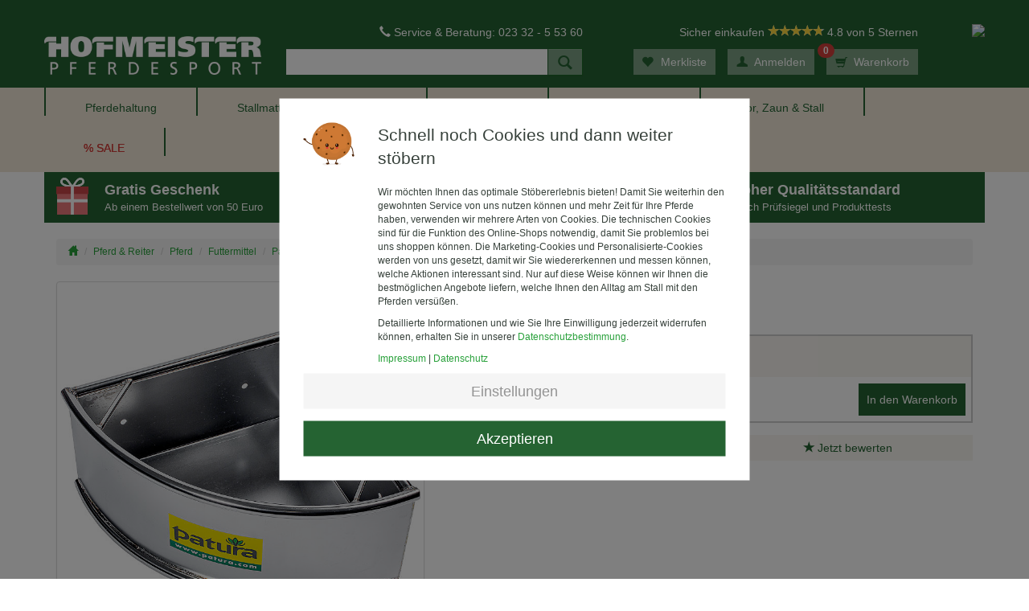

--- FILE ---
content_type: text/html; charset=ISO-8859-1
request_url: https://www.hofmeister-pferdesport.de/p/reitbedarf-online/pferd/futtermittel/patura-eck-futtertrog-edelstahl
body_size: 15162
content:
<!DOCTYPE html>
<html lang="de">
	<head>
		<title>Patura Eck-Futtertrog Edelstahl kaufen </title>
		<meta name="description" content="Patura Eck-Futtertrog Edelstahl aus der 'Kategorie Futtermittel' bestellen. &#10004; Geprüfter & Zertifizierter Shop - Art-Nr. 251308">
		
	<meta charset="ISO-8859-1">
	<meta http-equiv="X-UA-Compatible" content="IE=edge">
	<meta name="viewport" content="width=device-width, initial-scale=1.0">
	<meta name="page-topic" content="Pferdesport Versand">
	<meta name="copyright" content="Hofmeister Handel GmbH &amp; Co. KG">	
	
		<meta name="robots" content="index,follow">
	
	
	<base href="https://www.hofmeister-pferdesport.de/$WS/hofmeister-pferdesport/websale8_shop-hofmeister-pferdesport/benutzer/templates/01-aa/">
	<link rel="canonical" href="https://www.hofmeister-pferdesport.de/p/reitbedarf-online/pferd/futtermittel/patura-eck-futtertrog-edelstahl">

		
	
	<link href="../assets/css/flickity.css" rel="stylesheet">
	<link href="../assets/css/cms.css?v=1" rel="stylesheet">
	
	<link href="../assets/css/base.min-a5321f10b21365bd1c53741d7c2d0e97.css" rel="stylesheet">
	<link href="../assets/css/theme.min-23fd1024cca4113750f3380f6011820b.css" rel="stylesheet">
	<link href="../assets/css/uxoptimierung.min-ef43bf03b7386c1329b5af5b35ec6cb1.css" rel="stylesheet">

	
	<script src="../assets/js/modernizr.js"></script>

		
		<!---->
		<script src="//ajax.googleapis.com/ajax/libs/jquery/2.0.3/jquery.min.js"></script>
		
		
	
	<script>(function(w,d,s,l,i){w[l]=w[l]||[];w[l].push({'gtm.start':
	new Date().getTime(),event:'gtm.js'});var f=d.getElementsByTagName(s)[0],
	j=d.createElement(s),dl=l!='dataLayer'?'&l='+l:'';j.async=true;j.src=
	'https://www.googletagmanager.com/gtm.js?id='+i+dl;f.parentNode.insertBefore(j,f);
	})(window,document,'script','dataLayer','GTM-NV4S2KQT');</script>
	

		
		
		<link rel="stylesheet"  type="text/css" href="https://ratenkauf.easycredit.de/ratenkauf/js/ratenrechner/v1/ratenrechner.css">
		<script src="https://ratenkauf.easycredit.de/ratenkauf/js/ratenrechner/v1/ratenrechner.js" type="text/javascript"></script>
		
		<style>
			.modal-header {
				border-bottom: none;
			}
			.embed-responsive {
				height: 80vh;
			}
			.cursor-pointer {
				cursor: pointer;
			}
			.tb-rk {
				background-color: #F8F5F0;
			}
			.tb-rk .ec-rate {
				color:#256332;
			}
		</style>
		
		<script>
			function startEasyCreditRatenkaufrechner() {
				rkPlugin.anzeige("easycredit_ratenkaufrechner", options);
			};
		</script>
	</head>
	
	<body>
		
	
	<noscript><iframe src="https://www.googletagmanager.com/ns.html?id=GTM-NV4S2KQT"
	height="0" width="0" style="display:none;visibility:hidden"></iframe></noscript>
	

		<div id="bg" class="ws-product-bg">
			<div id="ws-product">
				<div id="sticky-header" class="sticky">
					
	<div id="layout"></div>
	<div class="page-header header bg-eggshell">
		<div class="container container-no-padding">			
			<div class="row">
				<div class="col-xs-6 col-md-4 col-lg-3">
					<div class="logo bg-hunter-green">
						<a href="https://www.hofmeister-pferdesport.de">
							<img src="../assets/gfx/logo.png" alt="Hofmeister Pferdesport" class="img-responsive center-block">
						</a>
					</div>
				</div>
				<div class="hidden-xs hidden-sm col-md-4 col-lg-4">
					<p class="text-white text-right"><span class="glyphicon glyphicon-phone"></span> Service & Beratung: 023 32 - 5 53 60</p>
					
	<form action="/websale8/" method="post" role="search">
<input type="hidden" name="Ctx" value="%7bver%2f8%2fver%7d%7bst%2f417%2fst%7d%7bcmd%2f0%2fcmd%7d%7bm%2fwebsale%2fm%7d%7bs%2fhofmeister%2dpferdesport%2fs%7d%7bl%2f01%2daa%2fl%7d%7bmi%2f000004%2fmi%7d%7bpi%2f251308%2fpi%7d%7bpoh%2f1%2fpoh%7d%7bmd5%2f6c1281c1a66d1713ba83e1089a4ef5d8%2fmd5%7d">

		<input type="hidden" name="type" value="normal-search">
		
		<div class="form-group">
			<div class="input-group">
				<input class="form-control" name="search_input" type="text" value="">
				<span class="input-group-btn">
					<button type="submit" class="btn btn-success"><span class="glyphicon glyphicon-search"></span></button>
				</span>
			</div>
		</div>
	</form>

				</div>
				<div class="col-xs-6 col-md-4 col-lg-5">
					<div class="row">
						<div class="col-xs-12 col-md-8 col-lg-10">
							<div class="hidden-xs hidden-sm">
								<p class="text-right text-white ekomi-text">
									Sicher einkaufen
									<span class="ekomi-stars-wrapper">
										<span class="ekomi-stars"></span>
									</span>
									<span class="hidden-md">
										<span class="ekomi-rating-average"></span> von 5 Sternen
									</span>
								</p>
							</div>
							
	<button type="button" id="ajax-basket-shortbasket-menu">
		<span class="glyphicon glyphicon-shopping-cart"></span> <span class="hidden-xs hidden-sm hidden-md">Warenkorb</span>
		<div><span class="badge pull-right">0</span></div>
	</button>
	
	
		<a href="https://www.hofmeister-pferdesport.de/?websale8=hofmeister-pferdesport&type=LoginUser" id="login-link-menu">
			<span class="glyphicon glyphicon-user"></span> <span class="hidden-xs hidden-sm hidden-md">Anmelden</span>
		</a>
	
	
	
	
	<a href="https://www.hofmeister-pferdesport.de/?websale8=hofmeister-pferdesport" id="memolist-link-menu">
		<span class="glyphicon glyphicon-heart"></span> <span class="hidden-xs hidden-sm hidden-md">Merkliste</span>
		
	</a>

						</div>
						<div class="hidden-xs hidden-sm col-md-4 col-lg-2">
							<a href="https://www.ekomi.de/bewertungen-hans-g-hofmeister-ek.html" target="_blank">
								<img src="" class="img-responsive ekomi-seal">
							</a>
						</div>
					</div>
				</div>
			</div>
		</div>
	</div>

					
	<div class="bg-eggshell header navi">
		<div class="container">
			<div class="row bg-eggshell">
				<div class="col-xs-12">
					<nav class="navbar navbar-default" role="navigation">
						<div class="navbar-header hidden-md hidden-lg">
							<button type="button" class="menubar-toggle" data-offcanvasselector=".sidebar-main" data-offcanvas="true" href="#offcanvas-left">
								<span class="sr-only">Navigation ein-/ausblenden</span>
								<span class="icon-bar"></span>
								<span class="icon-bar"></span>
								<span class="icon-bar"></span>
							</button>
							
	<form action="/websale8/" method="post" role="search">
<input type="hidden" name="Ctx" value="%7bver%2f8%2fver%7d%7bst%2f417%2fst%7d%7bcmd%2f0%2fcmd%7d%7bm%2fwebsale%2fm%7d%7bs%2fhofmeister%2dpferdesport%2fs%7d%7bl%2f01%2daa%2fl%7d%7bmi%2f000004%2fmi%7d%7bpi%2f251308%2fpi%7d%7bpoh%2f1%2fpoh%7d%7bmd5%2f6c1281c1a66d1713ba83e1089a4ef5d8%2fmd5%7d">

		<input type="hidden" name="type" value="normal-search">
		
		<div class="form-group">
			<div class="input-group">
				<input class="form-control" name="search_input" type="text" value="">
				<span class="input-group-btn">
					<button type="submit" class="btn btn-success"><span class="glyphicon glyphicon-search"></span></button>
				</span>
			</div>
		</div>
	</form>

						</div>
						<div class="navbar-collapse collapse hidden-xs hidden-sm">
										
							<ul class="nav navbar-nav" id="nav">
								
								
									
									<li class="main-nav-level-1 dropdown">
										<a href="https://www.hofmeister-pferdesport.de/c/pferdehaltung-zubehoer" title="Pferdehaltung Zubehör">Pferdehaltung</a>
										
											
											
												<ul class="dropdown-menu">
													
													
														
														<div class="col-xs-3">
															<li class="main-nav-level-2">
																<a href="https://www.hofmeister-pferdesport.de/c/pferdehaltung-zubehoer/sattelkammer-stallzubehoer" title="Sattelkammer &#38; Stallzubehör">Sattelkammer &#38; Stallzubehör</a>
																
																	<ul>
																		
																			<li class="main-nav-level-3">
																				<a href="https://www.hofmeister-pferdesport.de/c/pferdehaltung-zubehoer/sattelkammer-stallzubehoer/sattelhalter-trensenhalter" title="Sattelhalter &#38; Trensenhalter">Sattelhalter &#38; Trensenhalter</a>
																			</li>
																		
																			<li class="main-nav-level-3">
																				<a href="https://www.hofmeister-pferdesport.de/c/pferdehaltung-zubehoer/sattelkammer-stallzubehoer/deckenhalter-gertenhalter" title="Deckenhalter Gertenhalter">Deckenhalter&#38; Gertenhalter</a>
																			</li>
																		
																			<li class="main-nav-level-3">
																				<a href="https://www.hofmeister-pferdesport.de/c/pferdehaltung-zubehoer/sattelkammer-stallzubehoer/stalleimer" title="Stalleimer">Futtertröge &#38; Eimer</a>
																			</li>
																		
																			<li class="main-nav-level-3">
																				<a href="https://www.hofmeister-pferdesport.de/c/pferdehaltung-zubehoer/sattelkammer-stallzubehoer/stallreinigung-pferdestall" title="Stallreinigung Pferdestall">Misten, Abäppeln &#38; Reinigen</a>
																			</li>
																		
																			<li class="main-nav-level-3">
																				<a href="https://www.hofmeister-pferdesport.de/c/pferdehaltung-zubehoer/sattelkammer-stallzubehoer/pferdedusche-zubehoer" title="Pferdedusche &#38; Zubehör">Pferdedusche &#38; Zubehör</a>
																			</li>
																		
																			<li class="main-nav-level-3">
																				<a href="https://www.hofmeister-pferdesport.de/c/pferdehaltung-zubehoer/sattelkammer-stallzubehoer/boxenschilder-stalltafeln" title="Boxenschilder &#38; Stalltafeln">Boxenschilder &#38; Stalltafeln</a>
																			</li>
																		
																			<li class="main-nav-level-3">
																				<a href="https://www.hofmeister-pferdesport.de/c/pferdehaltung-zubehoer/sattelkammer-stallzubehoer/sattelkammer-zubehoer" title="Sattelkammer Zubehör">Stall &#38; Sattelkammer Zubehör</a>
																			</li>
																		
																	</ul>
																
															</li>
														</div>
													
														
														<div class="col-xs-3">
															<li class="main-nav-level-2">
																<a href="https://www.hofmeister-pferdesport.de/c/pferdehaltung-zubehoer/sattelschrank-turnierschrank" title="Sattelschrank Turnierschrank">Sattelschränke &#38; Turnierschränke</a>
																
															</li>
														
													
														
														
															<li class="main-nav-level-2">
																<a href="https://www.hofmeister-pferdesport.de/c/pferdehaltung-zubehoer/schubkarren-futterwagen" title="Schubkarren &#38; Futterwagen">Schubkarren &#38; Futterwagen</a>
																
															</li>
														
													
														
														
															<li class="main-nav-level-2">
																<a href="https://www.hofmeister-pferdesport.de/c/pferdehaltung-zubehoer/heuraufen" title="Heuraufen">Heuraufen</a>
																
															</li>
														
													
														
														
															<li class="main-nav-level-2">
																<a href="https://www.hofmeister-pferdesport.de/c/pferdehaltung-zubehoer/heunetze" title="Heunetze">Heunetze</a>
																
															</li>
														</div>
													
														
														<div class="col-xs-3">
															<li class="main-nav-level-2">
																<a href="https://www.hofmeister-pferdesport.de/c/pferdehaltung-zubehoer/traenketechnik" title="Tränketechnik">Tränketechnik</a>
																
																	<ul>
																		
																			<li class="main-nav-level-3">
																				<a href="https://www.hofmeister-pferdesport.de/c/pferdehaltung-zubehoer/traenketechnik/traenkebecken" title="Tränkebecken">Tränkebecken</a>
																			</li>
																		
																			<li class="main-nav-level-3">
																				<a href="https://www.hofmeister-pferdesport.de/c/pferdehaltung-zubehoer/traenketechnik/frostsichere-traenken" title="Frostsichere Tränken">Frostsichere Tränken</a>
																			</li>
																		
																			<li class="main-nav-level-3">
																				<a href="https://www.hofmeister-pferdesport.de/c/pferdehaltung-zubehoer/traenketechnik/zirkulationsanlagen" title="Zirkulationsanlagen">Zirkulationsanlagen</a>
																			</li>
																		
																			<li class="main-nav-level-3">
																				<a href="https://www.hofmeister-pferdesport.de/c/pferdehaltung-zubehoer/traenketechnik/bacto-protect" title="Bacto Protect">Bacto Protect</a>
																			</li>
																		
																	</ul>
																
															</li>
														
													
														
														
															<li class="main-nav-level-2">
																<a href="https://www.hofmeister-pferdesport.de/c/pferdehaltung-zubehoer/schermaschinen" title="Schermaschinen">Schermaschinen</a>
																
															</li>
														
													
														
														
															<li class="main-nav-level-2">
																<a href="https://www.hofmeister-pferdesport.de/c/pferdehaltung-zubehoer/staubsauger" title="Staubsauger">Staubsauger</a>
																
															</li>
														
													
														
														
															<li class="main-nav-level-2">
																<a href="https://www.hofmeister-pferdesport.de/c/pferdehaltung-zubehoer/pferdegesundheit-wohlbefinden" title="Pferdegesundheit &#38; Wohlbefinden">Pferdegesundheit &#38; Wohlbefinden</a>
																
															</li>
														
													
														
														
															<li class="main-nav-level-2">
																<a href="https://www.hofmeister-pferdesport.de/c/pferdehaltung-zubehoer/pferdesolarium" title="Pferdesolarium">Solarium</a>
																
															</li>
														
													
														
														
															<li class="main-nav-level-2">
																<a href="https://www.hofmeister-pferdesport.de/c/pferdehaltung-zubehoer/windschutz" title="Windschutz">Windschutz</a>
																
															</li>
														
													
														
														
															<li class="main-nav-level-2">
																<a href="https://www.hofmeister-pferdesport.de/c/pferdehaltung-zubehoer/anhaengerzubehoer" title="Anhängerzubehör">Anhängerzubehör</a>
																
															</li>
														
													
													</div>
                                                        <div class="col-xs-3 main-nav-img" data-ajax-cms-json-key="teaserHeaderPferdehaltung"></div>

												</ul>
											
											
											
											
											
											
											
											
											
											
											
											
											
										
									</li>
								
									
									<li class="main-nav-level-1 dropdown">
										<a href="https://www.hofmeister-pferdesport.de/c/stallmatten-pferde" title="Stallmatten Pferde">Stallmatten &#38; Paddockplatten</a>
										
											
											
											
											
											
												<ul class="dropdown-menu">
                                                        <div class="col-xs-3 main-nav-img" data-ajax-cms-json-key="teaserHeaderStallmattenPaddockplatten1"></div>
                                                        <div class="col-xs-3 main-nav-img" data-ajax-cms-json-key="teaserHeaderStallmattenPaddockplatten2"></div>
                                                        <div class="col-xs-3 main-nav-img" data-ajax-cms-json-key="teaserHeaderStallmattenPaddockplatten3"></div>
                                                        <div class="col-xs-3 main-nav-img" data-ajax-cms-json-key="teaserHeaderStallmattenPaddockplatten4"></div>
												</ul>
											
											
											
											
											
											
											
											
											
											
										
									</li>
								
									
									<li class="main-nav-level-1 dropdown">
										<a href="https://www.hofmeister-pferdesport.de/c/pferdetraining-zubehoer" title="Pferdetraining Zubehör">Training</a>
										
											
											
											
											
											
											
											
											
												<ul class="dropdown-menu">
													
													
														
														<div class="col-xs-3">
															<li class="main-nav-level-2">
																<a href="https://www.hofmeister-pferdesport.de/c/pferdetraining-zubehoer/hindernisse" title="Hindernisse">Hindernisse</a>
																
																	<ul>
																		
																			<li class="main-nav-level-3">
																				<a href="https://www.hofmeister-pferdesport.de/c/pferdetraining-zubehoer/hindernisse/cavaletti-hindernisblock" title="Cavaletti &#38; Hindernisblock">Cavaletti &#38; Hindernisblock</a>
																			</li>
																		
																			<li class="main-nav-level-3">
																				<a href="https://www.hofmeister-pferdesport.de/c/pferdetraining-zubehoer/hindernisse/hindernisstaender" title="Hindernisständer">Hindernisständer</a>
																			</li>
																		
																			<li class="main-nav-level-3">
																				<a href="https://www.hofmeister-pferdesport.de/c/pferdetraining-zubehoer/hindernisse/hindernisstangen" title="Hindernisstangen">Hindernisstangen</a>
																			</li>
																		
																			<li class="main-nav-level-3">
																				<a href="https://www.hofmeister-pferdesport.de/c/pferdetraining-zubehoer/hindernisse/hindernispakete" title="Hindernispakete">Hindernispakete</a>
																			</li>
																		
																			<li class="main-nav-level-3">
																				<a href="https://www.hofmeister-pferdesport.de/c/pferdetraining-zubehoer/hindernisse/wassergraben" title="Wassergraben">Wassergraben</a>
																			</li>
																		
																	</ul>
																
															</li>
														</div>
													
														
														<div class="col-xs-3">
															<li class="main-nav-level-2">
																<a href="https://www.hofmeister-pferdesport.de/c/pferdetraining-zubehoer/aufstiegshilfe" title="Aufstiegshilfe">Aufstiegshilfe</a>
																
															</li>
														
													
														
														
															<li class="main-nav-level-2">
																<a href="https://www.hofmeister-pferdesport.de/c/pferdetraining-zubehoer/reitplatzzubehoer" title="Reitplatzzubehör">Reitplatzzubehör</a>
																
																	<ul>
																		
																			<li class="main-nav-level-3">
																				<a href="https://www.hofmeister-pferdesport.de/c/pferdetraining-zubehoer/reitplatzzubehoer/dressurbuchstaben-kegel" title="Dressurbuchstaben &#38; Kegel">Dressurbuchstaben &#38; Kegel</a>
																			</li>
																		
																			<li class="main-nav-level-3">
																				<a href="https://www.hofmeister-pferdesport.de/c/pferdetraining-zubehoer/reitplatzzubehoer/hindernisnummern" title="Hindernisnummern">Hindernisnummern</a>
																			</li>
																		
																			<li class="main-nav-level-3">
																				<a href="https://www.hofmeister-pferdesport.de/c/pferdetraining-zubehoer/reitplatzzubehoer/multifunktionskegel-pylone" title="Multifunktionskegel &#38; Pylone">Multifunktionskegel &#38; Pylone</a>
																			</li>
																		
																			<li class="main-nav-level-3">
																				<a href="https://www.hofmeister-pferdesport.de/c/pferdetraining-zubehoer/reitplatzzubehoer/reitplatzbegrenzung" title="Reitplatzbegrenzung">Reitplatzbegrenzung</a>
																			</li>
																		
																	</ul>
																
															</li>
														</div>
													
														
														<div class="col-xs-3">
															<li class="main-nav-level-2">
																<a href="https://www.hofmeister-pferdesport.de/c/pferdetraining-zubehoer/reiterspiele-mounted-games" title="Reiterspiele &#38; Mounted Games">Reiterspiele &#38; Mounted Games</a>
																
															</li>
														
													
														
														
															<li class="main-nav-level-2">
																<a href="https://www.hofmeister-pferdesport.de/c/pferdetraining-zubehoer/trailtraining" title="Trailtraining">Trailtraining</a>
																
															</li>
														
													
														
														
															<li class="main-nav-level-2">
																<a href="https://www.hofmeister-pferdesport.de/c/pferdetraining-zubehoer/pferdespielball" title="Pferdespielball">Spielball</a>
																
															</li>
														
													
													</div>
                                                        <div class="col-xs-3 main-nav-img" data-ajax-cms-json-key="teaserHeaderTraining"></div>
                        </ul>
											
											
											
											
											
											
											
										
									</li>
								
									
									<li class="main-nav-level-1 dropdown">
										<a href="https://www.hofmeister-pferdesport.de/c/reitbedarf-online" title="Reitbedarf online">Pferd &#38; Reiter</a>
										
											
											
											
											
											
											
											
											
											
											
											
												<ul class="dropdown-menu">
													
													
														
														<div class="col-xs-3">
															<li class="main-nav-level-2">
																<a href="https://www.hofmeister-pferdesport.de/c/reitbedarf-online/pferd" title="Pferd">Pferd</a>
																
																	<ul>
																		
																			<li class="main-nav-level-3">
																				<a href="https://www.hofmeister-pferdesport.de/c/reitbedarf-online/pferd/schabracken-pads" title="Schabracken &#38; Pads">Schabracken &#38; Pads</a>
																			</li>
																		
																			<li class="main-nav-level-3">
																				<a href="https://www.hofmeister-pferdesport.de/c/reitbedarf-online/pferd/sattel" title="Sattel">Sattel</a>
																			</li>
																		
																			<li class="main-nav-level-3">
																				<a href="https://www.hofmeister-pferdesport.de/c/reitbedarf-online/pferd/trense-zaumzeug" title="Trense &#38; Zaumzeug">Trense &#38; Zaumzeug</a>
																			</li>
																		
																			<li class="main-nav-level-3">
																				<a href="https://www.hofmeister-pferdesport.de/c/reitbedarf-online/pferd/hilfszuegel-vorderzeug" title="Hilfszügel &#38; Vorderzeug">Hilfszügel &#38; Vorderzeug</a>
																			</li>
																		
																			<li class="main-nav-level-3">
																				<a href="https://www.hofmeister-pferdesport.de/c/reitbedarf-online/pferd/gebisse" title="Gebisse">Gebisse</a>
																			</li>
																		
																			<li class="main-nav-level-3">
																				<a href="https://www.hofmeister-pferdesport.de/c/reitbedarf-online/pferd/pferdedecken" title="Pferdedecken">Pferdedecken</a>
																			</li>
																		
																			<li class="main-nav-level-3">
																				<a href="https://www.hofmeister-pferdesport.de/c/reitbedarf-online/pferd/fliegenschutz" title="Fliegenschutz">Fliegenschutz</a>
																			</li>
																		
																			<li class="main-nav-level-3">
																				<a href="https://www.hofmeister-pferdesport.de/c/reitbedarf-online/pferd/longieren-voltigieren" title="Longieren &#38; Voltigieren">Longieren &#38; Voltigieren</a>
																			</li>
																		
																			<li class="main-nav-level-3">
																				<a href="https://www.hofmeister-pferdesport.de/c/reitbedarf-online/pferd/beine-hufe" title="Beine &#38; Hufe">Beine &#38; Hufe</a>
																			</li>
																		
																			<li class="main-nav-level-3">
																				<a href="https://www.hofmeister-pferdesport.de/c/reitbedarf-online/pferd/futtermittel" title="Futtermittel">Futtermittel</a>
																			</li>
																		
																			<li class="main-nav-level-3">
																				<a href="https://www.hofmeister-pferdesport.de/c/reitbedarf-online/pferd/putzen-pflegen" title="Putzen &#38; Pflegen">Putzen &#38; Pflegen</a>
																			</li>
																		
																			<li class="main-nav-level-3">
																				<a href="https://www.hofmeister-pferdesport.de/c/reitbedarf-online/pferd/halfter-strick-maulkorb" title="Halfter, Strick &#38; Maulkorb">Halfter, Strick &#38; Maulkorb</a>
																			</li>
																		
																			<li class="main-nav-level-3">
																				<a href="https://www.hofmeister-pferdesport.de/c/reitbedarf-online/pferd/pony-shetty" title="Pony &#38; Shetty">Pony &#38; Shetty</a>
																			</li>
																		
																	</ul>
																
															</li>
														</div>
													
														
														<div class="col-xs-3">
															<li class="main-nav-level-2">
																<a href="https://www.hofmeister-pferdesport.de/c/reitbedarf-online/hundezubehoer-shop" title="Hundezubehör Shop">Hund</a>
																
																	<ul>
																		
																			<li class="main-nav-level-3">
																				<a href="https://www.hofmeister-pferdesport.de/c/reitbedarf-online/hundezubehoer-shop/hundegeschirr" title="Hundegeschirr">Hundegeschirr</a>
																			</li>
																		
																			<li class="main-nav-level-3">
																				<a href="https://www.hofmeister-pferdesport.de/c/reitbedarf-online/hundezubehoer-shop/hundehalsband" title="Hundehalsband">Hundehalsband</a>
																			</li>
																		
																			<li class="main-nav-level-3">
																				<a href="https://www.hofmeister-pferdesport.de/c/reitbedarf-online/hundezubehoer-shop/hundeleinen" title="Hundeleinen">Hundeleinen</a>
																			</li>
																		
																			<li class="main-nav-level-3">
																				<a href="https://www.hofmeister-pferdesport.de/c/reitbedarf-online/hundezubehoer-shop/hundemantel" title="Hundemantel">Hundemantel</a>
																			</li>
																		
																			<li class="main-nav-level-3">
																				<a href="https://www.hofmeister-pferdesport.de/c/reitbedarf-online/hundezubehoer-shop/hundebett" title="Hundebett">Hundebett</a>
																			</li>
																		
																			<li class="main-nav-level-3">
																				<a href="https://www.hofmeister-pferdesport.de/c/reitbedarf-online/hundezubehoer-shop/hundetraining-zubehoer" title="Hundetraining Zubehör">Hundetraining Zubehör</a>
																			</li>
																		
																	</ul>
																
															</li>
														
													
														
														
															<li class="main-nav-level-2">
																<a href="https://www.hofmeister-pferdesport.de/c/reitbedarf-online/reiter" title="Reiter">Reiter</a>
																
																	<ul>
																		
																			<li class="main-nav-level-3">
																				<a href="https://www.hofmeister-pferdesport.de/c/reitbedarf-online/reiter/reitbekleidung" title="Reitbekleidung">Reitbekleidung</a>
																			</li>
																		
																			<li class="main-nav-level-3">
																				<a href="https://www.hofmeister-pferdesport.de/c/reitbedarf-online/reiter/sicherheit" title="Sicherheit">Sicherheit</a>
																			</li>
																		
																			<li class="main-nav-level-3">
																				<a href="https://www.hofmeister-pferdesport.de/c/reitbedarf-online/reiter/reitstiefel-schuhe" title="Reitstiefel &#38; Schuhe">Reitstiefel &#38; Schuhe</a>
																			</li>
																		
																			<li class="main-nav-level-3">
																				<a href="https://www.hofmeister-pferdesport.de/c/reitbedarf-online/reiter/turnier" title="Turnier">Turnier</a>
																			</li>
																		
																			<li class="main-nav-level-3">
																				<a href="https://www.hofmeister-pferdesport.de/c/reitbedarf-online/reiter/handschuhe" title="Handschuhe">Handschuhe</a>
																			</li>
																		
																			<li class="main-nav-level-3">
																				<a href="https://www.hofmeister-pferdesport.de/c/reitbedarf-online/reiter/gerten-sporen" title="Gerten &#38; Sporen">Gerten &#38; Sporen</a>
																			</li>
																		
																			<li class="main-nav-level-3">
																				<a href="https://www.hofmeister-pferdesport.de/c/reitbedarf-online/reiter/reitlehrer-funkgeraet-kommunikationssystem" title="Reitlehrer Funkgerät &#38; Kommunikationssystem">Reitlehrer Funkgerät &#38; Kommunikationssystem</a>
																			</li>
																		
																			<li class="main-nav-level-3">
																				<a href="https://www.hofmeister-pferdesport.de/c/reitbedarf-online/reiter/geschenke" title="Geschenke">Geschenke</a>
																			</li>
																		
																			<li class="main-nav-level-3">
																				<a href="https://www.hofmeister-pferdesport.de/c/reitbedarf-online/reiter/lifestyle" title="Lifestyle">Lifestyle</a>
																			</li>
																		
																	</ul>
																
															</li>
														</div>
													
														
														<div class="col-xs-3">
															<li class="main-nav-level-2">
																<a href="https://www.hofmeister-pferdesport.de/c/reitbedarf-online/islandpferd" title="Islandpferd">Islandpferd</a>
																
															</li>
														
													
														
														
															<li class="main-nav-level-2">
																<a href="https://www.hofmeister-pferdesport.de/c/reitbedarf-online/sommerekzem" title="Sommerekzem">Sommerekzem</a>
																
															</li>
														
													
														
														
															<li class="main-nav-level-2">
																<a href="https://www.hofmeister-pferdesport.de/c/reitbedarf-online/eskadron-kollektion" title="Eskadron Kollektion">Eskadron Kollektion</a>
																
																	<ul>
																		
																			<li class="main-nav-level-3">
																				<a href="https://www.hofmeister-pferdesport.de/c/reitbedarf-online/eskadron-kollektion/eskadron-heritage-2025" title="Eskadron Heritage 2025">Eskadron Heritage 2025</a>
																			</li>
																		
																			<li class="main-nav-level-3">
																				<a href="https://www.hofmeister-pferdesport.de/c/reitbedarf-online/eskadron-kollektion/eskadron-dynamic-2025" title="Eskadron Dynamic 2025">Eskadron Dynamic 2025</a>
																			</li>
																		
																			<li class="main-nav-level-3">
																				<a href="https://www.hofmeister-pferdesport.de/c/reitbedarf-online/eskadron-kollektion/eskadron-platinum-2025" title="Eskadron Platinum 2025">Eskadron Platinum 2025</a>
																			</li>
																		
																			<li class="main-nav-level-3">
																				<a href="https://www.hofmeister-pferdesport.de/c/reitbedarf-online/eskadron-kollektion/eskadron-classic-sports-2025" title="Eskadron Classic Sports 2025">Eskadron Classic Sports 2025</a>
																			</li>
																		
																			<li class="main-nav-level-3">
																				<a href="https://www.hofmeister-pferdesport.de/c/reitbedarf-online/eskadron-kollektion/eskadron-heritage-2024" title="Eskadron Heritage 2024">Eskadron Heritage 2024</a>
																			</li>
																		
																			<li class="main-nav-level-3">
																				<a href="https://www.hofmeister-pferdesport.de/c/reitbedarf-online/eskadron-kollektion/eskadron-platinum-2024" title="Eskadron Platinum 2024">Eskadron Platinum 2024</a>
																			</li>
																		
																			<li class="main-nav-level-3">
																				<a href="https://www.hofmeister-pferdesport.de/c/reitbedarf-online/eskadron-kollektion/eskadron-dynamic-2024" title="Eskadron Dynamic 2024">Eskadron Dynamic 2024</a>
																			</li>
																		
																			<li class="main-nav-level-3">
																				<a href="https://www.hofmeister-pferdesport.de/c/reitbedarf-online/eskadron-kollektion/eskadron-classic-sports-2024" title="Eskadron Classic Sports 2024">Eskadron Classic Sports 2024</a>
																			</li>
																		
																			<li class="main-nav-level-3">
																				<a href="https://www.hofmeister-pferdesport.de/c/reitbedarf-online/eskadron-kollektion/eskadron-heritage-2023" title="Eskadron Heritage 2023">Eskadron Heritage 2023</a>
																			</li>
																		
																			<li class="main-nav-level-3">
																				<a href="https://www.hofmeister-pferdesport.de/c/reitbedarf-online/eskadron-kollektion/eskadron-platinum-2023" title="Eskadron Platinum 2023">Eskadron Platinum 2023</a>
																			</li>
																		
																			<li class="main-nav-level-3">
																				<a href="https://www.hofmeister-pferdesport.de/c/reitbedarf-online/eskadron-kollektion/eskadron-platinum-pure-2023" title="Eskadron Platinum Pure 2023">Eskadron Platinum Pure 2023</a>
																			</li>
																		
																			<li class="main-nav-level-3">
																				<a href="https://www.hofmeister-pferdesport.de/c/reitbedarf-online/eskadron-kollektion/eskadron-outlet" title="Eskadron Outlet">Ältere Eskadron Kollektion</a>
																			</li>
																		
																	</ul>
																
															</li>
														
													
														
														
															<li class="main-nav-level-2">
																<a href="https://www.hofmeister-pferdesport.de/c/reitbedarf-online/kollektionen" title="Kollektionen">Kollektionen</a>
																
																	<ul>
																		
																			<li class="main-nav-level-3">
																				<a href="https://www.hofmeister-pferdesport.de/c/reitbedarf-online/kollektionen/samshield" title="Samshield">Samshield</a>
																			</li>
																		
																			<li class="main-nav-level-3">
																				<a href="https://www.hofmeister-pferdesport.de/c/reitbedarf-online/kollektionen/abus-pikeur" title="Abus Pikeur">Abus Pikeur</a>
																			</li>
																		
																			<li class="main-nav-level-3">
																				<a href="https://www.hofmeister-pferdesport.de/c/reitbedarf-online/kollektionen/schockemoehle-sports" title="Schockemöhle Sports">Schockemöhle Sports</a>
																			</li>
																		
																			<li class="main-nav-level-3">
																				<a href="https://www.hofmeister-pferdesport.de/c/reitbedarf-online/kollektionen/pikeur" title="Pikeur">Pikeur</a>
																			</li>
																		
																			<li class="main-nav-level-3">
																				<a href="https://www.hofmeister-pferdesport.de/c/reitbedarf-online/kollektionen/kingsland" title="Kingsland">Kingsland</a>
																			</li>
																		
																			<li class="main-nav-level-3">
																				<a href="https://www.hofmeister-pferdesport.de/c/reitbedarf-online/kollektionen/cavallo" title="Cavallo">Cavallo</a>
																			</li>
																		
																			<li class="main-nav-level-3">
																				<a href="https://www.hofmeister-pferdesport.de/c/reitbedarf-online/kollektionen/spooks" title="Spooks">Spooks</a>
																			</li>
																		
																			<li class="main-nav-level-3">
																				<a href="https://www.hofmeister-pferdesport.de/c/reitbedarf-online/kollektionen/mountain-horse" title="Mountain Horse">Mountain Horse</a>
																			</li>
																		
																			<li class="main-nav-level-3">
																				<a href="https://www.hofmeister-pferdesport.de/c/reitbedarf-online/kollektionen/euro-star" title="euro-star">euro-star</a>
																			</li>
																		
																			<li class="main-nav-level-3">
																				<a href="https://www.hofmeister-pferdesport.de/c/reitbedarf-online/kollektionen/lemieux" title="LeMieux">LeMieux</a>
																			</li>
																		
																			<li class="main-nav-level-3">
																				<a href="https://www.hofmeister-pferdesport.de/c/reitbedarf-online/kollektionen/imperial-riding" title="Imperial Riding">Imperial Riding</a>
																			</li>
																		
																			<li class="main-nav-level-3">
																				<a href="https://www.hofmeister-pferdesport.de/c/reitbedarf-online/kollektionen/hv-polo" title="HV Polo">HV Polo</a>
																			</li>
																		
																			<li class="main-nav-level-3">
																				<a href="https://www.hofmeister-pferdesport.de/c/reitbedarf-online/kollektionen/equiline" title="Equiline">Equiline</a>
																			</li>
																		
																	</ul>
																
															</li>
														
													
														
														
															<li class="main-nav-level-2">
																<a href="https://www.hofmeister-pferdesport.de/c/reitbedarf-online/hobby-horses" title="Hobby Horses">Hobby Horses</a>
																
															</li>
														
													
													</div>
                                                        <div class="col-xs-3 main-nav-img" data-ajax-cms-json-key="teaserHeaderPferdUndReiter"></div>													
												</ul>
											
											
											
											
										
									</li>
								
									
									<li class="main-nav-level-1 dropdown">
										<a href="https://www.hofmeister-pferdesport.de/c/tor-zaun-stall" title="Tor, Zaun &#38; Stall">Tor, Zaun &#38; Stall</a>
										
											
											
											
											
											
											
											
											
											
											
											
											
											
											
												<ul class="dropdown-menu">
													
													
														
														<div class="col-xs-3">
															<li class="main-nav-level-2">
																<a href="https://www.hofmeister-pferdesport.de/c/tor-zaun-stall/tore-pferde" title="Tore Pferde">Tore</a>
																
																	<ul>
																		
																			<li class="main-nav-level-3">
																				<a href="https://www.hofmeister-pferdesport.de/c/tor-zaun-stall/tore-pferde/holztore" title="Holztore">Holztore</a>
																			</li>
																		
																			<li class="main-nav-level-3">
																				<a href="https://www.hofmeister-pferdesport.de/c/tor-zaun-stall/tore-pferde/weidetore-panels" title="Weidetore &#38; Panels">Weidetore &#38; Panels</a>
																			</li>
																		
																			<li class="main-nav-level-3">
																				<a href="https://www.hofmeister-pferdesport.de/c/tor-zaun-stall/tore-pferde/zubehoer-tore" title="Zubehör Tore">Zubehör Tore</a>
																			</li>
																		
																	</ul>
																
															</li>
														</div>
													
														
														<div class="col-xs-3">
															<li class="main-nav-level-2">
																<a href="https://www.hofmeister-pferdesport.de/c/tor-zaun-stall/weidezaun-pferde" title="Weidezaun Pferde">Weidezäune</a>
																
																	<ul>
																		
																			<li class="main-nav-level-3">
																				<a href="https://www.hofmeister-pferdesport.de/c/tor-zaun-stall/weidezaun-pferde/holzzaun" title="Holzzaun">Holzzaun</a>
																			</li>
																		
																			<li class="main-nav-level-3">
																				<a href="https://www.hofmeister-pferdesport.de/c/tor-zaun-stall/weidezaun-pferde/elektrozaun" title="Elektrozaun">Elektrozaun</a>
																			</li>
																		
																			<li class="main-nav-level-3">
																				<a href="https://www.hofmeister-pferdesport.de/c/tor-zaun-stall/weidezaun-pferde/kunststoffzaun" title="Kunststoffzaun">Kunststoffzaun</a>
																			</li>
																		
																			<li class="main-nav-level-3">
																				<a href="https://www.hofmeister-pferdesport.de/c/tor-zaun-stall/weidezaun-pferde/stahlzaun-rohrverbinder" title="Stahlzaun &#38; Rohrverbinder">Stahlzaun &#38; Rohrverbinder</a>
																			</li>
																		
																	</ul>
																
															</li>
														</div>
													
														
														<div class="col-xs-3">
															<li class="main-nav-level-2">
																<a href="https://www.hofmeister-pferdesport.de/c/tor-zaun-stall/stall-pferde" title="Stall Pferde">Stall</a>
																
																	<ul>
																		
																			<li class="main-nav-level-3">
																				<a href="https://www.hofmeister-pferdesport.de/c/tor-zaun-stall/stall-pferde/weideschutzhuette-offenstall" title="Weideschutzhütte &#38; Offenstall">Weideschutzhütte &#38; Offenstall</a>
																			</li>
																		
																			<li class="main-nav-level-3">
																				<a href="https://www.hofmeister-pferdesport.de/c/tor-zaun-stall/stall-pferde/aussenboxenstall" title="Aussenboxenstall">Aussenboxenstall</a>
																			</li>
																		
																			<li class="main-nav-level-3">
																				<a href="https://www.hofmeister-pferdesport.de/c/tor-zaun-stall/stall-pferde/stall-mit-stallgasse" title="Stall mit Stallgasse">Stall mit Stallgasse</a>
																			</li>
																		
																			<li class="main-nav-level-3">
																				<a href="https://www.hofmeister-pferdesport.de/c/tor-zaun-stall/stall-pferde/stalltueren-stallfenster" title="Stalltüren &#38; Stallfenster">Stalltüren &#38; Stallfenster</a>
																			</li>
																		
																			<li class="main-nav-level-3">
																				<a href="https://www.hofmeister-pferdesport.de/c/tor-zaun-stall/stall-pferde/stallzubehoer" title="Stallzubehör">Stallzubehör</a>
																			</li>
																		
																	</ul>
																
															</li>
														
													
														
														
															<li class="main-nav-level-2">
																<a href="https://www.hofmeister-pferdesport.de/c/tor-zaun-stall/geschenkartikel" title="Geschenkartikel">Geschenkartikel</a>
																
															</li>
														
													
													</div>
                                                        <div class="col-xs-3 main-nav-img" data-ajax-cms-json-key="teaserHeaderTorZaunStall"></div>
												</ul>
											
										
									</li>
								
									
									<li class="main-nav-level-1">
										<a href="https://www.hofmeister-pferdesport.de/c/reitsport-sale" title="Reitsport Sale">Sale</a>
										
									</li>
								
							</ul>
						</div>
					</nav>
				</div>
			</div>
			
	<aside class="sidebar-main off-canvas is-left">
		<div data-fetchurl="https://www.hofmeister-pferdesport.de/incl_menu-htm.htm?websale8=hofmeister-pferdesport&amp;tpl=incl_menu.htm" data-categoryid="1" data-maincategoryid="1" data-subcategory-nav="true" class="sidebar-categories-wrapper">
			<div class="sidebar-categories-navigation">
				
				<div class="navigation-smartphone">
					<ul class="navigation-list ">
						<li class="navigation-entry">
							<span class="navigation-link" title="Kategorien">KATEGORIEN</span>	
						</li>
						<li class="navigation-entry entry-close-off-canvas">
							<span class="pull-right"><span class="glyphicon glyphicon-remove"></span></span>
						</li>
					</ul>
				</div>
				<ul role="menu" class="sidebar-navigation categories-navigation navigation-list is-drop-down is-level0 is-rounded" id="sidebar">
					
						
							<li role="menuitem" class="navigation-entry has-sub-children">
								<a title="Pferdehaltung Zubehör" href="https://www.hofmeister-pferdesport.de/c/pferdehaltung-zubehoer" data-fetchurl="https://www.hofmeister-pferdesport.de/incl_menu-htm.htm?websale8=hofmeister-pferdesport&amp;tpl=incl_menu.htm&otp1=000005" data-categoryid="000005" class="navigation-link link-go-forward" data-eventcategory="Mobile Navigation" data-eventaction="Pferdehaltung Zubehör" data-eventlabel="https://www.hofmeister-pferdesport.de/c/pferdehaltung-zubehoer">
									Pferdehaltung
									<span class="pull-right"><span class="glyphicon glyphicon-chevron-right"></span></span>
								</a>	
							</li>
						
						
					
						
							<li role="menuitem" class="navigation-entry has-sub-children">
								<a title="Stallmatten Pferde" href="https://www.hofmeister-pferdesport.de/c/stallmatten-pferde" data-fetchurl="https://www.hofmeister-pferdesport.de/incl_menu-htm.htm?websale8=hofmeister-pferdesport&amp;tpl=incl_menu.htm&otp1=000006" data-categoryid="000006" class="navigation-link link-go-forward" data-eventcategory="Mobile Navigation" data-eventaction="Stallmatten Pferde" data-eventlabel="https://www.hofmeister-pferdesport.de/c/stallmatten-pferde">
									Stallmatten &#38; Paddockplatten
									<span class="pull-right"><span class="glyphicon glyphicon-chevron-right"></span></span>
								</a>	
							</li>
						
						
					
						
							<li role="menuitem" class="navigation-entry has-sub-children">
								<a title="Pferdetraining Zubehör" href="https://www.hofmeister-pferdesport.de/c/pferdetraining-zubehoer" data-fetchurl="https://www.hofmeister-pferdesport.de/incl_menu-htm.htm?websale8=hofmeister-pferdesport&amp;tpl=incl_menu.htm&otp1=000003" data-categoryid="000003" class="navigation-link link-go-forward" data-eventcategory="Mobile Navigation" data-eventaction="Pferdetraining Zubehör" data-eventlabel="https://www.hofmeister-pferdesport.de/c/pferdetraining-zubehoer">
									Training
									<span class="pull-right"><span class="glyphicon glyphicon-chevron-right"></span></span>
								</a>	
							</li>
						
						
					
						
							<li role="menuitem" class="navigation-entry has-sub-children">
								<a title="Reitbedarf online" href="https://www.hofmeister-pferdesport.de/c/reitbedarf-online" data-fetchurl="https://www.hofmeister-pferdesport.de/incl_menu-htm.htm?websale8=hofmeister-pferdesport&amp;tpl=incl_menu.htm&otp1=000516" data-categoryid="000516" class="navigation-link link-go-forward" data-eventcategory="Mobile Navigation" data-eventaction="Reitbedarf online" data-eventlabel="https://www.hofmeister-pferdesport.de/c/reitbedarf-online">
									Pferd &#38; Reiter
									<span class="pull-right"><span class="glyphicon glyphicon-chevron-right"></span></span>
								</a>	
							</li>
						
						
					
						
							<li role="menuitem" class="navigation-entry has-sub-children">
								<a title="Tor, Zaun &#38; Stall" href="https://www.hofmeister-pferdesport.de/c/tor-zaun-stall" data-fetchurl="https://www.hofmeister-pferdesport.de/incl_menu-htm.htm?websale8=hofmeister-pferdesport&amp;tpl=incl_menu.htm&otp1=000517" data-categoryid="000517" class="navigation-link link-go-forward" data-eventcategory="Mobile Navigation" data-eventaction="Tor, Zaun &#38; Stall" data-eventlabel="https://www.hofmeister-pferdesport.de/c/tor-zaun-stall">
									Tor, Zaun &#38; Stall
									<span class="pull-right"><span class="glyphicon glyphicon-chevron-right"></span></span>
								</a>	
							</li>
						
						
					
						
							<li role="menuitem" class="navigation-entry has-sub-children">
								<a title="Reitsport Sale" href="https://www.hofmeister-pferdesport.de/c/reitsport-sale" data-fetchurl="https://www.hofmeister-pferdesport.de/incl_menu-htm.htm?websale8=hofmeister-pferdesport&amp;tpl=incl_menu.htm&otp1=000206" data-categoryid="000206" class="navigation-link link-go-forward" data-eventcategory="Mobile Navigation" data-eventaction="Reitsport Sale" data-eventlabel="https://www.hofmeister-pferdesport.de/c/reitsport-sale">
									Sale
									<span class="pull-right"><span class="glyphicon glyphicon-chevron-right"></span></span>
								</a>	
							</li>
						
						
					
				</ul>
			</div>
		</div>
	</aside>

		</div>
	</div>

				</div>
				<div id="ws-product-ux">
					
	<div class="container">
		<div class="row">
			<div class="row cms_teaser_mobile">    
      <div class="teaser col-xs-12 col-md-4">
                  <div class="col-xs-3">
                
              <picture>      
                <img class="img-responsive" src="https://cms.hofmeister-pferdesport.de/site/assets/files/2065/teaser_gratisgeschenkt.png" alt="Gratischgeschenk ab einem Bestellwert von 50?!">
              </picture>
                      </div>    
          <div class="col-xs-9">
            <div class="text-container">          
              <div class="slogan">
                  Gratis Geschenk              </div>
              <div class="subslogan">
                Ab einem Bestellwert von 50 Euro              </div>
            </div>
          </div>
          
                </div>
      <div class="teaser col-md-4 hidden-xs hidden-sm">
                  <div class="col-xs-3"> 
               
              <picture>      
                <img class="img-responsive" src="https://cms.hofmeister-pferdesport.de/site/assets/files/2065/40_jahre.webp" alt="">
              </picture>
                      </div>    
          <div class="col-xs-9">
            <div class="text-container">          
              <div class="slogan">
                  Profis in der Reitsportbranche              </div>
              <div class="subslogan">
                Seit über 40 Jahren              </div>
            </div>
          </div>
          
                </div>
      <div class="teaser col-md-4 hidden-xs hidden-sm">
                  <div class="col-xs-3">   
             
              <picture>      
                <img class="img-responsive" src="https://cms.hofmeister-pferdesport.de/site/assets/files/2065/teaser_qualitat_s.webp" alt="">
              </picture>
                      </div>    
          <div class="col-xs-9">
            <div class="text-container">          
              <div class="slogan">
                  Hoher Qualitätsstandard              </div>
              <div class="subslogan">
                Durch Prüfsiegel und Produkttests              </div>
            </div>
          </div>
          
                </div>
    </div>
		</div>
		<div class="row">
			<div class="col-xs-12">
				<ol class="breadcrumb">
					<li><a href="https://www.hofmeister-pferdesport.de"><span class="glyphicon glyphicon-home"></span></a></li>
					
						
							<li><a href="https://www.hofmeister-pferdesport.de/c/reitbedarf-online" name="Pferd & Reiter">Pferd & Reiter</a></li>
						
							<li><a href="https://www.hofmeister-pferdesport.de/c/reitbedarf-online/pferd" name="Pferd">Pferd</a></li>
						
							<li><a href="https://www.hofmeister-pferdesport.de/c/reitbedarf-online/pferd/futtermittel" name="Futtermittel">Futtermittel</a></li>
						
					
					
						<li class="active"><a href="https://www.hofmeister-pferdesport.de/p/reitbedarf-online/pferd/futtermittel/patura-eck-futtertrog-edelstahl">Patura Eck-Futtertrog Edelstahl</a></li>
					
				</ol>
			</div>
		</div>
		
		<div id="product-data-ux">
			
				
	<span itemscope itemtype="http://schema.org/Product">
		<meta itemprop="name" content="Patura Eck-Futtertrog Edelstahl">
		<meta itemprop="productID" content="sku:251308">
		<meta itemprop="description" content=" Langlebiger und robuster Futtertrog aus rostfreiem Edelstahl für die Montage in der Ecke. Die Ecktrog Variante nimmt deutlich weniger Platz in der Box weg und bietet weniger Möglichkeit zum Schubbeln. Der Umlaufende Rohrrahmen verhindert scharfe Kanten. Die innen liegenden Streben vermeiden das Herauswerfen vom Kraftfutter. Im Boden befindet sich ein Ablaufstopfen, um das Reingen vom Trog zu erleichtern. Zudem sind die Oberflächen mit einer hochwertigen Laserpolierung behandelt, damit sie besonders glatt und leicht zu reinigen sind.   Möglicher Inhalt: 34 Liter Maße: 44 x 44 x 25 cm ">
		<meta itemprop="image" content="https://www.hofmeister-pferdesport.de//$WS/hofmeister-pferdesport/websale8_shop-hofmeister-pferdesport/produkte/medien/bilder/normal/251308.jpg">
		<span itemprop="brand" itemscope itemtype="http://schema.org/Brand">
			<meta itemprop="name" content="Patura">
			
		</span>			
		<meta itemprop="category" content="Pferd & Reiter > Pferd > Futtermittel">
		
		<meta itemprop="url" content="https://www.hofmeister-pferdesport.de/p/reitbedarf-online/pferd/futtermittel/patura-eck-futtertrog-edelstahl">
		<meta itemprop="sku" content="251308">
		<meta itemprop="gtin" content="4032922170840">
		<span itemprop="offers" itemscope itemtype="http://schema.org/Offer">
			
			
			<meta itemprop="price" content="145.00">				
			<meta itemprop="priceCurrency" content="EUR">
							
			<meta itemprop="itemCondition" itemtype="http://schema.org/OfferItemCondition" content="http://schema.org/NewCondition">
			
			
				<meta itemprop="availability" content="http://schema.org/InStock">
			
			<meta itemprop="url" content="https://www.hofmeister-pferdesport.de/p/reitbedarf-online/pferd/futtermittel/patura-eck-futtertrog-edelstahl">
		</span>
		
		
		<!-- CS-Links (Ähnliche Produkte) -->
			
				
		<!-- C-Links (Zubehör) -->
		
		
		
	</span>

				<form action="/p/reitbedarf-online/pferd/futtermittel/patura-eck-futtertrog-edelstahl" class="form-horizontal" id="productform" method="Post" name="productform" role="form">
<input type="hidden" name="Ctx" value="%7bver%2f8%2fver%7d%7bst%2f3ed%2fst%7d%7bcmd%2f0%2fcmd%7d%7bm%2fwebsale%2fm%7d%7bs%2fhofmeister%2dpferdesport%2fs%7d%7bl%2f01%2daa%2fl%7d%7bmi%2f000004%2fmi%7d%7bpi%2f251308%2fpi%7d%7bpoh%2f1%2fpoh%7d%7bmd5%2fd0919b1672e2e306be064c3960d4e6cb%2fmd5%7d">
<input type="hidden" name="js_dep_var" value="">
<input type="hidden" name="csrf_antiforge" value="0ADEA0D7A01E74A1A186F3ABD1A0280F">

					<input type="submit" name="~BT-ProductAddToBasket~"  onClick="return ws_AJAXaddToBasket('productform', 'button_ws_product_addtobasket_ajax', 'ISO-8859-1');" class="hidden">
					<input type="submit" name="button_generate_pdf" class="hidden">
					<div class="row">
						<div class="col-xs-12 col-sm-5 col-md-6 col-lg-5">
							<div class="pr-image row">
								<div id="pr-image-flickity">
									<div class="col-xs-12">
										<div class="thumbnail">
											<img data-flickity-lazyload="/$WS/hofmeister-pferdesport/websale8_shop-hofmeister-pferdesport/produkte/medien/bilder/gross/251308.jpg" src="../assets/gfx/product-loading.gif" alt="Patura Eck-Futtertrog Edelstahl" class="img-responsive">
											
											
												<img src="../reda-01-aa/images/marken/brand_patura.jpg" alt="Patura" class="img-responsive pr-brand">
											
										</div>
									</div>
									
										<div class="col-xs-12">
											<div class="thumbnail">
										        <img data-flickity-lazyload="/$WS/hofmeister-pferdesport/websale8_shop-hofmeister-pferdesport/produkte/medien/bilder/gross/251308_1.jpg" src="../assets/gfx/product-loading.gif" alt="Patura Eck-Futtertrog Edelstahl" class="img-responsive">
												
												
													<img src="../reda-01-aa/images/marken/brand_patura.jpg" alt="Patura" class="img-responsive pr-brand">
												
										    </div>
										</div>
									
									
									
									
									
									
									
									
									
									
									
									
								</div>
							</div>
							<div class="row">
								<div id="pr-image-flickity-nav">
									
										<div class="col-xs-3">
											<div class="thumbnail">
										        <img src="/$WS/hofmeister-pferdesport/websale8_shop-hofmeister-pferdesport/produkte/medien/bilder/mini/251308.jpg" class="img-responsive" alt="Patura Eck-Futtertrog Edelstahl">
										    </div>
										</div>
									
									
										<div class="col-xs-3">
											<div class="thumbnail">
										        <img src="/$WS/hofmeister-pferdesport/websale8_shop-hofmeister-pferdesport/produkte/medien/bilder/mini/251308_1.jpg" class="img-responsive" alt="Patura Eck-Futtertrog Edelstahl">
										    </div>
										</div>
									
									
									
									
									
									
									
									
									
									
									
									
								</div>
							</div>
							
						</div>
						
						<div class="col-xs-12 col-sm-7 col-md-6 col-lg-7">
							<h1 class="text-hunter-green">Patura Eck-Futtertrog Edelstahl</h1>
							<p>Artikelnummer: 251308</p>

							
								<div class="pr-buy-box">
									
										
											<div class="bg-eggshell-white">
												
												
													<span class="glyphicon glyphicon-ok-circle text-hunter-green"></span>
													<p class="text-hunter-green">Lieferzeit in 5-10 Tagen *</p>
												
												
												
												
													
														<p>
															Versandart:
															<a href="#" data-target="#delivery-costs" data-toggle="modal">
																
																	<!-- weight < 0.001 -->
							                						
							                						
							                						<!-- weight >= 0.001 && weight < 0.01 -->
							                						
							                							Paket M - normal
							                						
							                						
							                						<!-- weight >= 0.01 && weight < 0.1 -->
							                						
							                						
							                						<!-- weight >= 0.1 && weight < 0.99 -->
							                						
							                						
							                						<!-- weight >= 1.0 && weight < 9.99 -->
							                						
							                						
							                						<!-- weight >= 10 && weight < 99.99 -->
							                						
							                						
							                						<!-- weight >= 100 && weight < 999.99 -->
							                						
																	
																	<!-- weight >= 1000 -->
																	
																
																
															</a>
														</p>
													
												
											</div>
										
									
									
									 
										
									
									
									
									
									
									<div class="buy">
										<div class="buy-price">
											<span class="pr-price pr-price-no-sale pr-price-no-grundpreis">145,00 &euro; <sup>1)</sup></span>
											
											
										</div>
										
										<div class="buy-quantity">
											<input type="text" size="4" name="input_qty_1" value="1" class="form-control" id="pr-quantity">
<input type="hidden" name="cat_index_1" value="000004">
<input type="hidden" name="prod_index_1" value="251308">

											
											
											<button class="btn btn-default btn-xs btn-disabled" id="pr-quantity-add"><span class="glyphicon glyphicon-plus"></span></button>
											
											<button class="btn btn-default btn-xs btn-disabled" id="pr-quantity-delete"><span class="glyphicon glyphicon-minus"></span></button>
										</div>
										<div class="buy-button">
											
												<button class="btn btn-hunter-green"  onClick="return ws_AJAXaddToBasket('productform', 'button_ws_product_addtobasket_ajax', 'ISO-8859-1');" type="button">
													In den Warenkorb
												</button>
											
											
										</div>
										<div class="clearfix"></div>
										
										
										
										
										
										
									</div>
								</div>
							
							
							
							
							<div class="space-15"></div>
							<div class="row">
								<div class="col-xs-6">
									
										
											<a href="https://www.hofmeister-pferdesport.de/?websale8=hofmeister-pferdesport" onclick="return ws_AJAXaddToMemolist('productform','button_memolist','ISO-8859-1');" class="btn btn-eggshell-white btn-block" rel="nofollow">
												<span class="glyphicon glyphicon-heart"></span>
												Produkt merken
											</a>
										
									
								</div>
								<div class="col-xs-6">
									<a href="https://www.hofmeister-pferdesport.de/produkt-bewerten.htm?websale8=hofmeister-pferdesport&amp;tpl=ws_product_rating_write.htm&prod_index=251308" rel="nofollow" class="btn btn-eggshell-white btn-block">
										<span class="glyphicon glyphicon-star"></span>
										Jetzt bewerten
									</a>
								</div>
							</div>
						</div>
					</div>
				</form>
				
				
				
			
		</div>
	</div>
	
	<div class="space-30"></div>
	<div class="bg-eggshell-white">
		<div class="container">
			<div class="space-30"></div>
			<div class="row">
				<div class="col-xs-12">
					<p class="text-hunter-green headline">Unsere Empfehlungen:</p>
					<p class="text-hunter-green headline"><strong>das könnte Sie interessieren</strong></p>
					<div id="econda-cross-sell-ux"></div>
				</div>
			</div>
			<div class="space-15"></div>
		</div>
	</div>
	
	<div class="space-30"></div>
	<div class="panel-group hidden-md hidden-lg" id="product-accordion">
		<div class="panel">
			<div class="panel-heading bg-eggshell">
				<div class="container">
					<a href="#product-accordion-description" data-toggle="collapse" data-parent="#product-accordion" class="text-uppercase">
			            Detailbeschreibung:
			        </a>
		        </div>
			</div>
			<div id="product-accordion-description" class="panel-collapse collapse in bg-white">
				<div class="panel-body">
					<div class="container">
						<P>Langlebiger und robuster Futtertrog aus rostfreiem Edelstahl für die Montage in der Ecke. Die Ecktrog Variante nimmt deutlich weniger Platz in der Box weg und bietet weniger Möglichkeit zum Schubbeln. Der Umlaufende Rohrrahmen verhindert scharfe Kanten. Die innen liegenden Streben vermeiden das Herauswerfen vom Kraftfutter. Im Boden befindet sich ein Ablaufstopfen, um das Reingen vom Trog zu erleichtern. Zudem sind die Oberflächen mit einer hochwertigen Laserpolierung behandelt, damit sie besonders glatt und leicht zu reinigen sind.</P> <P>Möglicher Inhalt: 34 Liter<BR>Maße: 44 x 44 x 25 cm</P>
						
						
							<p><font color="#256332">Herstellerinformationen:</font> Patura KG, Mainblick 1, 63925, Laudenbach, www.patura.com</p>
						
						
						
						
					</div>
				</div>
			</div>
		</div>
		
		
	</div>
	
	<div class="container hidden-xs hidden-sm">
		<ul id="product-tabs" class="nav nav-tabs" role="tablist">
			<li role="presentation" class="active">
				<a href="#product-tabs-content-description" aria-controls="product-tabs-content-description" role="tab" data-toggle="tab">
					<span class="text-uppercase">Detailbeschreibung</span>
				</a>
			</li>
			
			
		</ul>
		<div id="product-tabs-content" class="tab-content">
			<div role="tabpanel" class="tab-pane active" id="product-tabs-content-description">
				<h2 class="h3 text-hunter-green">Patura Eck-Futtertrog Edelstahl</h2>
				<P>Langlebiger und robuster Futtertrog aus rostfreiem Edelstahl für die Montage in der Ecke. Die Ecktrog Variante nimmt deutlich weniger Platz in der Box weg und bietet weniger Möglichkeit zum Schubbeln. Der Umlaufende Rohrrahmen verhindert scharfe Kanten. Die innen liegenden Streben vermeiden das Herauswerfen vom Kraftfutter. Im Boden befindet sich ein Ablaufstopfen, um das Reingen vom Trog zu erleichtern. Zudem sind die Oberflächen mit einer hochwertigen Laserpolierung behandelt, damit sie besonders glatt und leicht zu reinigen sind.</P> <P>Möglicher Inhalt: 34 Liter<BR>Maße: 44 x 44 x 25 cm</P>
				
				
					<p><font color="#256332">Herstellerinformationen:</font> Patura KG, Mainblick 1, 63925, Laudenbach, www.patura.com</p>
				
				
				
				
			</div>
			
			
		</div>
	</div>
	
	<div class="container">
		<div class="space-30"></div>
		<div data-ajax-url="https://cms.hofmeister-pferdesport.de/bewertungen/?pi=251308"></div>
	</div>
	
	<div class="space-30"></div>
	<div class="bg-eggshell-white">
		<div class="container">
			<div class="space-30"></div>
			<div class="row">
				<div class="col-xs-12">
					<p class="text-hunter-green headline">Rückblick:</p>
					<p class="text-hunter-green headline"><strong>zuletzt angesehene Produkte</strong></p>
					<div id="last-seen-products">
						
							
								<div class="product-flickity">
									<a href="https://www.hofmeister-pferdesport.de/p/reitbedarf-online/pferd/futtermittel/patura-eck-futtertrog-edelstahl?d=1">
										<div class="pr-image">
											<img data-flickity-lazyload="/$WS/hofmeister-pferdesport/websale8_shop-hofmeister-pferdesport/produkte/medien/bilder/normal/251308.jpg" src="../assets/gfx/product-loading.gif" alt="Patura Eck-Futtertrog Edelstahl" class="img-responsive center-block">
											
										</div>
										<div class="bg-white bg-white-border">
											<p class="pr-name">
												Patura Eck-Futtertrog Edelstahl
											</p>
										</div>
										<div class="bg-white">
											
												
												
													<strong>145,00 &euro; <sup>1)</sup></strong>
												
												
												
											
											
											<span class="glyphicon glyphicon-chevron-right"></span>
										</div>
									</a>
								</div>
							
						
					</div>
				</div>
			</div>
			<div class="space-15"></div>
		</div>
	</div>

				</div>
				
	<footer>
		<div class="hidden-md hidden-lg">
			<div class="bg-white">
				<div class="container">
					<div class="row">
						<div class="col-xs-12">
							<div class="space-30"></div>
							<p class="text-hunter-green headline text-uppercase">Hofmeister:</p>
							<p class="text-hunter-green headline"><strong>Qualität und Sicherheit</strong></p>
							<div class="space-30"></div>
							
	<div class="row footer-quality-seals">
		<div class="col-xs-2">
			<a href="https://www.hofmeister-pferdesport.de/r/reitsportgeschaeft" rel="nofollow">
				<img src="../assets/gfx/seal/seal-bestes-reitsportfachgeschaeft.png" alt="seal-bestes-reitsportfachgeschaeft" class="img-responsive lazy">
			</a>
		</div>
		<div class="col-xs-2">
			<a href="http://it-recht-kanzlei.de/Service/pruefzeichen.php?sid=1e3d8-d5c9" target="_blank" rel="nofollow">
				<img src="../assets/gfx/seal/seal-it-recht-geprueft.png" alt="seal-it-recht-geprueft" class="img-responsive">
			</a>
		</div>
		<div class="col-xs-2">
			<a href="https://www.hofmeister-pferdesport.de/r/sicherheit" rel="nofollow">
				<img src="../assets/gfx/seal/seal-klimaneutraler-shop.png" alt="seal-klimaneutraler-shop" class="img-responsive">
			</a>
		</div>
		<div class="col-xs-2">
			<a href="https://www.hofmeister-pferdesport.de/r/sicherheit" rel="nofollow">
				<img src="../assets/gfx/seal/seal-websale-dss.png" alt="seal-websale-dss" class="img-responsive">
			</a>
		</div>
		<div class="col-xs-2">
			<a href="https://www.hofmeister-pferdesport.de/r/sicherheit" rel="nofollow">
				<img src="../assets/gfx/seal/seal-pci-geprueft.png" alt="seal-pci-geprueft" class="img-responsive">
			</a>
		</div>
		<div class="col-xs-2">
			<a href="https://www.hofmeister-pferdesport.de/r/sicherheit" rel="nofollow">
				<img src="../assets/gfx/seal/seal-vergleich-org.png" alt="seal-vergleich-org" class="img-responsive">
			</a>
		</div>
	</div>

							<div class="space-30"></div>
						</div>
					</div>
				</div>
			</div>
			<div class="bg-eggshell">
				<div class="container">
					<div class="row">
						<div class="col-xs-12">
							<ul id="footer-accordion" class="footer-accordion">
								<li class="panel">
									<a href="#footer-kontakt" data-toggle="collapse" data-parent="#footer-accordion" class="">
							            Ihr Kontakt zu uns:
							        </a>
							        <div id="footer-kontakt" class="collapse in">
							            
	<div class="row footer-contact text-hunter-green">
		<div class="col-xs-12">
			
			<div class="row">
				<div class="col-xs-2">
					<span class="glyphicon glyphicon-iphone"></span>
				</div>
				<div class="col-xs-10">
					<p>
						Service und Beratung
						<br>
						<a href="tel:+49233255360">0 23 32 - 5 53 60</a>
						<br>
						Mo - Fr: 10:00 - 17:00 Uhr
					</p>
				</div>
			</div>
			<div class="space-30"></div>
			<div class="row">
				<div class="col-xs-2">
					<span class="glyphicon glyphicon-envelope"></span>
				</div>
				<div class="col-xs-10">
					<p>
						<a href="mailto:info@hofmeister-pferdesport.de">info@hofmeister-pferdesport.de</a>
						<br>
						Fax: 0 23 32 - 55 36 20
						<br>
						<a href="https://www.hofmeister-pferdesport.de/r/kontakt" rel="nofollow">Zum Kontaktformular</a>
					</p>
				</div>
			</div>
			<div class="space-30"></div>
			<div class="row">
				<div class="col-xs-2">
					<span class="glyphicon glyphicon-map-marker"></span>
				</div>
				<div class="col-xs-10">
					<p>
						<strong>Hofmeister Handel GmbH & Co. KG</strong>
						<br>
						Kirchstrasse 47
						<br>
						D-58285 Gevelsberg
					</p>
				</div>
			</div>
			<div class="space-30"></div>
			<div class="row">
				<div class="col-xs-2">
					<span class="glyphicon glyphicon-time"></span>
				</div>
				<div class="col-xs-10">
					<p>
						Öffnungszeiten
						<br>
						
						
							Mo - Fr: 10:00 - 18:00 Uhr
						
						<br>
						Sa: 10:00 - 14:00 Uhr
					</p>
				</div>
			</div>
		</div>
	</div>

							        </div>
								</li>
								
								<li class="panel">
									<a href="#footer-bequeme-zahlung" data-toggle="collapse" data-parent="#footer-accordion" class="collapsed">
							            Bequeme Zahlung:
							        </a>
							        <div id="footer-bequeme-zahlung" class="collapse">
							            
	<div class="row footer-payment-methods">
		<div class="col-xs-4">
			<a href="https://www.hofmeister-pferdesport.de/cms/service/zahlungsarten/" rel="nofollow">
				<img src="../assets/gfx/ic-cc.png" class="img-responsive" alt="Zahlung per Kreditkarte (Visa/Master)">
			</a>
		</div>
		<div class="col-xs-4">
			<a href="https://www.hofmeister-pferdesport.de/cms/service/zahlungsarten/" rel="nofollow">
				<img src="../assets/gfx/ic-paypal.png" class="img-responsive" alt="Zahlung per PayPal">
			</a>
		</div>
		<div class="col-xs-4">
			<a href="https://www.hofmeister-pferdesport.de/cms/service/zahlungsarten/" rel="nofollow">
				<img src="../assets/gfx/ic-prepayment.png" class="img-responsive" alt="Zahlung per Vorauskasse">
			</a>
		</div>
		<div class="col-xs-4">
			<a href="https://www.hofmeister-pferdesport.de/cms/service/zahlungsarten/" rel="nofollow">
				<img src="../assets/gfx/ic-easycredit.png" class="img-responsive" alt="Zahlung per Easycredit">
			</a>
		</div>
	</div>

							        </div>
								</li>
								<li class="panel">
									<a href="#footer-newsletter" data-toggle="collapse" data-parent="#footer-accordion" class="collapsed">
							            Newsletter:
							        </a>
							        <div id="footer-newsletter" class="collapse">
							            
	<p class="text-hunter-green">
        Erhalten Sie alle Angebote, interessante Neuigkeiten direkt per E-Mail und zusätzlich einen <strong>10 &euro; Gutschein</strong>.
    </p>
    <a href="https://www.hofmeister-pferdesport.de/newsletter?d=1&type=subscribe" rel="nofollow" title="Zum Newsletter anmelden" class="btn btn-lg btn-block btn-ghost-hunter-green">
        Jetzt eintragen
    </a>

							        </div>
								</li>
								<li class="panel">
									<a href="#footer-bestellung-service" data-toggle="collapse" data-parent="#footer-accordion" class="collapsed">
							            Bestellung &amp; Service:
							        </a>
							        <div id="footer-bestellung-service" class="collapse">
							            
	<a href="https://www.hofmeister-pferdesport.de/cms/service/zahlungsarten/" rel="nofollow" title="Zahlungsarten">
        Zahlungsarten
    </a>
    <a href="https://www.hofmeister-pferdesport.de/cms/service/versandmoglichkeiten/" rel="nofollow" title="Versandkosten">
        Versandkosten
    </a>
    <a href="https://www.hofmeister-pferdesport.de/r/ruecksendungen" rel="nofollow" title="Retouren">
        Retouren
    </a>
    <a href="https://www.hofmeister-pferdesport.de/r/kontakt" rel="nofollow" title="Kontakt">
        Kontakt
    </a>
    <a href="https://www.hofmeister-pferdesport.de/cms/ueber-uns/ueber-hofmeister/" rel="nofollow" title="Über uns">
        Über uns
    </a>
    <a href="https://www.hofmeister-pferdesport.de/r/service" rel="nofollow" title="Service">
        Service
    </a>

							        </div>
								</li>
								    
                                        <div class="panel" data-ajax-cms-json-key="navigationWissenUmsPferdMobile"></div>
                                        <div data-ajax-cms-json-key="kategorieTextlinksMobile"></div>
                                    
                                    
								
								<li class="panel">
									<a href="#footer-rechtliches" data-toggle="collapse" data-parent="#footer-accordion" class="collapsed">
							            Rechtliches:
							        </a>
							        <div id="footer-rechtliches" class="collapse">
							            
	<a href="https://www.hofmeister-pferdesport.de/r/agb" rel="nofollow" title="AGB">
        AGB
    </a>
    <a href="https://www.hofmeister-pferdesport.de/r/widerrufsrecht" rel="nofollow" title="Widerrufsrecht">
        Widerrufsrecht
    </a>
    <a href="https://www.hofmeister-pferdesport.de/r/datenschutz" rel="nofollow" title="Datenschutz">
        Datenschutz
    </a>
    <a href="https://www.hofmeister-pferdesport.de/r/impressum" rel="nofollow" title="Impressum">
        Impressum
    </a>
	<a style="cursor: pointer;" onclick="openCookieDetails();">
		Cookie-Einstellungen
	</a>

							        </div>
								</li>
								<li class="panel">
									<a href="#footer-follow-us" data-toggle="collapse" data-parent="#footer-accordion" class="collapsed">
							            Follow us:
							        </a>
							        <div id="footer-follow-us" class="collapse">
								        
	<a href="https://www.facebook.com/hofmeister.pferdesport/" rel="nofollow" title="facebook" target="_blank">
        <div class="row">
            <div class="col-xs-2">
	            <img src="../assets/gfx/ic-facebook.png" class="img-responsive ic-social-media" alt="facebook">
	        </div>
	        <div class="col-xs-10">
	            <span class="h4">Hofmeister Pferdesport</span><br>
				auf Facebook
	        </div>
        </div>
    </a>
    <a href="https://www.instagram.com/hofmeisterpferdesport/" rel="nofollow" title="Instagram" target="_blank">
        <div class="row">
            <div class="col-xs-2">
	            <img src="../assets/gfx/ic-instagram.png" class="img-responsive ic-social-media" alt="Instagram">
	        </div>
	        <div class="col-xs-10">
	            <span class="h4">Hofmeister Pferdesport</span><br>
				auf Instagram
	        </div>
        </div>
    </a>

							        </div>
								</li>
							</ul>
						</div>
					</div>
				</div>
			</div>
			
			<div class="bg-hunter-green">
				<div class="container">
					<div class="space-30"></div>
					<div class="row">
						<div class="col-xs-12">
							<div class="text-center text-white">
								<p><sup>1)</sup> Alle Preise inkl. ges. MwSt. zzgl. <a href="https://www.hofmeister-pferdesport.de/versand.htm?websale8=hofmeister-pferdesport&amp;tpl=page_redaktion.htm&amp;otp1=versand">Versandkosten</a><br> <sup>2)</sup> Bei dieser Preisangabe handelt es sich um unseren ehemals gültigen Preis</p><p>&copy; <a href="https://www.hofmeister-pferdesport.de">Hofmeister</a> Handel GmbH &amp; Co. KG | E-Business Technologie der <a rel="nofollow" href="http://websale.de" target="_blank">WEBSALE AG</a> auf <a rel="nofollow" href="http://www.dug-software.de" target="_blank">D&amp;G VS/4-Basis</a> | <br><a rel="nofollow" href="http://www.onlinedesign.eu" target="_blank">Webdesign und Konzeption</a> onlinedesign.eu<br> <small>Letzte Aktualisierung des <a href="https://www.hofmeister-pferdesport.de">Reitsport Online Shops</a>: am 21.01.2026 um 19:19 Uhr</small></p>
							</div>
						</div>
					</div>
					<div class="space-30"></div>
				</div>
			</div>
		</div>
		
		<div class="hidden-xs hidden-sm">
			
			
			<div class="bg-eggshell">
				<div class="container">
					<div class="space-30"></div>
					<div class="row">
						<div class="col-xs-5">
							<p class="headline text-hunter-green text-uppercase">Qualität und Sicherheit</p>
							<hr>
							
	<div class="row footer-quality-seals">
		<div class="col-xs-2">
			<a href="https://www.hofmeister-pferdesport.de/r/reitsportgeschaeft" rel="nofollow">
				<img src="../assets/gfx/seal/seal-bestes-reitsportfachgeschaeft.png" alt="seal-bestes-reitsportfachgeschaeft" class="img-responsive lazy">
			</a>
		</div>
		<div class="col-xs-2">
			<a href="http://it-recht-kanzlei.de/Service/pruefzeichen.php?sid=1e3d8-d5c9" target="_blank" rel="nofollow">
				<img src="../assets/gfx/seal/seal-it-recht-geprueft.png" alt="seal-it-recht-geprueft" class="img-responsive">
			</a>
		</div>
		<div class="col-xs-2">
			<a href="https://www.hofmeister-pferdesport.de/r/sicherheit" rel="nofollow">
				<img src="../assets/gfx/seal/seal-klimaneutraler-shop.png" alt="seal-klimaneutraler-shop" class="img-responsive">
			</a>
		</div>
		<div class="col-xs-2">
			<a href="https://www.hofmeister-pferdesport.de/r/sicherheit" rel="nofollow">
				<img src="../assets/gfx/seal/seal-websale-dss.png" alt="seal-websale-dss" class="img-responsive">
			</a>
		</div>
		<div class="col-xs-2">
			<a href="https://www.hofmeister-pferdesport.de/r/sicherheit" rel="nofollow">
				<img src="../assets/gfx/seal/seal-pci-geprueft.png" alt="seal-pci-geprueft" class="img-responsive">
			</a>
		</div>
		<div class="col-xs-2">
			<a href="https://www.hofmeister-pferdesport.de/r/sicherheit" rel="nofollow">
				<img src="../assets/gfx/seal/seal-vergleich-org.png" alt="seal-vergleich-org" class="img-responsive">
			</a>
		</div>
	</div>

						</div>
						<div class="col-xs-4">
							<p class="headline text-hunter-green text-uppercase">Bequeme Zahlung</p>
							<hr>
							
	<div class="row footer-payment-methods">
		<div class="col-xs-4">
			<a href="https://www.hofmeister-pferdesport.de/cms/service/zahlungsarten/" rel="nofollow">
				<img src="../assets/gfx/ic-cc.png" class="img-responsive" alt="Zahlung per Kreditkarte (Visa/Master)">
			</a>
		</div>
		<div class="col-xs-4">
			<a href="https://www.hofmeister-pferdesport.de/cms/service/zahlungsarten/" rel="nofollow">
				<img src="../assets/gfx/ic-paypal.png" class="img-responsive" alt="Zahlung per PayPal">
			</a>
		</div>
		<div class="col-xs-4">
			<a href="https://www.hofmeister-pferdesport.de/cms/service/zahlungsarten/" rel="nofollow">
				<img src="../assets/gfx/ic-prepayment.png" class="img-responsive" alt="Zahlung per Vorauskasse">
			</a>
		</div>
		<div class="col-xs-4">
			<a href="https://www.hofmeister-pferdesport.de/cms/service/zahlungsarten/" rel="nofollow">
				<img src="../assets/gfx/ic-easycredit.png" class="img-responsive" alt="Zahlung per Easycredit">
			</a>
		</div>
	</div>

						</div>
						<div class="col-xs-3">
							<p class="headline text-hunter-green text-uppercase">Wir versenden mit</p>
							<hr>
							
	<div class="row footer-delivery-methods">
		<div class="col-xs-6">
			<a href="https://www.hofmeister-pferdesport.de/cms/service/versandmoglichkeiten/" rel="nofollow">
				<img src="../assets/gfx/ic-dpd.png" class="img-responsive" alt="Versand per DPD">
			</a>
		</div>
		<div class="col-xs-6">
			<a href="https://www.hofmeister-pferdesport.de/cms/service/versandmoglichkeiten/" rel="nofollow">
				<img src="../assets/gfx/ic-spedition.png" class="img-responsive" alt="Versand per Spedition">
			</a>
		</div>
	</div>

						</div>
					</div>
					<div class="space-30"></div>
				</div>
			</div>
			
			<div class="bg-pastel-gray">
				<div class="container">
					<div class="space-30"></div>
					<div class="row">
						<div class="col-xs-3">
							<p class="headline text-hunter-green text-uppercase">Bestellung &amp; Service</p>
							<hr>
							<div class="footer-list">
								
	<a href="https://www.hofmeister-pferdesport.de/cms/service/zahlungsarten/" rel="nofollow" title="Zahlungsarten">
        Zahlungsarten
    </a>
    <a href="https://www.hofmeister-pferdesport.de/cms/service/versandmoglichkeiten/" rel="nofollow" title="Versandkosten">
        Versandkosten
    </a>
    <a href="https://www.hofmeister-pferdesport.de/r/ruecksendungen" rel="nofollow" title="Retouren">
        Retouren
    </a>
    <a href="https://www.hofmeister-pferdesport.de/r/kontakt" rel="nofollow" title="Kontakt">
        Kontakt
    </a>
    <a href="https://www.hofmeister-pferdesport.de/cms/ueber-uns/ueber-hofmeister/" rel="nofollow" title="Über uns">
        Über uns
    </a>
    <a href="https://www.hofmeister-pferdesport.de/r/service" rel="nofollow" title="Service">
        Service
    </a>

							</div>
						</div>
						
						<div class="col-xs-3">
                            <div data-ajax-cms-json-key="navigationWissenUmsPferdDesktop"></div>
					    </div>
					    
					    
						<div class="col-xs-3">
							<p class="headline text-hunter-green text-uppercase">Rechtliches</p>
							<hr>
							<div class="footer-list">
								
	<a href="https://www.hofmeister-pferdesport.de/r/agb" rel="nofollow" title="AGB">
        AGB
    </a>
    <a href="https://www.hofmeister-pferdesport.de/r/widerrufsrecht" rel="nofollow" title="Widerrufsrecht">
        Widerrufsrecht
    </a>
    <a href="https://www.hofmeister-pferdesport.de/r/datenschutz" rel="nofollow" title="Datenschutz">
        Datenschutz
    </a>
    <a href="https://www.hofmeister-pferdesport.de/r/impressum" rel="nofollow" title="Impressum">
        Impressum
    </a>
	<a style="cursor: pointer;" onclick="openCookieDetails();">
		Cookie-Einstellungen
	</a>

							</div>
						</div>
						<div class="col-xs-3">
							<p class="headline text-hunter-green text-uppercase">Newsletter</p>
							<hr>
							<div class="footer-list">
								
	<p class="text-hunter-green">
        Erhalten Sie alle Angebote, interessante Neuigkeiten direkt per E-Mail und zusätzlich einen <strong>10 &euro; Gutschein</strong>.
    </p>
    <a href="https://www.hofmeister-pferdesport.de/newsletter?d=1&type=subscribe" rel="nofollow" title="Zum Newsletter anmelden" class="btn btn-lg btn-block btn-ghost-hunter-green">
        Jetzt eintragen
    </a>

							</div>
						</div>
					</div>
					<div class="space-50"></div>
					<div class="row">
    					
                            <div data-ajax-cms-json-key="kategorieTextlinks"></div>
                        
                        
					</div>
					<div class="space-30"></div>
				</div>
			</div>
			
			<div class="bg-hunter-green">
				<div class="container">
					<div class="space-30"></div>
					<div class="row">
						<div class="col-xs-8">
							<div class="text-white">
								<p><sup>1)</sup> Alle Preise inkl. ges. MwSt. zzgl. <a href="https://www.hofmeister-pferdesport.de/versand.htm?websale8=hofmeister-pferdesport&amp;tpl=page_redaktion.htm&amp;otp1=versand">Versandkosten</a><br> <sup>2)</sup> Bei dieser Preisangabe handelt es sich um unseren ehemals gültigen Preis</p><p>&copy; <a href="https://www.hofmeister-pferdesport.de">Hofmeister</a> Handel GmbH &amp; Co. KG | E-Business Technologie der <a rel="nofollow" href="http://websale.de" target="_blank">WEBSALE AG</a> auf <a rel="nofollow" href="http://www.dug-software.de" target="_blank">D&amp;G VS/4-Basis</a> | <br><a rel="nofollow" href="http://www.onlinedesign.eu" target="_blank">Webdesign und Konzeption</a> onlinedesign.eu<br> <small>Letzte Aktualisierung des <a href="https://www.hofmeister-pferdesport.de">Reitsport Online Shops</a>: am 21.01.2026 um 19:19 Uhr</small></p>
							</div>
						</div>
						<div class="col-xs-4">
							<div class="text-white">
								
	<a href="https://www.facebook.com/hofmeister.pferdesport/" rel="nofollow" title="facebook" target="_blank">
        <div class="row">
            <div class="col-xs-2">
	            <img src="../assets/gfx/ic-facebook.png" class="img-responsive ic-social-media" alt="facebook">
	        </div>
	        <div class="col-xs-10">
	            <span class="h4">Hofmeister Pferdesport</span><br>
				auf Facebook
	        </div>
        </div>
    </a>
    <a href="https://www.instagram.com/hofmeisterpferdesport/" rel="nofollow" title="Instagram" target="_blank">
        <div class="row">
            <div class="col-xs-2">
	            <img src="../assets/gfx/ic-instagram.png" class="img-responsive ic-social-media" alt="Instagram">
	        </div>
	        <div class="col-xs-10">
	            <span class="h4">Hofmeister Pferdesport</span><br>
				auf Instagram
	        </div>
        </div>
    </a>

							</div>
						</div>
					</div>
					<div class="space-30"></div>
				</div>
			</div>
		</div>
	</footer>
	<button id="scroll-to-top" class="btn btn-success"><span class="h2"><span class="glyphicon glyphicon-upload"></span></span></button>
	
	<div id="agreementPrivacy">
		<div class="container">
			<div id="cookieOverview">
				<div class="row">
					<div class="col-xs-12">
						<div class="row">
							<div class="col-xs-2 hidden-xxs">
								<img src="../assets/gfx/cookie.png" class="img-responsive" alt="Cookie Einstellungen">
							</div>
							<div class="col-xs-10 col-xxs-12">
								<p class="lead">Schnell noch Cookies und dann weiter stöbern</p>
								<p class="small">Wir möchten Ihnen das optimale Stöbererlebnis bieten! Damit Sie weiterhin den gewohnten Service von uns nutzen können und mehr Zeit für Ihre Pferde haben, verwenden wir mehrere Arten von Cookies. Die technischen Cookies sind für die Funktion des Online-Shops notwendig, damit Sie problemlos bei uns shoppen können. Die Marketing-Cookies und Personalisierte-Cookies werden von uns gesetzt, damit wir Sie wiedererkennen und messen können, welche Aktionen interessant sind. Nur auf diese Weise können wir Ihnen die bestmöglichen Angebote liefern, welche Ihnen den Alltag am Stall mit den Pferden versüßen.</p>
								<p class="small">Detaillierte Informationen und wie Sie Ihre Einwilligung jederzeit widerrufen können, erhalten Sie in unserer <a href="https://www.hofmeister-pferdesport.de/r/datenschutz" rel="nofollow" title="Datenschutz">Datenschutzbestimmung</a>.</p>
								<p class="small"><a href="https://www.hofmeister-pferdesport.de/r/impressum" rel="nofollow" title="Impressum">Impressum</a> | <a href="https://www.hofmeister-pferdesport.de/r/datenschutz" rel="nofollow" title="Datenschutz">Datenschutz</a></p>
							</div>
						</div>
					</div>
					<div class="col-xs-12">
						<span id="cookieDetailToggler" class="btn btn-block btn-white-smoke btn-lg" onclick="$('#cookieOverview').addClass('hidden'); $('#cookieDetails').toggleClass('hidden'); $('#agreementPrivacy').toggleClass('isOpen'); $(this).toggleClass('open');">
							Einstellungen
						</span>
						<div class="space-15"></div>
						<label class="btn btn-block btn-hunter-green btn-lg">
	                        <input type="checkbox" value="" onclick="ws_agreement_updatecheckboxes(); ws_agreementcookies_set(); location.reload();" class=" ws_useragreement4alls"  style="display: none;">
	                        Akzeptieren
	                    </label>
					</div>
				</div>
			</div>
			<div id="cookieDetails" class="hidden">
				<div class="text-right">
					<span class="glyphicon glyphicon-remove" onclick="$('#cookieOverview').removeClass('hidden'); $('#cookieDetails').toggleClass('hidden'); $('#agreementPrivacy').toggleClass('isOpen');" id="closeCookieDetails"></span>
					<span class="glyphicon glyphicon-remove" onclick="ws_agreementcookies_set(); $('#agreementPrivacy').hide(); $('#agreementPrivacy').removeClass('isOpen');" id="closeAgreementPrivacy" style="display: none;"></span>
				</div>
				<div class="row">
					<div class="col-xs-2 hidden-xxs">
						<img src="../assets/gfx/cookie.png" class="img-responsive" alt="Cookie Einstellungen">
					</div>
					<div class="col-xs-10 col-xxs-12">
						<p class="small">Wir möchten Ihnen das optimale Stöbererlebnis bieten! Damit Sie weiterhin den gewohnten Service von uns nutzen können und mehr Zeit für Ihre Pferde haben, verwenden wir mehrere Arten von Cookies. Die technischen Cookies sind für die Funktion des Online-Shops notwendig, damit Sie problemlos bei uns shoppen können. Die Marketing-Cookies und Personalisierte-Cookies werden von uns gesetzt, damit wir Sie wiedererkennen und messen können, welche Aktionen interessant sind. Nur auf diese Weise können wir Ihnen die bestmöglichen Angebote liefern, welche Ihnen den Alltag am Stall mit den Pferden versüßen.</p>
					</div>
					<div class="col-xs-12">
						<label class="btn btn-block btn-hunter-green btn-lg">
	                        <input type="checkbox" value="" onclick="ws_agreement_updatecheckboxes(); ws_agreementcookies_set(); location.reload();" class=" ws_useragreement4alls"  style="display: none;">
	                        Alle Cookies akzeptieren
	                    </label>
					</div>
				</div>
				<div class="border">
					<label class="switch">
						<input type="checkbox" checked disabled>
						<span class="slider-toggle round"></span>
					</label>
					<div class="switch-text">
						<span>Essenziell</span>
					</div>
					<div class="small">Essenzielle Cookies von unserem Onlineshop.</div>
				</div>
				
				
					
						<div class="border">
							<label class="switch">
								<input type="checkbox" value="" onclick="ws_agreement_updatecheckboxes();" class=" ws_useragreementcgc_statistics" >
								<span class="slider-toggle round"></span>
							</label>
							<div class="switch-text">
								<span>Details zur Datenverarbeitung bei statistischen Cookies:</span>
							</div>
							<div class="small">Um den Shop zu optimieren, möchten wir Dienste nutzen, die Daten erheben und aggregieren und uns diese als statistische Übersicht zur Verfügung stellen.</div>
							
								<div class="row">
									
										<div class="col-xs-12">
											<div class="border">
												<label class="switch">
													<input type="checkbox" onclick="ws_agreement_updatecheckboxes();" value="" class="ws_useragreement_optin_econda_tracking ws_useragreementcg_optin_statistics" >
													<span class="slider-toggle round"></span>
												</label>
												<div class="switch-text">
													<span>econda Analytics</span>
												</div>
												<div class="small">Dienst von econda zum Zweck statistischer Auswertungen.</div>
											</div>
										</div>
									
										<div class="col-xs-12">
											<div class="border">
												<label class="switch">
													<input type="checkbox" onclick="ws_agreement_updatecheckboxes();" value="" class="ws_useragreement_optin_google_conversion ws_useragreementcg_optin_statistics" >
													<span class="slider-toggle round"></span>
												</label>
												<div class="switch-text">
													<span>Google Conversion</span>
												</div>
												<div class="small">Dienst von Google zum Zweck statistischer Auswertungen.</div>
											</div>
										</div>
									
										<div class="col-xs-12">
											<div class="border">
												<label class="switch">
													<input type="checkbox" onclick="ws_agreement_updatecheckboxes();" value="" class="ws_useragreement_optin_google_remarketing ws_useragreementcg_optin_statistics" >
													<span class="slider-toggle round"></span>
												</label>
												<div class="switch-text">
													<span>Google Remarketing</span>
												</div>
												<div class="small">Dienst von Google zum Anzeigen von personalisierter Werbung.</div>
											</div>
										</div>
									
										<div class="col-xs-12">
											<div class="border">
												<label class="switch">
													<input type="checkbox" onclick="ws_agreement_updatecheckboxes();" value="" class="ws_useragreement_optin_google_ads ws_useragreementcg_optin_statistics" >
													<span class="slider-toggle round"></span>
												</label>
												<div class="switch-text">
													<span>Google Ads</span>
												</div>
												<div class="small">Dienst von Google zum Anzeigen von personalisierter Werbung.</div>
											</div>
										</div>
									
								</div>
							
						</div>
					
				
					
						<div class="border">
							<label class="switch">
								<input type="checkbox" value="" onclick="ws_agreement_updatecheckboxes();" class=" ws_useragreementcgc_functional" >
								<span class="slider-toggle round"></span>
							</label>
							<div class="switch-text">
								<span>Details zur Datenverarbeitung bei funktionellen Cookies:</span>
							</div>
							<div class="small">Wir möchten die Bedienung dieses Shops für Sie möglichst komfortabel gestalten.</div>
							
								<div class="row">
									
										<div class="col-xs-12">
											<div class="border">
												<label class="switch">
													<input type="checkbox" onclick="ws_agreement_updatecheckboxes();" value="" class="ws_useragreement_optin_google_maps ws_useragreementcg_optin_functional" >
													<span class="slider-toggle round"></span>
												</label>
												<div class="switch-text">
													<span>Google Maps</span>
												</div>
												<div class="small">Dienst von Google zum Anzeigen der schnellsten Route zum Ladengeschäft.</div>
											</div>
										</div>
									
										<div class="col-xs-12">
											<div class="border">
												<label class="switch">
													<input type="checkbox" onclick="ws_agreement_updatecheckboxes();" value="" class="ws_useragreement_optin_youtube ws_useragreementcg_optin_functional" >
													<span class="slider-toggle round"></span>
												</label>
												<div class="switch-text">
													<span>YouTube</span>
												</div>
												<div class="small">Dienst von YouTube zur Darstellung von Produktvideos.</div>
											</div>
										</div>
									
										<div class="col-xs-12">
											<div class="border">
												<label class="switch">
													<input type="checkbox" onclick="ws_agreement_updatecheckboxes();" value="" class="ws_useragreement_optin_ws_cookie_basket ws_useragreementcg_optin_functional ws_useragreementkillcookie_ws_basket_hofmeister-pferdesport" >
													<span class="slider-toggle round"></span>
												</label>
												<div class="switch-text">
													<span>Cookie Warenkorb</span>
												</div>
												<div class="small">Warenkorb bis zum nächsten Besuch speichern.</div>
											</div>
										</div>
									
								</div>
							
						</div>
					
				
				<div class="space-15"></div>
				<div class="row">
					<div class="col-xs-12">
						<input type="button" onclick="ws_agreementcookies_set(); location.reload();" value="Einstellungen übernehmen" class="btn btn-block btn-white-smoke btn-lg">
						<div class="space-15"></div>
						<label class="btn btn-block btn-hunter-green btn-lg">
	                        <input type="checkbox" value="" onclick="ws_agreement_updatecheckboxes(); ws_agreementcookies_set(); location.reload();" class=" ws_useragreement4alls"  style="display: none;">
	                        Alle Cookies akzeptieren
	                    </label>
					</div>
				</div>
			</div>
		</div>
	</div>


			</div>
		</div>
		
		
		
		
		
		
		
		
	<div class="modal fade" id="ajax-load">
		<div class="modal-dialog">
			<div class="modal-content">
				<div class="modal-header">
					<button type="button" class="close" data-dismiss="modal" aria-hidden="true">&times;</button>
					<div class="h4 modal-title">Bitte haben Sie einen Moment Geduld - Ihre Auswahl wird geladen.</div>
				</div>
				<div class="modal-body">
					<div class="progress progress-striped active">
						<div class="progress-bar progress-bar-striped active"  role="progressbar" aria-valuenow="45" aria-valuemin="0" aria-valuemax="100" style="width:99%">
							<span class="sr-only">Bitte warten</span>
						</div>
					</div>
				</div>
			</div>
		</div>
	</div>
	<div class="modal fade" id="ajax-error">
		<div class="modal-dialog">
			<div class="modal-content">
				<div class="modal-header">
					<button type="button" class="close" data-dismiss="modal" aria-hidden="true">&times;</button>
					<div class="h4 modal-title">Es ist ein Fehler aufgetreten</div>
				</div>
				<div class="modal-body">
					<div class="alert alert-danger">Es ist ein Fehler aufgetreten. Bitte versuchen Sie es erneut.</div>
				</div>
			</div>
		</div>
	</div>

		
	<div class="modal fade" id="ajax-basket-error"></div>
	<div class="modal fade" id="ajax-basket-info"></div>

		
	<div class="modal fade" id="ajax-memo-error"></div>	 
	<div class="modal fade" id="ajax-memo-info"></div>

		
	<div class="modal fade" id="ajax-depvar-error"></div>	 
	<div class="modal fade" id="ajax-depvar-info"></div>
	<div class="modal fade" id="product-video">
		<div class="modal-dialog">
			<div class="modal-content">
				<div class="modal-header">
					<button type="button" class="close" data-dismiss="modal" aria-hidden="true">&times;</button>
					<div class="modal-title h4">Produktvideo</div>
				</div>
				<div class="modal-body">
					<div class="embed-responsive embed-responsive-16by9">
						<iframe src="" frameborder="0" allowfullscreen class="embed-responsive-item" id="videoFrame"></iframe>
					</div>
				</div>
			</div>
		</div>
	</div>
	<div class="modal fade" id="delivery-costs">
		<div class="modal-dialog modal-lg">
			<div class="modal-content">
				<div class="modal-header">
					<button type="button" class="close" data-dismiss="modal" aria-hidden="true">&times;</button>
					<div class="modal-title h4">Versandkosten</div>
				</div>
				<div class="modal-body">
					<div data-ajax-url="https://cms.hofmeister-pferdesport.de/cms/service/versandmoglichkeiten/?nav=hidden&headless=true&utf8=true"></div>
				</div>
			</div>
		</div>
	</div>

		
	<div id="ajax-basket-shortbasket-extended">
		
	<span class="btn btn-block btn-default btn-sm toggle-extended-shortbasket"><span class="glyphicon glyphicon-remove"></span> Schließen</span>
	<div class="space-15"></div>
	
	
		<div class="row">
			<div class="col-md-12"><div class="h3">Ihr Warenkorb ist leer!</div><div class="space-15"></div></div>
		</div>
	

	</div>

		
	

		
	
	<script src="//ajax.googleapis.com/ajax/libs/jquery/2.0.3/jquery.min.js"></script>
	
	<script src="../assets/js/scripts-ux.min-cd26f19009fe5294476870ced0ca9837.js"></script>

	
	
	<script type="text/javascript">
        $.getJSON('https://cms.hofmeister-pferdesport.de/sonstige_scripte/ekomi-ratings.php', function(data) {
             var ratings = data
    			
            var seal;
            switch(ratings.seal) {
                case 'bronze':
                    seal = 'https://www.ekomi.de/widgets/generate/de/bronze.png';
                    break;
                case 'silver':
                    seal = 'https://www.ekomi.de/widgets/generate/de/silber.png';
                    break;
                case 'gold':
                    seal = 'https://www.ekomi.de/widgets/generate/de/gold.png';
                    break;
            }
    			
            var width = Math.round((ratings.rounded_average*20));
            var ratingAverage = Math.round(ratings.rounded_average*10)/10;
            
            $('.ekomi-rating-average').each(function(){
        			$(this).text(ratingAverage);
        		});
        		
        		$('.ekomi-seal').each(function(){
        			$(this).attr('src', seal);
        		});
        		
        		$('.ekomi-stars').each(function(){
        			$(this).css('width', width+'%');
        		});
        });	
	</script>



	
	<script>
		var gaProperty = 'UA-536624-1';
		
		var disableStr = 'ga-disable-' + gaProperty;
		if (document.cookie.indexOf(disableStr + '=true') > -1) {
			window[disableStr] = true;
		}
		
		function gaOptout() {
			document.cookie = disableStr + '=true; expires=Thu, 31 Dec 2099 23:59:59 UTC; path=/';
			window[disableStr] = true;
		}
	</script>
	
	
	
    
    	
		
	
	
	
	
	
	
	
	

	
	
	
		
	
		
		<script>
			function econda_callback(targetElement, data, templateName) {
		        if (data.products.length == 0)
		            return;
		        var payload = ws_getEcondaPayload(data.products);
		        ws_AJAXloadTemplatePOST('/incl_econda_cross_sell-htm.htm?websale8=hofmeister-pferdesport&tpl=incl_econda_cross_sell.htm', 'ISO-8859-1', ws_AJAXloadEcondaStart, ws_AJAXloadEcondaError, 'ws_AJAXloadEcondaResponseSuccess()', 'ws_AJAXloadEcondaResponseError()', payload);
		    }
			
		    var widget = new econda.recengine.Widget({
		        renderer: {
		           type: 'websale',
		           callback: econda_callback
		        },
		        accountId: '00001940-b91bf2cb-5632-4846-8b84-c87183a8eb73-1',
		        id: 1,
		        context: {
			        products: [{id: '251308'}],
			        categories: {
						type: 'productcategory',
						path: 'Pferd & Reiter/Pferd/Futtermittel'
					}
		        }
		    });
		    
		    $(document).ready(function() {
			    widget.render();
			});
		</script>
	
	
	
	
	
	<script type="text/javascript">
<!--
var ws_shopid="hofmeister-pferdesport";
var ws_subshopid="01-aa";
var ws_sid="8ec9430b209500fc438f23f8790dde01";
var ws_state="Product";
var ws_page_name="Artikel";
var ws_extid="";
var ws_price_type="gross";
var ws_currency="EUR";
var ws_referer="";
var ws_subreferer="";
var ws_http_referer="";
var ws_tp1="";
var ws_tp2="";
var ws_tp3="";
var ws_gclid="";
var ws_test="no";
var ws_login_type="na";
var ws_data_type="advanced";
var ws_cat_name="Pferd & Reiter/Pferd/Futtermittel";
var ws_cat_index="000004";
var ws_prod_name="Patura Eck-Futtertrog Edelstahl";
var ws_prod_number="251308";
var ws_prod_index="251308";
var ws_order="no";
var ws_agreementcookies = {
     "econda_tracking": {
        "name": "econda Analytics",
        "cookiename": "websale_useragreement_optin_econda_tracking",
        "type": "optin",
        "agreementmade": false
     }
,
     "google_conversion": {
        "name": "Google Conversion",
        "cookiename": "websale_useragreement_optin_google_conversion",
        "type": "optin",
        "agreementmade": false
     }
,
     "google_remarketing": {
        "name": "Google Remarketing",
        "cookiename": "websale_useragreement_optin_google_remarketing",
        "type": "optin",
        "agreementmade": false
     }
,
     "google_ads": {
        "name": "Google Ads",
        "cookiename": "websale_useragreement_optin_google_ads",
        "type": "optin",
        "agreementmade": false
     }
,
     "google_maps": {
        "name": "Google Maps",
        "cookiename": "websale_useragreement_optin_google_maps",
        "type": "optin",
        "agreementmade": false
     }
,
     "youtube": {
        "name": "YouTube",
        "cookiename": "websale_useragreement_optin_youtube",
        "type": "optin",
        "agreementmade": false
     }
,
     "ws_cookie_basket": {
        "name": "Cookie Warenkorb",
        "cookiename": "websale_useragreement_optin_ws_cookie_basket",
        "type": "optin",
        "agreementmade": false
     }

  };

//-->
</script>

	
  
		
	<script type="text/javascript">
		
	</script>

		
	<script type="text/javascript">
<!--
var ws_shopid="hofmeister-pferdesport";
var ws_subshopid="01-aa";
var ws_sid="8ec9430b209500fc438f23f8790dde01";
var ws_state="Product";
var ws_page_name="Artikel";
var ws_extid="";
var ws_price_type="gross";
var ws_currency="EUR";
var ws_referer="";
var ws_subreferer="";
var ws_http_referer="";
var ws_tp1="";
var ws_tp2="";
var ws_tp3="";
var ws_gclid="";
var ws_test="no";
var ws_login_type="na";
var ws_data_type="advanced";
var ws_cat_name="Pferd & Reiter/Pferd/Futtermittel";
var ws_cat_index="000004";
var ws_prod_name="Patura Eck-Futtertrog Edelstahl";
var ws_prod_number="251308";
var ws_prod_index="251308";
var ws_order="no";
var ws_agreementcookies = {
     "econda_tracking": {
        "name": "econda Analytics",
        "cookiename": "websale_useragreement_optin_econda_tracking",
        "type": "optin",
        "agreementmade": false
     }
,
     "google_conversion": {
        "name": "Google Conversion",
        "cookiename": "websale_useragreement_optin_google_conversion",
        "type": "optin",
        "agreementmade": false
     }
,
     "google_remarketing": {
        "name": "Google Remarketing",
        "cookiename": "websale_useragreement_optin_google_remarketing",
        "type": "optin",
        "agreementmade": false
     }
,
     "google_ads": {
        "name": "Google Ads",
        "cookiename": "websale_useragreement_optin_google_ads",
        "type": "optin",
        "agreementmade": false
     }
,
     "google_maps": {
        "name": "Google Maps",
        "cookiename": "websale_useragreement_optin_google_maps",
        "type": "optin",
        "agreementmade": false
     }
,
     "youtube": {
        "name": "YouTube",
        "cookiename": "websale_useragreement_optin_youtube",
        "type": "optin",
        "agreementmade": false
     }
,
     "ws_cookie_basket": {
        "name": "Cookie Warenkorb",
        "cookiename": "websale_useragreement_optin_ws_cookie_basket",
        "type": "optin",
        "agreementmade": false
     }

  };

//-->
</script>

</body>
</html>


--- FILE ---
content_type: text/html; charset=utf-8
request_url: https://cms.hofmeister-pferdesport.de/cms/service/versandmoglichkeiten/?nav=hidden&headless=true&utf8=true
body_size: 2825
content:
<div class="cms_headline_element">
                  <span class="cms_subheadline">Versandmöglichkeiten</span>
          </div>
    <p>Wir versenden Ihre Bestellung per Paketdienst oder Spedition zu folgenden Konditionen:</p>

<p><strong>Aktion: Die Haygain Heubefeuchter werden versandkostenfrei geliefert!</strong></p>

<p><strong>PAKETVERSAND (DPD)</strong></p>    <div>
      <table class="cms-table table table-striped">
        <thead>
          <tr>
             
                              <th style="width: 18%">Versandgruppe</th>
                           
                              <th style="width: 42%">Artikelgruppe</th>
                           
                              <th style="width: 13%">Deutschland</th>
                           
                              <th style="width: 13%">Zone-1<sup>1)</sup></th>
                           
                                    </tr>
        </thead>
        <tbody>
           
              <tr>
                <td>Paket S - klein</td>                <td>EVA Stallmatte Luckymat, alle Artikel mit Paketkennzeichnung, die nicht unter Paket M und L gelistet sind</td>                <td>5,95 &euro;</td>                <td>24,99 &euro;</td>                              </tr>
           
              <tr>
                <td>Paket M - normal</td>                <td>3-stufige Aufstiegshilfe, kleine Wassergräben, Windschutznetze Weidezelt, Sattelcaddy klappbar, mittlere Hindernispakete, Abspritzdusche, Dressurkegel, Kinderschubkarre, Artikel der Lieferanten Suevia, Lister, Kerbl und Patura, die per Paketdienst versendet werden können</td>                <td>15,00 &euro;</td>                <td>49,00 &euro;</td>                              </tr>
           
              <tr>
                <td>Paket L - groß</td>                <td>Große Hindernis-Pakete, Hay Saver, Slow-Feeder, Patura Erdstab ab 2 m</td>                <td>39,00 &euro;</td>                <td>99,00 &euro;</td>                              </tr>
                  </tbody>
      </table>  
    </div>
  <div class="space-100"></div><p><strong>SPEDITION</strong></p>    <div>
      <table class="cms-table table table-striped">
        <thead>
          <tr>
             
                              <th style="width: 18%">Versandgruppe</th>
                           
                              <th style="width: 42%">Artikelgruppe</th>
                           
                              <th style="width: 13%">Deutschland</th>
                           
                              <th style="width: 13%">Zone-1<sup>1)</sup></th>
                           
                                    </tr>
        </thead>
        <tbody>
           
              <tr>
                <td>Spedition S - klein</td>                <td>Kleine Schubkarren, Seitenwanderhöhung für Hofkarren, Höhenregulierung/Aufhängung Solarium, Rückwand & Dach für Powerraufe</td>                <td>39,00 &euro;</td>                <td>99,00 &euro;</td>                              </tr>
           
              <tr>
                <td>Spedition M - normal</td>                <td>EVA-Stallmatten, Schlagwandschutz, Hängermatte, Rampenmatte, Sattelschränke und Aufsatz-/Unterschrank, Equidenpassschrank, Futtersilo, 4-stufige Aufstiegshilfe, Duro-Raufe, Schubkarre Moritz, Schubkarre Big Ben, Sattelcaddy, Equiground Reitbodengitter, verzinkte Weidetore bis 2,40 m, Thermo-Tränken</td>                <td>69,00 &euro;</td>                <td>159,00 &euro;</td>                              </tr>
           
              <tr>
                <td>Spedition L - groß</td>                <td>Solarium, Hofkarren, Futterwagen, Futterkisten, Turnierschränke, Desinfektionswannen, T-Pfosten, Holzpfähle, Holztore, Torpfosten, Anbindepfosten, Panels bis 2,40 m, Boxenfenster, Verbundpflaster, Alu Hindernisständer, Hindernisstangen nicht teilbar, Große/verstärkte Wassergräben</td>                <td>89,00 &euro;</td>                <td>189,00 &euro;</td>                              </tr>
           
              <tr>
                <td>Spedition XL - sehr groß</td>                <td>Dressurviereck, Viereckraufen, Großraumheuraufen, Dachkanten-Schutzbügel für Raufen, Raufe Ideal, Ovalraufe, Rund/-Ringraufen, Einzelsegment Rundraufe, Heuraufe Lucky, Weidezelte, Boxentüren, Ballenkarren, Bodenbeläge (die nicht unter Spedition M oder XXL gelistet sind)</td>                <td>129,00 &euro;</td>                <td>279,00 &euro;</td>                              </tr>
           
              <tr>
                <td>Spedition XXL - riesen groß</td>                <td>Gummigranulat Matten, Heubefeuchter, Ballenabwickler, Weidetore und Panels über 2,4 m, Heuraufe Durapoly, Heuglocke, Powerraufen, Portionsraufen, Patura Weidezelt & Panel Dach</td>                <td>159,00 &euro;</td>                <td>349,00 &euro;</td>                              </tr>
                  </tbody>
      </table>  
    </div>
  <p>Wenn Sie eine größere Menge an Artikeln bestellen, kann es sein, dass aufgrund der extremen Gewichtszunahme die nächst höhere Kategorie an Versandkosten berechnet wird. Die endgültigen Versandkosten können sie im Warenkorb einsehen.</p><div class="space-100"></div><p style="margin-left:0px;margin-right:0px;"><strong>Infos zu unseren Lieferzeiten</strong></p>

<p style="margin-left:0px;margin-right:0px;">In der nachfolgenden Tabelle finden Sie die Lieferzeiten für den Versand in andere Länder, die Sie der beim jeweiligen Artikel angegebenen Lieferzeit hinzurechnen müssen.</p>    <div>
      <table class="cms-table table table-striped">
        <thead>
          <tr>
             
                              <th style="width: 20%">Land</th>
                           
                              <th style="width: 40%">Zusätzliche maximale Dauer in Tagen</th>
                           
                           
                           
                                    </tr>
        </thead>
        <tbody>
           
              <tr>
                <td>Österreich</td>                <td>2</td>                                                              </tr>
           
              <tr>
                <td>Belgien</td>                <td>2</td>                                                              </tr>
           
              <tr>
                <td>Luxemburg</td>                <td>2</td>                                                              </tr>
           
              <tr>
                <td>Niederlande</td>                <td>2</td>                                                              </tr>
                  </tbody>
      </table>  
    </div>
  <p style="margin-left:0px;margin-right:0px;">Wenn Sie bei uns im Rahmen einer Bestellung mehrere Artikel bestellen, für die unterschiedliche Lieferzeiten gelten, versenden wir die Ware in einer gemeinsamen Sendung, sofern wir mit Ihnen nichts anderes vereinbart haben. In diesem Fall gilt für die Warensendung insgesamt die Lieferzeit, die für den Artikel Ihrer Bestellung mit der längsten Lieferzeit gilt.</p>

<p style="margin-left:0px;margin-right:0px;">Wenn Sie bei uns im Rahmen einer Bestellung mehrere Artikel bestellen, welche unterschiedlichen Versandarten zugeordnet sind, versenden wir die Ware in einer gemeinsamen Sendung, sofern wir mit Ihnen nicht anderes vereinbart haben. In diesem Fall gilt für die Warensendung insgesamt die Versandkostenpauschale, die für den Artikel mit der größten Versandart gilt.</p>

<p style="margin-left:0px;margin-right:0px;"> </p>

<p style="margin-left:0px;margin-right:0px;"><strong>Information zur Berechnung des Liefertermins</strong></p>

<p style="margin-left:0px;margin-right:0px;">Die Frist für die Lieferung beginnt bei Zahlung per Vorkasse am Tag nach Erteilung des Zahlungsauftrags an das überweisende Kreditinstitut bzw. bei anderen Zahlungsarten am Tag nach Vertragsschluss zu laufen und endet mit dem Ablauf des letzten Tages der Frist. Fällt der letzte Tag der Frist auf einen Samstag, Sonntag oder einen am Lieferort staatlich anerkannten allgemeinen Feiertag, so tritt an die Stelle eines solchen Tages der nächste Werktag.</p>

<p style="margin-left:0px;margin-right:0px;">Bei Lieferungen in das Nicht-EU Ausland fallen zusätzliche Zölle, Steuern und Gebühren an. Weitere Informationen zu Zöllen finden Sie beispielsweise unter<br /><br /><a href="http://ec.europa.eu/taxation_customs/index_de.htm" target="_blank" rel="noreferrer noopener">http://ec.europa.eu/taxation_customs/index_de.htm</a> <br /><br />
und zur Einfuhrumsatzsteuer unter<br /><br /><a href="http://auskunft.ezt-online.de/ezto/Welcome.do" target="_blank" rel="noreferrer noopener">http://auskunft.ezt-online.de/ezto/Welcome.do</a> <br /><br />
sowie speziell für die Schweiz unter<br /><br /><a href="http://xtares.admin.ch/tares/login/loginFormFiller.do" target="_blank" rel="noreferrer noopener">http://xtares.admin.ch/tares/login/loginFormFiller.do</a><br /><br /><br />
Eine Lieferung auf Inseln ist leider nicht möglich.</p>

<p><strong>Bei Fragen erreichen Sie uns unter</strong></p>

<p style="margin-left:0px;margin-right:0px;">Telefon: +49 (0) 2332 / 55360<br /><br />
E-Mail: <a href="mailto:info@hofmeister-pferdesport.de">info@hofmeister-pferdesport.de</a> <br /><br /><strong>Ihr Team von Hofmeister Pferdesport</strong></p>

<p style="margin-left:0px;margin-right:0px;"> </p>

<p><small>1) Zone-1= Belgien, Niederlande, Luxemburg, Österreich<br />
2) zzgl. 30 &euro; Zoll</small></p>

--- FILE ---
content_type: text/html; charset=ISO-8859-1
request_url: https://www.hofmeister-pferdesport.de/?websale8=hofmeister-pferdesport&tpl=ajax_cms.htm&otp1=all
body_size: 2497
content:





























    
    
    
    
    
    
    
    
    
    
    
    
    
    
    
    
    
    
    
    
    
    
    
    
    
    
    {
        "teaserHeaderPferdehaltung" : "%3cdiv%20class%3d%22main-nav-img%22%3e%0a%20%20%20%20%20%20%20%20%20%20%20%20%20%20%20%20%20%20%20%20%20%20%20%20%20%20%20%20%3ca%20href%3d%22https:%2f%2fwww.hofmeister-pferdesport.de%2fc%2fpferdehaltung-zubehoer%22%20onclick%3d%22var%20emospro%3d%7b%7d;emospro.marker%3d%27Navi_Teaser%2fPferdehaltung%2fSchattige%20Stallgasse%27;window.emosPropertiesEvent%28emospro%29;%22%3e%0a%20%20%20%20%20%20%20%20%20%20%20%20%20%20%20%20%20%20%20%20%20%20%20%20%3cdiv%20class%3d%22rel%22%3e%0a%20%20%20%20%20%20%20%20%20%20%20%20%20%20%20%20%3cimg%20class%3d%22img-responsive%20center-block%20lazy-cms-nav%22%20alt%3d%22%22%20data-src%3d%22https:%2f%2fcms.hofmeister-pferdesport.de%2fsite%2fassets%2ffiles%2f1493%2fpferdehaltung-1.webp%22%20src%3d%22..%2fassets%2fgfx%2fproduct-loading.gif%22%3e%20%20%20%20%20%20%20%20%20%20%20%20%20%20%20%20%20%20%20%20%20%20%20%20%20%20%20%20%20%20%20%20%20%20%20%20%3cdiv%20class%3d%22picture-text-container%22%3e%0a%20%20%20%20%20%20%20%20%20%20%20%20%20%20%20%20%20%20%20%20%20%20%20%20%3cp%3eAlle%20Produkte%20aus%20Pferdehaltung%3c%2fp%3e%0a%20%20%20%20%20%20%20%20%20%20%20%20%20%20%20%20%20%20%20%20%3c%2fdiv%3e%0a%20%20%20%20%20%20%20%20%20%20%20%20%20%20%20%20%20%20%20%20%20%20%20%20%20%20%20%20%3c%2fdiv%3e%0a%20%20%20%20%20%20%20%20%20%20%0a%20%20%20%20%20%20%20%20%20%20%20%20%20%20%20%20%20%20%20%20%20%20%20%20%20%20%20%20%20%20%20%20%20%20%20%20%3c%2fa%3e%0a%20%20%20%20%20%20%20%20%20%20%20%20%20%20%20%20%20%20%20%20%20%20%20%20%20%20%20%20%3cp%20class%3d%22text-uppercase%22%3e%3c%2fp%3e%0a%20%20%20%20%20%20%20%20%3c%2fdiv%3e",
        "teaserHeaderStallmattenPaddockplatten1" : "%3cdiv%20class%3d%22main-nav-img%22%3e%0a%20%20%20%20%20%20%20%20%20%20%20%20%20%20%20%20%20%20%20%20%20%20%20%20%20%20%20%20%3ca%20href%3d%22https:%2f%2fwww.hofmeister-pferdesport.de%2fc%2fstallmatten-pferde%2fbox-offenstall%22%20onclick%3d%22var%20emospro%3d%7b%7d;emospro.marker%3d%27Navi_Teaser%2fBox%20%26%20Offenstall%2fLuckymat%20Norweger%27;window.emosPropertiesEvent%28emospro%29;%22%3e%0a%20%20%20%20%20%20%20%20%20%20%20%20%20%20%20%20%20%20%20%20%20%20%20%20%3cdiv%20class%3d%22rel%22%3e%0a%20%20%20%20%20%20%20%20%20%20%20%20%20%20%20%20%3cimg%20class%3d%22img-responsive%20center-block%20lazy-cms-nav%22%20alt%3d%22%22%20data-src%3d%22https:%2f%2fcms.hofmeister-pferdesport.de%2fsite%2fassets%2ffiles%2f1500%2fstallmatten.webp%22%20src%3d%22..%2fassets%2fgfx%2fproduct-loading.gif%22%3e%20%20%20%20%20%20%20%20%20%20%20%20%20%20%20%20%20%20%20%20%20%20%20%20%20%20%20%20%20%20%20%20%20%20%20%20%3cdiv%20class%3d%22picture-text-container%22%3e%0a%20%20%20%20%20%20%20%20%20%20%20%20%20%20%20%20%20%20%20%20%20%20%20%20%3cp%3eBox%20%26%20Offenstall%3c%2fp%3e%0a%20%20%20%20%20%20%20%20%20%20%20%20%20%20%20%20%20%20%20%20%3c%2fdiv%3e%0a%20%20%20%20%20%20%20%20%20%20%20%20%20%20%20%20%20%20%20%20%20%20%20%20%20%20%20%20%3c%2fdiv%3e%0a%20%20%20%20%20%20%20%20%20%20%0a%20%20%20%20%20%20%20%20%20%20%20%20%20%20%20%20%20%20%20%20%20%20%20%20%20%20%20%20%20%20%20%20%20%20%20%20%3c%2fa%3e%0a%20%20%20%20%20%20%20%20%20%20%20%20%20%20%20%20%20%20%20%20%20%20%20%20%20%20%20%20%3cp%20class%3d%22text-uppercase%22%3e%3c%2fp%3e%0a%20%20%20%20%20%20%20%20%3c%2fdiv%3e",
        "teaserHeaderStallmattenPaddockplatten2" : "%3cdiv%20class%3d%22main-nav-img%22%3e%0a%20%20%20%20%20%20%20%20%20%20%20%20%20%20%20%20%20%20%20%20%20%20%20%20%20%20%20%20%3ca%20href%3d%22https:%2f%2fwww.hofmeister-pferdesport.de%2fc%2fstallmatten-pferde%2fpaddock-reitplatz%22%20onclick%3d%22var%20emospro%3d%7b%7d;emospro.marker%3d%27Navi_Teaser%2fPaddock%20%26%20Reitplatz%2fPaddock_Rhino%27;window.emosPropertiesEvent%28emospro%29;%22%3e%0a%20%20%20%20%20%20%20%20%20%20%20%20%20%20%20%20%20%20%20%20%20%20%20%20%3cdiv%20class%3d%22rel%22%3e%0a%20%20%20%20%20%20%20%20%20%20%20%20%20%20%20%20%3cimg%20class%3d%22img-responsive%20center-block%20lazy-cms-nav%22%20alt%3d%22%22%20data-src%3d%22https:%2f%2fcms.hofmeister-pferdesport.de%2fsite%2fassets%2ffiles%2f1507%2fpaddockplatten.webp%22%20src%3d%22..%2fassets%2fgfx%2fproduct-loading.gif%22%3e%20%20%20%20%20%20%20%20%20%20%20%20%20%20%20%20%20%20%20%20%20%20%20%20%20%20%20%20%20%20%20%20%20%20%20%20%3cdiv%20class%3d%22picture-text-container%22%3e%0a%20%20%20%20%20%20%20%20%20%20%20%20%20%20%20%20%20%20%20%20%20%20%20%20%3cp%3ePaddock%20%26%20Reitplatz%3c%2fp%3e%0a%20%20%20%20%20%20%20%20%20%20%20%20%20%20%20%20%20%20%20%20%3c%2fdiv%3e%0a%20%20%20%20%20%20%20%20%20%20%20%20%20%20%20%20%20%20%20%20%20%20%20%20%20%20%20%20%3c%2fdiv%3e%0a%20%20%20%20%20%20%20%20%20%20%0a%20%20%20%20%20%20%20%20%20%20%20%20%20%20%20%20%20%20%20%20%20%20%20%20%20%20%20%20%20%20%20%20%20%20%20%20%3c%2fa%3e%0a%20%20%20%20%20%20%20%20%20%20%20%20%20%20%20%20%20%20%20%20%20%20%20%20%20%20%20%20%3cp%20class%3d%22text-uppercase%22%3e%3c%2fp%3e%0a%20%20%20%20%20%20%20%20%3c%2fdiv%3e",
        "teaserHeaderStallmattenPaddockplatten3" : "%3cdiv%20class%3d%22main-nav-img%22%3e%0a%20%20%20%20%20%20%20%20%20%20%20%20%20%20%20%20%20%20%20%20%20%20%20%20%20%20%20%20%3ca%20href%3d%22https:%2f%2fwww.hofmeister-pferdesport.de%2fc%2fstallmatten-pferde%2fhaenger-waschplatz%22%20onclick%3d%22var%20emospro%3d%7b%7d;emospro.marker%3d%27Navi_Teaser%2fH%c3%a4nger%20%26%20Waschplatz%2fRampenmatte%27;window.emosPropertiesEvent%28emospro%29;%22%3e%0a%20%20%20%20%20%20%20%20%20%20%20%20%20%20%20%20%20%20%20%20%20%20%20%20%3cdiv%20class%3d%22rel%22%3e%0a%20%20%20%20%20%20%20%20%20%20%20%20%20%20%20%20%3cimg%20class%3d%22img-responsive%20center-block%20lazy-cms-nav%22%20alt%3d%22%22%20data-src%3d%22https:%2f%2fcms.hofmeister-pferdesport.de%2fsite%2fassets%2ffiles%2f1514%2fhanger_und_waschplatz.webp%22%20src%3d%22..%2fassets%2fgfx%2fproduct-loading.gif%22%3e%20%20%20%20%20%20%20%20%20%20%20%20%20%20%20%20%20%20%20%20%20%20%20%20%20%20%20%20%20%20%20%20%20%20%20%20%3cdiv%20class%3d%22picture-text-container%22%3e%0a%20%20%20%20%20%20%20%20%20%20%20%20%20%20%20%20%20%20%20%20%20%20%20%20%3cp%3eH%c3%a4nger%20%26%20Waschplatz%3c%2fp%3e%0a%20%20%20%20%20%20%20%20%20%20%20%20%20%20%20%20%20%20%20%20%3c%2fdiv%3e%0a%20%20%20%20%20%20%20%20%20%20%20%20%20%20%20%20%20%20%20%20%20%20%20%20%20%20%20%20%3c%2fdiv%3e%0a%20%20%20%20%20%20%20%20%20%20%0a%20%20%20%20%20%20%20%20%20%20%20%20%20%20%20%20%20%20%20%20%20%20%20%20%20%20%20%20%20%20%20%20%20%20%20%20%3c%2fa%3e%0a%20%20%20%20%20%20%20%20%20%20%20%20%20%20%20%20%20%20%20%20%20%20%20%20%20%20%20%20%3cp%20class%3d%22text-uppercase%22%3e%3c%2fp%3e%0a%20%20%20%20%20%20%20%20%3c%2fdiv%3e",
        "teaserHeaderStallmattenPaddockplatten4" : "",
        "teaserHeaderTraining" : "%3cdiv%20class%3d%22main-nav-img%22%3e%0a%20%20%20%20%20%20%20%20%20%20%20%20%20%20%20%20%20%20%20%20%20%20%20%20%20%20%20%20%3ca%20href%3d%22https:%2f%2fwww.hofmeister-pferdesport.de%2fc%2fpferdetraining-zubehoer%22%20onclick%3d%22var%20emospro%3d%7b%7d;emospro.marker%3d%27Navi_Teaser%2fHindernisse%20%26%20Training%2fMasterjump%20Hermes%27;window.emosPropertiesEvent%28emospro%29;%22%3e%0a%20%20%20%20%20%20%20%20%20%20%20%20%20%20%20%20%20%20%20%20%20%20%20%20%3cdiv%20class%3d%22rel%22%3e%0a%20%20%20%20%20%20%20%20%20%20%20%20%20%20%20%20%3cimg%20class%3d%22img-responsive%20center-block%20lazy-cms-nav%22%20alt%3d%22%22%20data-src%3d%22https:%2f%2fcms.hofmeister-pferdesport.de%2fsite%2fassets%2ffiles%2f1521%2fhindernis_und_training.webp%22%20src%3d%22..%2fassets%2fgfx%2fproduct-loading.gif%22%3e%20%20%20%20%20%20%20%20%20%20%20%20%20%20%20%20%20%20%20%20%20%20%20%20%20%20%20%20%20%20%20%20%20%20%20%20%3cdiv%20class%3d%22picture-text-container%22%3e%0a%20%20%20%20%20%20%20%20%20%20%20%20%20%20%20%20%20%20%20%20%20%20%20%20%3cp%3eHindernisse%20%26%20Training%3c%2fp%3e%0a%20%20%20%20%20%20%20%20%20%20%20%20%20%20%20%20%20%20%20%20%3c%2fdiv%3e%0a%20%20%20%20%20%20%20%20%20%20%20%20%20%20%20%20%20%20%20%20%20%20%20%20%20%20%20%20%3c%2fdiv%3e%0a%20%20%20%20%20%20%20%20%20%20%0a%20%20%20%20%20%20%20%20%20%20%20%20%20%20%20%20%20%20%20%20%20%20%20%20%20%20%20%20%20%20%20%20%20%20%20%20%3c%2fa%3e%0a%20%20%20%20%20%20%20%20%20%20%20%20%20%20%20%20%20%20%20%20%20%20%20%20%20%20%20%20%3cp%20class%3d%22text-uppercase%22%3e%3c%2fp%3e%0a%20%20%20%20%20%20%20%20%3c%2fdiv%3e",
        "teaserHeaderPferdUndReiter" : "",
        "teaserHeaderTorZaunStall" : "%3cdiv%20class%3d%22main-nav-img%22%3e%0a%20%20%20%20%20%20%20%20%20%20%20%20%20%20%20%20%20%20%20%20%20%20%20%20%20%20%20%20%3ca%20href%3d%22https:%2f%2fwww.hofmeister-pferdesport.de%2fc%2ftor-zaun-stall%22%20onclick%3d%22var%20emospro%3d%7b%7d;emospro.marker%3d%27Navi_Teaser%2fTor,%20Zaun%20%26%20Stall%27;window.emosPropertiesEvent%28emospro%29;%22%3e%0a%20%20%20%20%20%20%20%20%20%20%20%20%20%20%20%20%20%20%20%20%20%20%20%20%3cdiv%20class%3d%22rel%22%3e%0a%20%20%20%20%20%20%20%20%20%20%20%20%20%20%20%20%3cimg%20class%3d%22img-responsive%20center-block%20lazy-cms-nav%22%20alt%3d%22%22%20data-src%3d%22https:%2f%2fcms.hofmeister-pferdesport.de%2fsite%2fassets%2ffiles%2f1535%2ftor_stall_zaun.webp%22%20src%3d%22..%2fassets%2fgfx%2fproduct-loading.gif%22%3e%20%20%20%20%20%20%20%20%20%20%20%20%20%20%20%20%20%20%20%20%20%20%20%20%20%20%20%20%20%20%20%20%20%20%20%20%3cdiv%20class%3d%22picture-text-container%22%3e%0a%20%20%20%20%20%20%20%20%20%20%20%20%20%20%20%20%20%20%20%20%20%20%20%20%3cp%3eTor,%20Zaun%20%26%20Stall%3c%2fp%3e%0a%20%20%20%20%20%20%20%20%20%20%20%20%20%20%20%20%20%20%20%20%3c%2fdiv%3e%0a%20%20%20%20%20%20%20%20%20%20%20%20%20%20%20%20%20%20%20%20%20%20%20%20%20%20%20%20%3c%2fdiv%3e%0a%20%20%20%20%20%20%20%20%20%20%0a%20%20%20%20%20%20%20%20%20%20%20%20%20%20%20%20%20%20%20%20%20%20%20%20%20%20%20%20%20%20%20%20%20%20%20%20%3c%2fa%3e%0a%20%20%20%20%20%20%20%20%20%20%20%20%20%20%20%20%20%20%20%20%20%20%20%20%20%20%20%20%3cp%20class%3d%22text-uppercase%22%3e%3c%2fp%3e%0a%20%20%20%20%20%20%20%20%3c%2fdiv%3e",
        "navigationWissenUmsPferdDesktop" : "%3cp%20class%3d%22headline%20text-hunter-green%20text-uppercase%22%3eWissen%20ums%20Pferd%3c%2fp%3e%0a%20%20%20%20%3chr%3e%0a%20%20%20%20%3cdiv%20class%3d%22footer-list%22%3e%0a%20%20%20%20%20%20%20%20%3ca%20href%3d%22https:%2f%2fwww.hofmeister-pferdesport.de%2fcms%2fwissen-ums-pferd%2falles-uber-pferdeweiden%2fweidezaune-fur-pferde%2f%22%20rel%3d%22nofollow%22%20title%3d%22Weidez%c3%a4une%20aus%20Holz%22%20onclick%3d%22var%20emospro%3d%7b%7d;emospro.marker%3d%27Footer_Wissen%2fWeidezaun_Holz%27;window.emosPropertiesEvent%28emospro%29;%22%3eWeidez%c3%a4une%20aus%20Holz%3c%2fa%3e%3ca%20href%3d%22https:%2f%2fwww.hofmeister-pferdesport.de%2fcms%2fwissen-ums-pferd%2fstallmatten%2f%22%20rel%3d%22nofollow%22%20title%3d%22Stallmatten%20zum%20Wohlf%c3%bchlen%22%20onclick%3d%22var%20emospro%3d%7b%7d;emospro.marker%3d%27Footer_Wissen%2fStallmatten%27;window.emosPropertiesEvent%28emospro%29;%22%3eStallmatten%20zum%20Wohlf%c3%bchlen%3c%2fa%3e%3ca%20href%3d%22https:%2f%2fwww.hofmeister-pferdesport.de%2fcms%2fwissen-ums-pferd%2fatemwegserkrankungen-und-allergien-bei-pferden%2f%22%20rel%3d%22nofollow%22%20title%3d%22Atemwegserkrankungen%22%20onclick%3d%22var%20emospro%3d%7b%7d;emospro.marker%3d%27Footer_Wissen%2fAtemwegserkrankungen%27;window.emosPropertiesEvent%28emospro%29;%22%3eAtemwegserkrankungen%3c%2fa%3e%3ca%20href%3d%22https:%2f%2fwww.hofmeister-pferdesport.de%2fcms%2fwissen-ums-pferd%2ffrostsicher-durch-den-winter-so-bleibt-die-wasserversorgung-gewahrleistet%2f%22%20rel%3d%22nofollow%22%20title%3d%22Frostsicher%20durch%20den%20Winter%22%20onclick%3d%22var%20emospro%3d%7b%7d;emospro.marker%3d%27Footer_Wissen%2fFrostsicherdurchdenWinter%27;window.emosPropertiesEvent%28emospro%29;%22%3eFrostsicher%20durch%20den%20Winter%3c%2fa%3e%20%20%20%20%3c%2fdiv%3e",
        "navigationWissenUmsPferdMobile" : "%3cli%20class%3d%22panel%22%3e%0a%20%20%20%20%20%20%20%20%3ca%20href%3d%22%23footer-Wissen-ums-Pferd%22%20data-toggle%3d%22collapse%22%20data-parent%3d%22%23footer-accordion%22%20class%3d%22collapsed%22%3eWissen%20ums%20Pferd:%3c%2fa%3e%0a%20%20%20%20%20%20%20%20%3cdiv%20id%3d%22footer-Wissen-ums-Pferd%22%20class%3d%22collapse%22%3e%0a%20%20%20%20%20%20%20%20%20%20%20%20%3ca%20href%3d%22https:%2f%2fwww.hofmeister-pferdesport.de%2fcms%2fwissen-ums-pferd%2falles-uber-pferdeweiden%2fweidezaune-fur-pferde%2f%22%20rel%3d%22nofollow%22%20title%3d%22Weidez%c3%a4une%20aus%20Holz%22%20onclick%3d%22var%20emospro%3d%7b%7d;emospro.marker%3d%27Footer_Wissen%2fWeidezaun_Holz%27;window.emosPropertiesEvent%28emospro%29;%22%3eWeidez%c3%a4une%20aus%20Holz%3c%2fa%3e%3ca%20href%3d%22https:%2f%2fwww.hofmeister-pferdesport.de%2fcms%2fwissen-ums-pferd%2fstallmatten%2f%22%20rel%3d%22nofollow%22%20title%3d%22Stallmatten%20zum%20Wohlf%c3%bchlen%22%20onclick%3d%22var%20emospro%3d%7b%7d;emospro.marker%3d%27Footer_Wissen%2fStallmatten%27;window.emosPropertiesEvent%28emospro%29;%22%3eStallmatten%20zum%20Wohlf%c3%bchlen%3c%2fa%3e%3ca%20href%3d%22https:%2f%2fwww.hofmeister-pferdesport.de%2fcms%2fwissen-ums-pferd%2fatemwegserkrankungen-und-allergien-bei-pferden%2f%22%20rel%3d%22nofollow%22%20title%3d%22Atemwegserkrankungen%22%20onclick%3d%22var%20emospro%3d%7b%7d;emospro.marker%3d%27Footer_Wissen%2fAtemwegserkrankungen%27;window.emosPropertiesEvent%28emospro%29;%22%3eAtemwegserkrankungen%3c%2fa%3e%3ca%20href%3d%22https:%2f%2fwww.hofmeister-pferdesport.de%2fcms%2fwissen-ums-pferd%2ffrostsicher-durch-den-winter-so-bleibt-die-wasserversorgung-gewahrleistet%2f%22%20rel%3d%22nofollow%22%20title%3d%22Frostsicher%20durch%20den%20Winter%22%20onclick%3d%22var%20emospro%3d%7b%7d;emospro.marker%3d%27Footer_Wissen%2fFrostsicherdurchdenWinter%27;window.emosPropertiesEvent%28emospro%29;%22%3eFrostsicher%20durch%20den%20Winter%3c%2fa%3e%20%20%20%20%20%20%20%20%3c%2fdiv%3e%0a%20%20%20%20%3c%2fli%3e",
        "kategorieTextlinks" : "%3cdiv%20class%3d%22col-xs-3%22%3e%0a%20%20%20%20%20%20%20%20%20%20%3cp%20class%3d%22headline%20text-hunter-green%20text-uppercase%22%3eWir%20%3cspan%20class%3d%22glyphicon%20glyphicon-heart%22%3e%3c%2fspan%3e%20PFERDE%3c%2fp%3e%0a%20%20%20%20%20%20%20%20%20%20%3chr%3e%0a%20%20%20%20%20%20%20%20%20%20%3cdiv%20class%3d%22footer-list%22%3e%0a%20%20%20%20%20%20%20%20%20%20%20%20%20%20%0a%20%20%20%20%20%20%20%20%20%20%20%20%20%20%09%09%09%0a%20%20%20%20%20%20%20%20%20%20%20%20%20%20%09%0a%20%20%20%20%20%20%20%20%20%20%20%20%20%20%3ca%20href%3d%22https:%2f%2fwww.hofmeister-pferdesport.de%2fc%2fstallmatten-pferde%2fbox-offenstall%22%20rel%3d%22nofollow%22%20title%3d%22Stallmatten%22%20onclick%3d%22var%20emospro%3d%7b%7d;emospro.marker%3d%27Footer_Pferd%2fStallmatten%27;window.emosPropertiesEvent%28emospro%29;%22%3e%0a%20%20%20%20%20%20%20%20%20%20%20%20%20%20%20%20%20%20%20%20%20%20%20%20%20%20%20%20%20%20%20%20%20%20Stallmatten%20%0a%20%20%20%20%20%20%20%20%20%20%20%20%20%20%20%20%20%20%20%20%20%20%20%20%20%20%20%20%20%20%3c%2fa%3e%0a%20%20%20%20%20%20%20%20%20%20%20%20%20%20%09%0a%20%20%20%20%20%20%20%20%20%20%20%20%20%20%0a%20%20%20%20%20%20%20%20%20%20%20%20%20%20%09%09%09%0a%20%20%20%20%20%20%20%20%20%20%20%20%20%20%09%0a%20%20%20%20%20%20%20%20%20%20%20%20%20%20%3ca%20href%3d%22https:%2f%2fwww.hofmeister-pferdesport.de%2fc%2fstallmatten-pferde%2fpaddock-reitplatz%22%20rel%3d%22nofollow%22%20title%3d%22Paddockmatten%22%20onclick%3d%22var%20emospro%3d%7b%7d;emospro.marker%3d%27Footer_Pferd%2fPaddockmatten%27;window.emosPropertiesEvent%28emospro%29;%22%3e%0a%20%20%20%20%20%20%20%20%20%20%20%20%20%20%20%20%20%20%20%20%20%20%20%20%20%20%20%20%20%20%20%20%20%20Paddockmatten%20%0a%20%20%20%20%20%20%20%20%20%20%20%20%20%20%20%20%20%20%20%20%20%20%20%20%20%20%20%20%20%20%3c%2fa%3e%0a%20%20%20%20%20%20%20%20%20%20%20%20%20%20%09%0a%20%20%20%20%20%20%20%20%20%20%20%20%20%20%0a%20%20%20%20%20%20%20%20%20%20%20%20%20%20%09%09%09%0a%20%20%20%20%20%20%20%20%20%20%20%20%20%20%09%0a%20%20%20%20%20%20%20%20%20%20%20%20%20%20%3ca%20href%3d%22https:%2f%2fwww.hofmeister-pferdesport.de%2fc%2freitbedarf-online%2fpferd%2fschabracken-pads%22%20rel%3d%22nofollow%22%20title%3d%22Schabracken%20%26%20Pads%22%20onclick%3d%22var%20emospro%3d%7b%7d;emospro.marker%3d%27Footer_Pferd%2fSchabracken%20%26%20Pads%27;window.emosPropertiesEvent%28emospro%29;%22%3e%0a%20%20%20%20%20%20%20%20%20%20%20%20%20%20%20%20%20%20%20%20%20%20%20%20%20%20%20%20%20%20%20%20%20%20Schabracken%20%26%20Pads%20%0a%20%20%20%20%20%20%20%20%20%20%20%20%20%20%20%20%20%20%20%20%20%20%20%20%20%20%20%20%20%20%3c%2fa%3e%0a%20%20%20%20%20%20%20%20%20%20%20%20%20%20%09%0a%20%20%20%20%20%20%20%20%20%20%20%20%20%20%0a%20%20%20%20%20%20%20%20%20%20%20%20%20%20%09%09%09%0a%20%20%20%20%20%20%20%20%20%20%20%20%20%20%09%0a%20%20%20%20%20%20%20%20%20%20%20%20%20%20%3ca%20href%3d%22https:%2f%2fwww.hofmeister-pferdesport.de%2fc%2freitbedarf-online%2fpferd%2ftrense-zaumzeug%2ftrensen%22%20rel%3d%22nofollow%22%20title%3d%22Trensen%22%20onclick%3d%22var%20emospro%3d%7b%7d;emospro.marker%3d%27Footer_Pferd%2fTrensen%27;window.emosPropertiesEvent%28emospro%29;%22%3e%0a%20%20%20%20%20%20%20%20%20%20%20%20%20%20%20%20%20%20%20%20%20%20%20%20%20%20%20%20%20%20%20%20%20%20Trensen%20%0a%20%20%20%20%20%20%20%20%20%20%20%20%20%20%20%20%20%20%20%20%20%20%20%20%20%20%20%20%20%20%3c%2fa%3e%0a%20%20%20%20%20%20%20%20%20%20%20%20%20%20%09%0a%20%20%20%20%20%20%20%20%20%20%20%20%20%20%0a%20%20%20%20%20%20%20%20%20%20%20%20%20%20%09%09%09%0a%20%20%20%20%20%20%20%20%20%20%20%20%20%20%09%0a%20%20%20%20%20%20%20%20%20%20%20%20%20%20%3ca%20href%3d%22https:%2f%2fwww.hofmeister-pferdesport.de%2fc%2freitbedarf-online%2fpferd%2fgebisse%22%20rel%3d%22nofollow%22%20title%3d%22Gebisse%22%20onclick%3d%22var%20emospro%3d%7b%7d;emospro.marker%3d%27Footer_Pferd%2fGebisse%27;window.emosPropertiesEvent%28emospro%29;%22%3e%0a%20%20%20%20%20%20%20%20%20%20%20%20%20%20%20%20%20%20%20%20%20%20%20%20%20%20%20%20%20%20%20%20%20%20Gebisse%20%0a%20%20%20%20%20%20%20%20%20%20%20%20%20%20%20%20%20%20%20%20%20%20%20%20%20%20%20%20%20%20%3c%2fa%3e%0a%20%20%20%20%20%20%20%20%20%20%20%20%20%20%09%0a%20%20%20%20%20%20%20%20%20%20%20%20%20%20%20%20%09%09%09%20%20%3c%2fdiv%3e%0a%20%20%20%20%20%20%20%20%3c%2fdiv%3e%0a%20%20%20%20%20%20%20%20%20%20%20%20%20%20%3cdiv%20class%3d%22col-xs-3%22%3e%0a%20%20%20%20%20%20%20%20%20%20%3cp%20class%3d%22headline%20text-hunter-green%20text-uppercase%22%3eWir%20%3cspan%20class%3d%22glyphicon%20glyphicon-heart%22%3e%3c%2fspan%3e%20REITER%3c%2fp%3e%0a%20%20%20%20%20%20%20%20%20%20%3chr%3e%0a%20%20%20%20%20%20%20%20%20%20%3cdiv%20class%3d%22footer-list%22%3e%0a%20%20%20%20%20%20%20%20%20%20%20%20%20%20%0a%20%20%20%20%20%20%20%20%20%20%20%20%20%20%09%09%09%0a%20%20%20%20%20%20%20%20%20%20%20%20%20%20%09%0a%20%20%20%20%20%20%20%20%20%20%20%20%20%20%3ca%20href%3d%22https:%2f%2fwww.hofmeister-pferdesport.de%2fc%2freitbedarf-online%2freiter%2freitbekleidung%2freithosen%22%20rel%3d%22nofollow%22%20title%3d%22Reithosen%22%20onclick%3d%22var%20emospro%3d%7b%7d;emospro.marker%3d%27Footer_Reiter%2fReithosen%27;window.emosPropertiesEvent%28emospro%29;%22%3e%0a%20%20%20%20%20%20%20%20%20%20%20%20%20%20%20%20%20%20%20%20%20%20%20%20%20%20%20%20%20%20%20%20%20%20Reithosen%20%0a%20%20%20%20%20%20%20%20%20%20%20%20%20%20%20%20%20%20%20%20%20%20%20%20%20%20%20%20%20%20%3c%2fa%3e%0a%20%20%20%20%20%20%20%20%20%20%20%20%20%20%09%0a%20%20%20%20%20%20%20%20%20%20%20%20%20%20%0a%20%20%20%20%20%20%20%20%20%20%20%20%20%20%09%09%09%0a%20%20%20%20%20%20%20%20%20%20%20%20%20%20%09%0a%20%20%20%20%20%20%20%20%20%20%20%20%20%20%3ca%20href%3d%22https:%2f%2fwww.hofmeister-pferdesport.de%2fc%2freitbedarf-online%2freiter%2fsicherheit%2freithelme-reitkappen%22%20rel%3d%22nofollow%22%20title%3d%22Reithelme%22%20onclick%3d%22var%20emospro%3d%7b%7d;emospro.marker%3d%27Footer_Reiter%2fReithelme%27;window.emosPropertiesEvent%28emospro%29;%22%3e%0a%20%20%20%20%20%20%20%20%20%20%20%20%20%20%20%20%20%20%20%20%20%20%20%20%20%20%20%20%20%20%20%20%20%20Reithelme%20%0a%20%20%20%20%20%20%20%20%20%20%20%20%20%20%20%20%20%20%20%20%20%20%20%20%20%20%20%20%20%20%3c%2fa%3e%0a%20%20%20%20%20%20%20%20%20%20%20%20%20%20%09%0a%20%20%20%20%20%20%20%20%20%20%20%20%20%20%0a%20%20%20%20%20%20%20%20%20%20%20%20%20%20%09%09%09%0a%20%20%20%20%20%20%20%20%20%20%20%20%20%20%09%0a%20%20%20%20%20%20%20%20%20%20%20%20%20%20%3ca%20href%3d%22https:%2f%2fwww.hofmeister-pferdesport.de%2fc%2freitbedarf-online%2freiter%2fhandschuhe%22%20rel%3d%22nofollow%22%20title%3d%22Handschuhe%22%20onclick%3d%22var%20emospro%3d%7b%7d;emospro.marker%3d%27Footer_Reiter%2fHandschuhe%27;window.emosPropertiesEvent%28emospro%29;%22%3e%0a%20%20%20%20%20%20%20%20%20%20%20%20%20%20%20%20%20%20%20%20%20%20%20%20%20%20%20%20%20%20%20%20%20%20Handschuhe%20%0a%20%20%20%20%20%20%20%20%20%20%20%20%20%20%20%20%20%20%20%20%20%20%20%20%20%20%20%20%20%20%3c%2fa%3e%0a%20%20%20%20%20%20%20%20%20%20%20%20%20%20%09%0a%20%20%20%20%20%20%20%20%20%20%20%20%20%20%0a%20%20%20%20%20%20%20%20%20%20%20%20%20%20%09%09%09%0a%20%20%20%20%20%20%20%20%20%20%20%20%20%20%09%0a%20%20%20%20%20%20%20%20%20%20%20%20%20%20%3ca%20href%3d%22https:%2f%2fwww.hofmeister-pferdesport.de%2fc%2freitbedarf-online%2freiter%2freitstiefel-schuhe%2flederreitstiefel%22%20rel%3d%22nofollow%22%20title%3d%22Lederreitstiefel%22%20onclick%3d%22var%20emospro%3d%7b%7d;emospro.marker%3d%27Footer_Reiter%2fLederreitstiefel%27;window.emosPropertiesEvent%28emospro%29;%22%3e%0a%20%20%20%20%20%20%20%20%20%20%20%20%20%20%20%20%20%20%20%20%20%20%20%20%20%20%20%20%20%20%20%20%20%20Lederreitstiefel%20%0a%20%20%20%20%20%20%20%20%20%20%20%20%20%20%20%20%20%20%20%20%20%20%20%20%20%20%20%20%20%20%3c%2fa%3e%0a%20%20%20%20%20%20%20%20%20%20%20%20%20%20%09%0a%20%20%20%20%20%20%20%20%20%20%20%20%20%20%0a%20%20%20%20%20%20%20%20%20%20%20%20%20%20%09%09%09%0a%20%20%20%20%20%20%20%20%20%20%20%20%20%20%09%0a%20%20%20%20%20%20%20%20%20%20%20%20%20%20%3ca%20href%3d%22https:%2f%2fwww.hofmeister-pferdesport.de%2fc%2freitsport-neuheiten%2fpikeur%22%20rel%3d%22nofollow%22%20title%3d%22Pikeur%20Kollektion%22%20onclick%3d%22var%20emospro%3d%7b%7d;emospro.marker%3d%27Footer_Reiter%2fPikeur%20Kollektion%27;window.emosPropertiesEvent%28emospro%29;%22%3e%0a%20%20%20%20%20%20%20%20%20%20%20%20%20%20%20%20%20%20%20%20%20%20%20%20%20%20%20%20%20%20%20%20%20%20Pikeur%20Kollektion%20%0a%20%20%20%20%20%20%20%20%20%20%20%20%20%20%20%20%20%20%20%20%20%20%20%20%20%20%20%20%20%20%3c%2fa%3e%0a%20%20%20%20%20%20%20%20%20%20%20%20%20%20%09%0a%20%20%20%20%20%20%20%20%20%20%20%20%20%20%20%20%09%09%09%20%20%3c%2fdiv%3e%0a%20%20%20%20%20%20%20%20%3c%2fdiv%3e%0a%20%20%20%20%20%20%20%20%20%20%20%20%20%20%3cdiv%20class%3d%22col-xs-3%22%3e%0a%20%20%20%20%20%20%20%20%20%20%3cp%20class%3d%22headline%20text-hunter-green%20text-uppercase%22%3eWir%20%3cspan%20class%3d%22glyphicon%20glyphicon-heart%22%3e%3c%2fspan%3e%20Training%3c%2fp%3e%0a%20%20%20%20%20%20%20%20%20%20%3chr%3e%0a%20%20%20%20%20%20%20%20%20%20%3cdiv%20class%3d%22footer-list%22%3e%0a%20%20%20%20%20%20%20%20%20%20%20%20%20%20%0a%20%20%20%20%20%20%20%20%20%20%20%20%20%20%09%09%09%0a%20%20%20%20%20%20%20%20%20%20%20%20%20%20%09%0a%20%20%20%20%20%20%20%20%20%20%20%20%20%20%3ca%20href%3d%22https:%2f%2fwww.hofmeister-pferdesport.de%2fc%2fpferdetraining-zubehoer%2fhindernisse%2fcavaletti-hindernisblock%22%20rel%3d%22nofollow%22%20title%3d%22Cavaletti%20%26%20Hindernisblock%22%20onclick%3d%22var%20emospro%3d%7b%7d;emospro.marker%3d%27Footer_Training%2fCavaletti%20%26%20Hindernisblock%27;window.emosPropertiesEvent%28emospro%29;%22%3e%0a%20%20%20%20%20%20%20%20%20%20%20%20%20%20%20%20%20%20%20%20%20%20%20%20%20%20%20%20%20%20%20%20%20%20Cavaletti%20%26%20Hindernisblock%20%0a%20%20%20%20%20%20%20%20%20%20%20%20%20%20%20%20%20%20%20%20%20%20%20%20%20%20%20%20%20%20%3c%2fa%3e%0a%20%20%20%20%20%20%20%20%20%20%20%20%20%20%09%0a%20%20%20%20%20%20%20%20%20%20%20%20%20%20%0a%20%20%20%20%20%20%20%20%20%20%20%20%20%20%09%09%09%0a%20%20%20%20%20%20%20%20%20%20%20%20%20%20%09%0a%20%20%20%20%20%20%20%20%20%20%20%20%20%20%3ca%20href%3d%22https:%2f%2fwww.hofmeister-pferdesport.de%2fc%2fpferdetraining-zubehoer%2fhindernisse%2fhindernisstangen%22%20rel%3d%22nofollow%22%20title%3d%22Hindernisstangen%22%20onclick%3d%22var%20emospro%3d%7b%7d;emospro.marker%3d%27Footer_Training%2fHindernisstangen%27;window.emosPropertiesEvent%28emospro%29;%22%3e%0a%20%20%20%20%20%20%20%20%20%20%20%20%20%20%20%20%20%20%20%20%20%20%20%20%20%20%20%20%20%20%20%20%20%20Hindernisstangen%20%0a%20%20%20%20%20%20%20%20%20%20%20%20%20%20%20%20%20%20%20%20%20%20%20%20%20%20%20%20%20%20%3c%2fa%3e%0a%20%20%20%20%20%20%20%20%20%20%20%20%20%20%09%0a%20%20%20%20%20%20%20%20%20%20%20%20%20%20%0a%20%20%20%20%20%20%20%20%20%20%20%20%20%20%09%09%09%0a%20%20%20%20%20%20%20%20%20%20%20%20%20%20%09%0a%20%20%20%20%20%20%20%20%20%20%20%20%20%20%3ca%20href%3d%22https:%2f%2fwww.hofmeister-pferdesport.de%2fc%2fpferdetraining-zubehoer%2fhindernisse%2fhindernispakete%22%20rel%3d%22nofollow%22%20title%3d%22Hindernispakete%22%20onclick%3d%22var%20emospro%3d%7b%7d;emospro.marker%3d%27Footer_Training%2fHindernispakete%27;window.emosPropertiesEvent%28emospro%29;%22%3e%0a%20%20%20%20%20%20%20%20%20%20%20%20%20%20%20%20%20%20%20%20%20%20%20%20%20%20%20%20%20%20%20%20%20%20Hindernispakete%20%0a%20%20%20%20%20%20%20%20%20%20%20%20%20%20%20%20%20%20%20%20%20%20%20%20%20%20%20%20%20%20%3c%2fa%3e%0a%20%20%20%20%20%20%20%20%20%20%20%20%20%20%09%0a%20%20%20%20%20%20%20%20%20%20%20%20%20%20%0a%20%20%20%20%20%20%20%20%20%20%20%20%20%20%09%09%09%0a%20%20%20%20%20%20%20%20%20%20%20%20%20%20%09%0a%20%20%20%20%20%20%20%20%20%20%20%20%20%20%3ca%20href%3d%22https:%2f%2fwww.hofmeister-pferdesport.de%2fc%2fpferdetraining-zubehoer%2freiterspiele-mounted-games%22%20rel%3d%22nofollow%22%20title%3d%22Reiterspiele%20%26%20Mounted%20Games%22%20onclick%3d%22var%20emospro%3d%7b%7d;emospro.marker%3d%27Footer_Training%2fReiterspiele%20%26%20Mounted%20Games%27;window.emosPropertiesEvent%28emospro%29;%22%3e%0a%20%20%20%20%20%20%20%20%20%20%20%20%20%20%20%20%20%20%20%20%20%20%20%20%20%20%20%20%20%20%20%20%20%20Reiterspiele%20%26%20Mounted%20Games%20%0a%20%20%20%20%20%20%20%20%20%20%20%20%20%20%20%20%20%20%20%20%20%20%20%20%20%20%20%20%20%20%3c%2fa%3e%0a%20%20%20%20%20%20%20%20%20%20%20%20%20%20%09%0a%20%20%20%20%20%20%20%20%20%20%20%20%20%20%0a%20%20%20%20%20%20%20%20%20%20%20%20%20%20%09%09%09%0a%20%20%20%20%20%20%20%20%20%20%20%20%20%20%09%0a%20%20%20%20%20%20%20%20%20%20%20%20%20%20%3ca%20href%3d%22https:%2f%2fwww.hofmeister-pferdesport.de%2fc%2fpferdetraining-zubehoer%2ftrailtraining%22%20rel%3d%22nofollow%22%20title%3d%22Trailtraining%22%20onclick%3d%22var%20emospro%3d%7b%7d;emospro.marker%3d%27Footer_Training%2fTrailtraining%27;window.emosPropertiesEvent%28emospro%29;%22%3e%0a%20%20%20%20%20%20%20%20%20%20%20%20%20%20%20%20%20%20%20%20%20%20%20%20%20%20%20%20%20%20%20%20%20%20Trailtraining%20%0a%20%20%20%20%20%20%20%20%20%20%20%20%20%20%20%20%20%20%20%20%20%20%20%20%20%20%20%20%20%20%3c%2fa%3e%0a%20%20%20%20%20%20%20%20%20%20%20%20%20%20%09%0a%20%20%20%20%20%20%20%20%20%20%20%20%20%20%20%20%09%09%09%20%20%3c%2fdiv%3e%0a%20%20%20%20%20%20%20%20%3c%2fdiv%3e%0a%20%20%20%20%20%20%20%20%20%20%20%20%20%20%3cdiv%20class%3d%22col-xs-3%22%3e%0a%20%20%20%20%20%20%20%20%20%20%3cp%20class%3d%22headline%20text-hunter-green%20text-uppercase%22%3eWir%20%3cspan%20class%3d%22glyphicon%20glyphicon-heart%22%3e%3c%2fspan%3e%20ESKADRON%3c%2fp%3e%0a%20%20%20%20%20%20%20%20%20%20%3chr%3e%0a%20%20%20%20%20%20%20%20%20%20%3cdiv%20class%3d%22footer-list%22%3e%0a%20%20%20%20%20%20%20%20%20%20%20%20%20%20%0a%20%20%20%20%20%20%20%20%20%20%20%20%20%20%09%09%09%0a%20%20%20%20%20%20%20%20%20%20%20%20%20%20%09%0a%20%20%20%20%20%20%20%20%20%20%20%20%20%20%3ca%20href%3d%22https:%2f%2fwww.hofmeister-pferdesport.de%2fc%2freitbedarf-online%2feskadron-kollektion%2feskadron-platinum-2023%22%20rel%3d%22nofollow%22%20title%3d%22Eskadron%20Platinum%202023%22%20onclick%3d%22var%20emospro%3d%7b%7d;emospro.marker%3d%27Footer_Eskadron%2fEskadronPlatinum2023%27;window.emosPropertiesEvent%28emospro%29;%22%3e%0a%20%20%20%20%20%20%20%20%20%20%20%20%20%20%20%20%20%20%20%20%20%20%20%20%20%20%20%20%20%20%20%20%20%20Eskadron%20Platinum%202023%20%0a%20%20%20%20%20%20%20%20%20%20%20%20%20%20%20%20%20%20%20%20%20%20%20%20%20%20%20%20%20%20%3c%2fa%3e%0a%20%20%20%20%20%20%20%20%20%20%20%20%20%20%09%0a%20%20%20%20%20%20%20%20%20%20%20%20%20%20%0a%20%20%20%20%20%20%20%20%20%20%20%20%20%20%09%09%09%0a%20%20%20%20%20%20%20%20%20%20%20%20%20%20%09%0a%20%20%20%20%20%20%20%20%20%20%20%20%20%20%3ca%20href%3d%22https:%2f%2fwww.hofmeister-pferdesport.de%2fc%2freitbedarf-online%2feskadron-kollektion%2feskadron-platinum-pure-2023%22%20rel%3d%22nofollow%22%20title%3d%22Eskadron%20Platinum%20Pure%202023%22%20onclick%3d%22var%20emospro%3d%7b%7d;emospro.marker%3d%27Footer_Eskadron%2fEskadronPlatinumPure2023%27;window.emosPropertiesEvent%28emospro%29;%22%3e%0a%20%20%20%20%20%20%20%20%20%20%20%20%20%20%20%20%20%20%20%20%20%20%20%20%20%20%20%20%20%20%20%20%20%20Eskadron%20Platinum%20Pure%202023%20%0a%20%20%20%20%20%20%20%20%20%20%20%20%20%20%20%20%20%20%20%20%20%20%20%20%20%20%20%20%20%20%3c%2fa%3e%0a%20%20%20%20%20%20%20%20%20%20%20%20%20%20%09%0a%20%20%20%20%20%20%20%20%20%20%20%20%20%20%0a%20%20%20%20%20%20%20%20%20%20%20%20%20%20%09%09%09%0a%20%20%20%20%20%20%20%20%20%20%20%20%20%20%09%0a%20%20%20%20%20%20%20%20%20%20%20%20%20%20%3ca%20href%3d%22https:%2f%2fwww.hofmeister-pferdesport.de%2f%3fwebsale8%3dhofmeister-pferdesport%22%20rel%3d%22nofollow%22%20title%3d%22Eskadron%20Reflexx%202023%22%20onclick%3d%22var%20emospro%3d%7b%7d;emospro.marker%3d%27Footer_Eskadron%2fEskadronReflex2023%27;window.emosPropertiesEvent%28emospro%29;%22%3e%0a%20%20%20%20%20%20%20%20%20%20%20%20%20%20%20%20%20%20%20%20%20%20%20%20%20%20%20%20%20%20%20%20%20%20Eskadron%20Reflexx%202023%20%0a%20%20%20%20%20%20%20%20%20%20%20%20%20%20%20%20%20%20%20%20%20%20%20%20%20%20%20%20%20%20%3c%2fa%3e%0a%20%20%20%20%20%20%20%20%20%20%20%20%20%20%09%0a%20%20%20%20%20%20%20%20%20%20%20%20%20%20%0a%20%20%20%20%20%20%20%20%20%20%20%20%20%20%09%09%09%0a%20%20%20%20%20%20%20%20%20%20%20%20%20%20%09%0a%20%20%20%20%20%20%20%20%20%20%20%20%20%20%3ca%20href%3d%22https:%2f%2fwww.hofmeister-pferdesport.de%2fc%2freitbedarf-online%2feskadron-kollektion%2feskadron-outlet%2feskadron-schabracken%22%20rel%3d%22nofollow%22%20title%3d%22Eskadron%20Schabracken%22%20onclick%3d%22var%20emospro%3d%7b%7d;emospro.marker%3d%27Footer_Eskadron%2fEskadron%20Schabracken%27;window.emosPropertiesEvent%28emospro%29;%22%3e%0a%20%20%20%20%20%20%20%20%20%20%20%20%20%20%20%20%20%20%20%20%20%20%20%20%20%20%20%20%20%20%20%20%20%20Eskadron%20Schabracken%20%0a%20%20%20%20%20%20%20%20%20%20%20%20%20%20%20%20%20%20%20%20%20%20%20%20%20%20%20%20%20%20%3c%2fa%3e%0a%20%20%20%20%20%20%20%20%20%20%20%20%20%20%09%0a%20%20%20%20%20%20%20%20%20%20%20%20%20%20%0a%20%20%20%20%20%20%20%20%20%20%20%20%20%20%09%09%09%0a%20%20%20%20%20%20%20%20%20%20%20%20%20%20%09%0a%20%20%20%20%20%20%20%20%20%20%20%20%20%20%3ca%20href%3d%22https:%2f%2fwww.hofmeister-pferdesport.de%2fc%2freitbedarf-online%2feskadron-kollektion%2feskadron-outlet%22%20rel%3d%22nofollow%22%20title%3d%22Eskadron%20Sale%22%20onclick%3d%22var%20emospro%3d%7b%7d;emospro.marker%3d%27Footer_Eskadron%2fEskadron%20Sale%27;window.emosPropertiesEvent%28emospro%29;%22%3e%0a%20%20%20%20%20%20%20%20%20%20%20%20%20%20%20%20%20%20%20%20%20%20%20%20%20%20%20%20%20%20%20%20%20%20Eskadron%20Sale%20%0a%20%20%20%20%20%20%20%20%20%20%20%20%20%20%20%20%20%20%20%20%20%20%20%20%20%20%20%20%20%20%3c%2fa%3e%0a%20%20%20%20%20%20%20%20%20%20%20%20%20%20%09%0a%20%20%20%20%20%20%20%20%20%20%20%20%20%20%20%20%09%09%09%20%20%3c%2fdiv%3e%0a%20%20%20%20%20%20%20%20%3c%2fdiv%3e",
        "kategorieTextlinksMobile" : "%3cli%20class%3d%22panel%22%3e%0a%20%20%20%20%20%20%20%20%20%20%3ca%20href%3d%22%23footer-PFERDE%22%20data-toggle%3d%22collapse%22%20data-parent%3d%22%23footer-accordion%22%20class%3d%22collapsed%22%3eWir%20%3cspan%20class%3d%22glyphicon%20glyphicon-heart%22%3e%3c%2fspan%3e%20PFERDE:%3c%2fa%3e%0a%20%20%20%20%20%20%20%20%20%20%3cdiv%20id%3d%22footer-PFERDE%22%20class%3d%22collapse%22%3e%0a%20%20%0a%20%20%20%20%20%20%20%20%20%20%20%20%20%20%20%0a%20%20%20%20%20%20%20%20%20%20%20%20%20%20%09%09%09%20%09%09%09%0a%20%20%20%20%20%20%20%20%20%20%20%20%20%20%09%0a%20%20%20%20%20%20%20%20%20%20%20%20%20%20%3ca%20href%3d%22https:%2f%2fwww.hofmeister-pferdesport.de%2fc%2fstallmatten-pferde%2fbox-offenstall%22%20rel%3d%22nofollow%22%20title%3d%22Stallmatten%22%20onclick%3d%22var%20emospro%3d%7b%7d;emospro.marker%3d%27Footer_Pferd%2fStallmatten%27;window.emosPropertiesEvent%28emospro%29;%22%3e%0a%20%20%20%20%20%20%20%20%20%20%20%20%20%20%20%20%20%20%20%20%20%20%20%20%20%20%20%20%20%20%20%20%20%20Stallmatten%20%0a%20%20%20%20%20%20%20%20%20%20%20%20%20%20%20%20%20%20%20%20%20%20%20%20%20%20%20%20%20%20%3c%2fa%3e%0a%20%20%20%20%20%20%20%20%20%20%20%20%20%20%09%0a%20%20%20%20%20%20%20%20%20%20%20%20%20%20%20%0a%20%20%20%20%20%20%20%20%20%20%20%20%20%20%09%09%09%20%09%09%09%0a%20%20%20%20%20%20%20%20%20%20%20%20%20%20%09%0a%20%20%20%20%20%20%20%20%20%20%20%20%20%20%3ca%20href%3d%22https:%2f%2fwww.hofmeister-pferdesport.de%2fc%2fstallmatten-pferde%2fpaddock-reitplatz%22%20rel%3d%22nofollow%22%20title%3d%22Paddockmatten%22%20onclick%3d%22var%20emospro%3d%7b%7d;emospro.marker%3d%27Footer_Pferd%2fPaddockmatten%27;window.emosPropertiesEvent%28emospro%29;%22%3e%0a%20%20%20%20%20%20%20%20%20%20%20%20%20%20%20%20%20%20%20%20%20%20%20%20%20%20%20%20%20%20%20%20%20%20Paddockmatten%20%0a%20%20%20%20%20%20%20%20%20%20%20%20%20%20%20%20%20%20%20%20%20%20%20%20%20%20%20%20%20%20%3c%2fa%3e%0a%20%20%20%20%20%20%20%20%20%20%20%20%20%20%09%0a%20%20%20%20%20%20%20%20%20%20%20%20%20%20%20%0a%20%20%20%20%20%20%20%20%20%20%20%20%20%20%09%09%09%20%09%09%09%0a%20%20%20%20%20%20%20%20%20%20%20%20%20%20%09%0a%20%20%20%20%20%20%20%20%20%20%20%20%20%20%3ca%20href%3d%22https:%2f%2fwww.hofmeister-pferdesport.de%2fc%2freitbedarf-online%2fpferd%2fschabracken-pads%22%20rel%3d%22nofollow%22%20title%3d%22Schabracken%20%26%20Pads%22%20onclick%3d%22var%20emospro%3d%7b%7d;emospro.marker%3d%27Footer_Pferd%2fSchabracken%20%26%20Pads%27;window.emosPropertiesEvent%28emospro%29;%22%3e%0a%20%20%20%20%20%20%20%20%20%20%20%20%20%20%20%20%20%20%20%20%20%20%20%20%20%20%20%20%20%20%20%20%20%20Schabracken%20%26%20Pads%20%0a%20%20%20%20%20%20%20%20%20%20%20%20%20%20%20%20%20%20%20%20%20%20%20%20%20%20%20%20%20%20%3c%2fa%3e%0a%20%20%20%20%20%20%20%20%20%20%20%20%20%20%09%0a%20%20%20%20%20%20%20%20%20%20%20%20%20%20%20%0a%20%20%20%20%20%20%20%20%20%20%20%20%20%20%09%09%09%20%09%09%09%0a%20%20%20%20%20%20%20%20%20%20%20%20%20%20%09%0a%20%20%20%20%20%20%20%20%20%20%20%20%20%20%3ca%20href%3d%22https:%2f%2fwww.hofmeister-pferdesport.de%2fc%2freitbedarf-online%2fpferd%2ftrense-zaumzeug%2ftrensen%22%20rel%3d%22nofollow%22%20title%3d%22Trensen%22%20onclick%3d%22var%20emospro%3d%7b%7d;emospro.marker%3d%27Footer_Pferd%2fTrensen%27;window.emosPropertiesEvent%28emospro%29;%22%3e%0a%20%20%20%20%20%20%20%20%20%20%20%20%20%20%20%20%20%20%20%20%20%20%20%20%20%20%20%20%20%20%20%20%20%20Trensen%20%0a%20%20%20%20%20%20%20%20%20%20%20%20%20%20%20%20%20%20%20%20%20%20%20%20%20%20%20%20%20%20%3c%2fa%3e%0a%20%20%20%20%20%20%20%20%20%20%20%20%20%20%09%0a%20%20%20%20%20%20%20%20%20%20%20%20%20%20%20%0a%20%20%20%20%20%20%20%20%20%20%20%20%20%20%09%09%09%20%09%09%09%0a%20%20%20%20%20%20%20%20%20%20%20%20%20%20%09%0a%20%20%20%20%20%20%20%20%20%20%20%20%20%20%3ca%20href%3d%22https:%2f%2fwww.hofmeister-pferdesport.de%2fc%2freitbedarf-online%2fpferd%2fgebisse%22%20rel%3d%22nofollow%22%20title%3d%22Gebisse%22%20onclick%3d%22var%20emospro%3d%7b%7d;emospro.marker%3d%27Footer_Pferd%2fGebisse%27;window.emosPropertiesEvent%28emospro%29;%22%3e%0a%20%20%20%20%20%20%20%20%20%20%20%20%20%20%20%20%20%20%20%20%20%20%20%20%20%20%20%20%20%20%20%20%20%20Gebisse%20%0a%20%20%20%20%20%20%20%20%20%20%20%20%20%20%20%20%20%20%20%20%20%20%20%20%20%20%20%20%20%20%3c%2fa%3e%0a%20%20%20%20%20%20%20%20%20%20%20%20%20%20%09%0a%20%20%20%20%20%20%20%20%20%20%20%20%20%20%20%20%20%20%09%09%20%20%3c%2fdiv%3e%0a%20%20%20%20%20%20%20%20%3c%2fli%3e%0a%20%20%20%20%20%20%20%20%20%20%20%20%20%20%3cli%20class%3d%22panel%22%3e%0a%20%20%20%20%20%20%20%20%20%20%3ca%20href%3d%22%23footer-REITER%22%20data-toggle%3d%22collapse%22%20data-parent%3d%22%23footer-accordion%22%20class%3d%22collapsed%22%3eWir%20%3cspan%20class%3d%22glyphicon%20glyphicon-heart%22%3e%3c%2fspan%3e%20REITER:%3c%2fa%3e%0a%20%20%20%20%20%20%20%20%20%20%3cdiv%20id%3d%22footer-REITER%22%20class%3d%22collapse%22%3e%0a%20%20%0a%20%20%20%20%20%20%20%20%20%20%20%20%20%20%20%0a%20%20%20%20%20%20%20%20%20%20%20%20%20%20%09%09%09%20%09%09%09%0a%20%20%20%20%20%20%20%20%20%20%20%20%20%20%09%0a%20%20%20%20%20%20%20%20%20%20%20%20%20%20%3ca%20href%3d%22https:%2f%2fwww.hofmeister-pferdesport.de%2fc%2freitbedarf-online%2freiter%2freitbekleidung%2freithosen%22%20rel%3d%22nofollow%22%20title%3d%22Reithosen%22%20onclick%3d%22var%20emospro%3d%7b%7d;emospro.marker%3d%27Footer_Reiter%2fReithosen%27;window.emosPropertiesEvent%28emospro%29;%22%3e%0a%20%20%20%20%20%20%20%20%20%20%20%20%20%20%20%20%20%20%20%20%20%20%20%20%20%20%20%20%20%20%20%20%20%20Reithosen%20%0a%20%20%20%20%20%20%20%20%20%20%20%20%20%20%20%20%20%20%20%20%20%20%20%20%20%20%20%20%20%20%3c%2fa%3e%0a%20%20%20%20%20%20%20%20%20%20%20%20%20%20%09%0a%20%20%20%20%20%20%20%20%20%20%20%20%20%20%20%0a%20%20%20%20%20%20%20%20%20%20%20%20%20%20%09%09%09%20%09%09%09%0a%20%20%20%20%20%20%20%20%20%20%20%20%20%20%09%0a%20%20%20%20%20%20%20%20%20%20%20%20%20%20%3ca%20href%3d%22https:%2f%2fwww.hofmeister-pferdesport.de%2fc%2freitbedarf-online%2freiter%2fsicherheit%2freithelme-reitkappen%22%20rel%3d%22nofollow%22%20title%3d%22Reithelme%22%20onclick%3d%22var%20emospro%3d%7b%7d;emospro.marker%3d%27Footer_Reiter%2fReithelme%27;window.emosPropertiesEvent%28emospro%29;%22%3e%0a%20%20%20%20%20%20%20%20%20%20%20%20%20%20%20%20%20%20%20%20%20%20%20%20%20%20%20%20%20%20%20%20%20%20Reithelme%20%0a%20%20%20%20%20%20%20%20%20%20%20%20%20%20%20%20%20%20%20%20%20%20%20%20%20%20%20%20%20%20%3c%2fa%3e%0a%20%20%20%20%20%20%20%20%20%20%20%20%20%20%09%0a%20%20%20%20%20%20%20%20%20%20%20%20%20%20%20%0a%20%20%20%20%20%20%20%20%20%20%20%20%20%20%09%09%09%20%09%09%09%0a%20%20%20%20%20%20%20%20%20%20%20%20%20%20%09%0a%20%20%20%20%20%20%20%20%20%20%20%20%20%20%3ca%20href%3d%22https:%2f%2fwww.hofmeister-pferdesport.de%2fc%2freitbedarf-online%2freiter%2fhandschuhe%22%20rel%3d%22nofollow%22%20title%3d%22Handschuhe%22%20onclick%3d%22var%20emospro%3d%7b%7d;emospro.marker%3d%27Footer_Reiter%2fHandschuhe%27;window.emosPropertiesEvent%28emospro%29;%22%3e%0a%20%20%20%20%20%20%20%20%20%20%20%20%20%20%20%20%20%20%20%20%20%20%20%20%20%20%20%20%20%20%20%20%20%20Handschuhe%20%0a%20%20%20%20%20%20%20%20%20%20%20%20%20%20%20%20%20%20%20%20%20%20%20%20%20%20%20%20%20%20%3c%2fa%3e%0a%20%20%20%20%20%20%20%20%20%20%20%20%20%20%09%0a%20%20%20%20%20%20%20%20%20%20%20%20%20%20%20%0a%20%20%20%20%20%20%20%20%20%20%20%20%20%20%09%09%09%20%09%09%09%0a%20%20%20%20%20%20%20%20%20%20%20%20%20%20%09%0a%20%20%20%20%20%20%20%20%20%20%20%20%20%20%3ca%20href%3d%22https:%2f%2fwww.hofmeister-pferdesport.de%2fc%2freitbedarf-online%2freiter%2freitstiefel-schuhe%2flederreitstiefel%22%20rel%3d%22nofollow%22%20title%3d%22Lederreitstiefel%22%20onclick%3d%22var%20emospro%3d%7b%7d;emospro.marker%3d%27Footer_Reiter%2fLederreitstiefel%27;window.emosPropertiesEvent%28emospro%29;%22%3e%0a%20%20%20%20%20%20%20%20%20%20%20%20%20%20%20%20%20%20%20%20%20%20%20%20%20%20%20%20%20%20%20%20%20%20Lederreitstiefel%20%0a%20%20%20%20%20%20%20%20%20%20%20%20%20%20%20%20%20%20%20%20%20%20%20%20%20%20%20%20%20%20%3c%2fa%3e%0a%20%20%20%20%20%20%20%20%20%20%20%20%20%20%09%0a%20%20%20%20%20%20%20%20%20%20%20%20%20%20%20%0a%20%20%20%20%20%20%20%20%20%20%20%20%20%20%09%09%09%20%09%09%09%0a%20%20%20%20%20%20%20%20%20%20%20%20%20%20%09%0a%20%20%20%20%20%20%20%20%20%20%20%20%20%20%3ca%20href%3d%22https:%2f%2fwww.hofmeister-pferdesport.de%2fc%2freitsport-neuheiten%2fpikeur%22%20rel%3d%22nofollow%22%20title%3d%22Pikeur%20Kollektion%22%20onclick%3d%22var%20emospro%3d%7b%7d;emospro.marker%3d%27Footer_Reiter%2fPikeur%20Kollektion%27;window.emosPropertiesEvent%28emospro%29;%22%3e%0a%20%20%20%20%20%20%20%20%20%20%20%20%20%20%20%20%20%20%20%20%20%20%20%20%20%20%20%20%20%20%20%20%20%20Pikeur%20Kollektion%20%0a%20%20%20%20%20%20%20%20%20%20%20%20%20%20%20%20%20%20%20%20%20%20%20%20%20%20%20%20%20%20%3c%2fa%3e%0a%20%20%20%20%20%20%20%20%20%20%20%20%20%20%09%0a%20%20%20%20%20%20%20%20%20%20%20%20%20%20%20%20%20%20%09%09%20%20%3c%2fdiv%3e%0a%20%20%20%20%20%20%20%20%3c%2fli%3e%0a%20%20%20%20%20%20%20%20%20%20%20%20%20%20%3cli%20class%3d%22panel%22%3e%0a%20%20%20%20%20%20%20%20%20%20%3ca%20href%3d%22%23footer-Training%22%20data-toggle%3d%22collapse%22%20data-parent%3d%22%23footer-accordion%22%20class%3d%22collapsed%22%3eWir%20%3cspan%20class%3d%22glyphicon%20glyphicon-heart%22%3e%3c%2fspan%3e%20Training:%3c%2fa%3e%0a%20%20%20%20%20%20%20%20%20%20%3cdiv%20id%3d%22footer-Training%22%20class%3d%22collapse%22%3e%0a%20%20%0a%20%20%20%20%20%20%20%20%20%20%20%20%20%20%20%0a%20%20%20%20%20%20%20%20%20%20%20%20%20%20%09%09%09%20%09%09%09%0a%20%20%20%20%20%20%20%20%20%20%20%20%20%20%09%0a%20%20%20%20%20%20%20%20%20%20%20%20%20%20%3ca%20href%3d%22https:%2f%2fwww.hofmeister-pferdesport.de%2fc%2fpferdetraining-zubehoer%2fhindernisse%2fcavaletti-hindernisblock%22%20rel%3d%22nofollow%22%20title%3d%22Cavaletti%20%26%20Hindernisblock%22%20onclick%3d%22var%20emospro%3d%7b%7d;emospro.marker%3d%27Footer_Training%2fCavaletti%20%26%20Hindernisblock%27;window.emosPropertiesEvent%28emospro%29;%22%3e%0a%20%20%20%20%20%20%20%20%20%20%20%20%20%20%20%20%20%20%20%20%20%20%20%20%20%20%20%20%20%20%20%20%20%20Cavaletti%20%26%20Hindernisblock%20%0a%20%20%20%20%20%20%20%20%20%20%20%20%20%20%20%20%20%20%20%20%20%20%20%20%20%20%20%20%20%20%3c%2fa%3e%0a%20%20%20%20%20%20%20%20%20%20%20%20%20%20%09%0a%20%20%20%20%20%20%20%20%20%20%20%20%20%20%20%0a%20%20%20%20%20%20%20%20%20%20%20%20%20%20%09%09%09%20%09%09%09%0a%20%20%20%20%20%20%20%20%20%20%20%20%20%20%09%0a%20%20%20%20%20%20%20%20%20%20%20%20%20%20%3ca%20href%3d%22https:%2f%2fwww.hofmeister-pferdesport.de%2fc%2fpferdetraining-zubehoer%2fhindernisse%2fhindernisstangen%22%20rel%3d%22nofollow%22%20title%3d%22Hindernisstangen%22%20onclick%3d%22var%20emospro%3d%7b%7d;emospro.marker%3d%27Footer_Training%2fHindernisstangen%27;window.emosPropertiesEvent%28emospro%29;%22%3e%0a%20%20%20%20%20%20%20%20%20%20%20%20%20%20%20%20%20%20%20%20%20%20%20%20%20%20%20%20%20%20%20%20%20%20Hindernisstangen%20%0a%20%20%20%20%20%20%20%20%20%20%20%20%20%20%20%20%20%20%20%20%20%20%20%20%20%20%20%20%20%20%3c%2fa%3e%0a%20%20%20%20%20%20%20%20%20%20%20%20%20%20%09%0a%20%20%20%20%20%20%20%20%20%20%20%20%20%20%20%0a%20%20%20%20%20%20%20%20%20%20%20%20%20%20%09%09%09%20%09%09%09%0a%20%20%20%20%20%20%20%20%20%20%20%20%20%20%09%0a%20%20%20%20%20%20%20%20%20%20%20%20%20%20%3ca%20href%3d%22https:%2f%2fwww.hofmeister-pferdesport.de%2fc%2fpferdetraining-zubehoer%2fhindernisse%2fhindernispakete%22%20rel%3d%22nofollow%22%20title%3d%22Hindernispakete%22%20onclick%3d%22var%20emospro%3d%7b%7d;emospro.marker%3d%27Footer_Training%2fHindernispakete%27;window.emosPropertiesEvent%28emospro%29;%22%3e%0a%20%20%20%20%20%20%20%20%20%20%20%20%20%20%20%20%20%20%20%20%20%20%20%20%20%20%20%20%20%20%20%20%20%20Hindernispakete%20%0a%20%20%20%20%20%20%20%20%20%20%20%20%20%20%20%20%20%20%20%20%20%20%20%20%20%20%20%20%20%20%3c%2fa%3e%0a%20%20%20%20%20%20%20%20%20%20%20%20%20%20%09%0a%20%20%20%20%20%20%20%20%20%20%20%20%20%20%20%0a%20%20%20%20%20%20%20%20%20%20%20%20%20%20%09%09%09%20%09%09%09%0a%20%20%20%20%20%20%20%20%20%20%20%20%20%20%09%0a%20%20%20%20%20%20%20%20%20%20%20%20%20%20%3ca%20href%3d%22https:%2f%2fwww.hofmeister-pferdesport.de%2fc%2fpferdetraining-zubehoer%2freiterspiele-mounted-games%22%20rel%3d%22nofollow%22%20title%3d%22Reiterspiele%20%26%20Mounted%20Games%22%20onclick%3d%22var%20emospro%3d%7b%7d;emospro.marker%3d%27Footer_Training%2fReiterspiele%20%26%20Mounted%20Games%27;window.emosPropertiesEvent%28emospro%29;%22%3e%0a%20%20%20%20%20%20%20%20%20%20%20%20%20%20%20%20%20%20%20%20%20%20%20%20%20%20%20%20%20%20%20%20%20%20Reiterspiele%20%26%20Mounted%20Games%20%0a%20%20%20%20%20%20%20%20%20%20%20%20%20%20%20%20%20%20%20%20%20%20%20%20%20%20%20%20%20%20%3c%2fa%3e%0a%20%20%20%20%20%20%20%20%20%20%20%20%20%20%09%0a%20%20%20%20%20%20%20%20%20%20%20%20%20%20%20%0a%20%20%20%20%20%20%20%20%20%20%20%20%20%20%09%09%09%20%09%09%09%0a%20%20%20%20%20%20%20%20%20%20%20%20%20%20%09%0a%20%20%20%20%20%20%20%20%20%20%20%20%20%20%3ca%20href%3d%22https:%2f%2fwww.hofmeister-pferdesport.de%2fc%2fpferdetraining-zubehoer%2ftrailtraining%22%20rel%3d%22nofollow%22%20title%3d%22Trailtraining%22%20onclick%3d%22var%20emospro%3d%7b%7d;emospro.marker%3d%27Footer_Training%2fTrailtraining%27;window.emosPropertiesEvent%28emospro%29;%22%3e%0a%20%20%20%20%20%20%20%20%20%20%20%20%20%20%20%20%20%20%20%20%20%20%20%20%20%20%20%20%20%20%20%20%20%20Trailtraining%20%0a%20%20%20%20%20%20%20%20%20%20%20%20%20%20%20%20%20%20%20%20%20%20%20%20%20%20%20%20%20%20%3c%2fa%3e%0a%20%20%20%20%20%20%20%20%20%20%20%20%20%20%09%0a%20%20%20%20%20%20%20%20%20%20%20%20%20%20%20%20%20%20%09%09%20%20%3c%2fdiv%3e%0a%20%20%20%20%20%20%20%20%3c%2fli%3e%0a%20%20%20%20%20%20%20%20%20%20%20%20%20%20%3cli%20class%3d%22panel%22%3e%0a%20%20%20%20%20%20%20%20%20%20%3ca%20href%3d%22%23footer-ESKADRON%22%20data-toggle%3d%22collapse%22%20data-parent%3d%22%23footer-accordion%22%20class%3d%22collapsed%22%3eWir%20%3cspan%20class%3d%22glyphicon%20glyphicon-heart%22%3e%3c%2fspan%3e%20ESKADRON:%3c%2fa%3e%0a%20%20%20%20%20%20%20%20%20%20%3cdiv%20id%3d%22footer-ESKADRON%22%20class%3d%22collapse%22%3e%0a%20%20%0a%20%20%20%20%20%20%20%20%20%20%20%20%20%20%20%0a%20%20%20%20%20%20%20%20%20%20%20%20%20%20%09%09%09%20%09%09%09%0a%20%20%20%20%20%20%20%20%20%20%20%20%20%20%09%0a%20%20%20%20%20%20%20%20%20%20%20%20%20%20%3ca%20href%3d%22https:%2f%2fwww.hofmeister-pferdesport.de%2fc%2freitbedarf-online%2feskadron-kollektion%2feskadron-platinum-2023%22%20rel%3d%22nofollow%22%20title%3d%22Eskadron%20Platinum%202023%22%20onclick%3d%22var%20emospro%3d%7b%7d;emospro.marker%3d%27Footer_Eskadron%2fEskadronPlatinum2023%27;window.emosPropertiesEvent%28emospro%29;%22%3e%0a%20%20%20%20%20%20%20%20%20%20%20%20%20%20%20%20%20%20%20%20%20%20%20%20%20%20%20%20%20%20%20%20%20%20Eskadron%20Platinum%202023%20%0a%20%20%20%20%20%20%20%20%20%20%20%20%20%20%20%20%20%20%20%20%20%20%20%20%20%20%20%20%20%20%3c%2fa%3e%0a%20%20%20%20%20%20%20%20%20%20%20%20%20%20%09%0a%20%20%20%20%20%20%20%20%20%20%20%20%20%20%20%0a%20%20%20%20%20%20%20%20%20%20%20%20%20%20%09%09%09%20%09%09%09%0a%20%20%20%20%20%20%20%20%20%20%20%20%20%20%09%0a%20%20%20%20%20%20%20%20%20%20%20%20%20%20%3ca%20href%3d%22https:%2f%2fwww.hofmeister-pferdesport.de%2fc%2freitbedarf-online%2feskadron-kollektion%2feskadron-platinum-pure-2023%22%20rel%3d%22nofollow%22%20title%3d%22Eskadron%20Platinum%20Pure%202023%22%20onclick%3d%22var%20emospro%3d%7b%7d;emospro.marker%3d%27Footer_Eskadron%2fEskadronPlatinumPure2023%27;window.emosPropertiesEvent%28emospro%29;%22%3e%0a%20%20%20%20%20%20%20%20%20%20%20%20%20%20%20%20%20%20%20%20%20%20%20%20%20%20%20%20%20%20%20%20%20%20Eskadron%20Platinum%20Pure%202023%20%0a%20%20%20%20%20%20%20%20%20%20%20%20%20%20%20%20%20%20%20%20%20%20%20%20%20%20%20%20%20%20%3c%2fa%3e%0a%20%20%20%20%20%20%20%20%20%20%20%20%20%20%09%0a%20%20%20%20%20%20%20%20%20%20%20%20%20%20%20%0a%20%20%20%20%20%20%20%20%20%20%20%20%20%20%09%09%09%20%09%09%09%0a%20%20%20%20%20%20%20%20%20%20%20%20%20%20%09%0a%20%20%20%20%20%20%20%20%20%20%20%20%20%20%3ca%20href%3d%22https:%2f%2fwww.hofmeister-pferdesport.de%2f%3fwebsale8%3dhofmeister-pferdesport%22%20rel%3d%22nofollow%22%20title%3d%22Eskadron%20Reflexx%202023%22%20onclick%3d%22var%20emospro%3d%7b%7d;emospro.marker%3d%27Footer_Eskadron%2fEskadronReflex2023%27;window.emosPropertiesEvent%28emospro%29;%22%3e%0a%20%20%20%20%20%20%20%20%20%20%20%20%20%20%20%20%20%20%20%20%20%20%20%20%20%20%20%20%20%20%20%20%20%20Eskadron%20Reflexx%202023%20%0a%20%20%20%20%20%20%20%20%20%20%20%20%20%20%20%20%20%20%20%20%20%20%20%20%20%20%20%20%20%20%3c%2fa%3e%0a%20%20%20%20%20%20%20%20%20%20%20%20%20%20%09%0a%20%20%20%20%20%20%20%20%20%20%20%20%20%20%20%0a%20%20%20%20%20%20%20%20%20%20%20%20%20%20%09%09%09%20%09%09%09%0a%20%20%20%20%20%20%20%20%20%20%20%20%20%20%09%0a%20%20%20%20%20%20%20%20%20%20%20%20%20%20%3ca%20href%3d%22https:%2f%2fwww.hofmeister-pferdesport.de%2fc%2freitbedarf-online%2feskadron-kollektion%2feskadron-outlet%2feskadron-schabracken%22%20rel%3d%22nofollow%22%20title%3d%22Eskadron%20Schabracken%22%20onclick%3d%22var%20emospro%3d%7b%7d;emospro.marker%3d%27Footer_Eskadron%2fEskadron%20Schabracken%27;window.emosPropertiesEvent%28emospro%29;%22%3e%0a%20%20%20%20%20%20%20%20%20%20%20%20%20%20%20%20%20%20%20%20%20%20%20%20%20%20%20%20%20%20%20%20%20%20Eskadron%20Schabracken%20%0a%20%20%20%20%20%20%20%20%20%20%20%20%20%20%20%20%20%20%20%20%20%20%20%20%20%20%20%20%20%20%3c%2fa%3e%0a%20%20%20%20%20%20%20%20%20%20%20%20%20%20%09%0a%20%20%20%20%20%20%20%20%20%20%20%20%20%20%20%0a%20%20%20%20%20%20%20%20%20%20%20%20%20%20%09%09%09%20%09%09%09%0a%20%20%20%20%20%20%20%20%20%20%20%20%20%20%09%0a%20%20%20%20%20%20%20%20%20%20%20%20%20%20%3ca%20href%3d%22https:%2f%2fwww.hofmeister-pferdesport.de%2fc%2freitbedarf-online%2feskadron-kollektion%2feskadron-outlet%22%20rel%3d%22nofollow%22%20title%3d%22Eskadron%20Sale%22%20onclick%3d%22var%20emospro%3d%7b%7d;emospro.marker%3d%27Footer_Eskadron%2fEskadron%20Sale%27;window.emosPropertiesEvent%28emospro%29;%22%3e%0a%20%20%20%20%20%20%20%20%20%20%20%20%20%20%20%20%20%20%20%20%20%20%20%20%20%20%20%20%20%20%20%20%20%20Eskadron%20Sale%20%0a%20%20%20%20%20%20%20%20%20%20%20%20%20%20%20%20%20%20%20%20%20%20%20%20%20%20%20%20%20%20%3c%2fa%3e%0a%20%20%20%20%20%20%20%20%20%20%20%20%20%20%09%0a%20%20%20%20%20%20%20%20%20%20%20%20%20%20%20%20%20%20%09%09%20%20%3c%2fdiv%3e%0a%20%20%20%20%20%20%20%20%3c%2fli%3e"
    }



--- FILE ---
content_type: text/css
request_url: https://www.hofmeister-pferdesport.de/$WS/hofmeister-pferdesport/websale8_shop-hofmeister-pferdesport/benutzer/templates/assets/css/theme.min-23fd1024cca4113750f3380f6011820b.css
body_size: 12548
content:
#bg>div>.container{background:#fff;padding-bottom:15px}.prevent-numbering{pointer-events:none}.seo{padding-top:50px}.seo h1,.seo h2,.seo h3,.seo h4,.seo h5,.seo h6{font-size:20px;font-weight:500}.seo img{margin-top:10px}header{background:#228931;color:#fff;font-size:12px;padding:3px}#ws-product h1{font-size:24px;margin-top:0}#ws-product .h2{font-size:24px;margin:0;line-height:normal;font-weight:400}#ws-product .form-control.quantity{height:48px}#ws-product .tab-content{padding:10px;border:1px solid #CCC;border-top:0}#ws-product .nav-tabs>li a{color:#555}@media (min-width:768px){#ws-product .nav-tabs>li.active>a,#ws-product .nav-tabs>li.active>a:hover,#ws-product .nav-tabs>li.active>a:focus{border-bottom:0;background:0 0}#ws-product .nav-justified>li>a{text-align:left;font-weight:700}}.memolist-btn{text-decoration:underline}.ws_paymentdiv_logo img,.ws_deliverydiv_logo img{height:28px}.addrmanage{background:url(../gfx/ic-useraccount.png);height:40px;width:40px;margin-right:15px;background-position:0 160px;margin-bottom:10px}.delivaddrmanage{background:url(../gfx/ic-useraccount.png);height:40px;width:40px;margin-right:15px;background-position:0 200px;margin-bottom:10px}.ccardmanage{background:url(../gfx/ic-useraccount.png);height:40px;width:40px;margin-right:15px;background-position:0 120px;margin-bottom:10px}.bankmanage{background:url(../gfx/ic-useraccount.png);height:40px;width:40px;margin-right:15px;background-position:0 280px;margin-bottom:10px}.changeemail{background:url(../gfx/ic-useraccount.png);height:40px;width:40px;margin-right:15px;background-position:0 80px;margin-bottom:10px}.changepw{background:url(../gfx/ic-useraccount.png);height:40px;width:40px;margin-right:15px;background-position:0 40px;margin-bottom:10px}.memolistuser{background:url(../gfx/ic-useraccount.png);height:40px;width:40px;margin-right:15px;background-position:0 240px;margin-bottom:10px}.history{background:url(../gfx/ic-useraccount.png);height:40px;width:40px;margin-right:15px;background-position:0 0;margin-bottom:10px}.navbar-headline{color:#1d7029;float:left;font-size:14px;margin:12px 0 12px 8px}@media (min-width:768px){.navbar-headline{font-size:22px;margin:8px 0 8px 15px;text-transform:uppercase}}.navbar-headline a{color:#1d7029;cursor:pointer}.bulk{font-size:18px;font-weight:500;line-height:1.1;margin-bottom:10px;margin-top:10px}.border-login{border:4px solid #1d7029;padding-bottom:15px}#bg{background:url(../gfx/bg-body.jpg) no-repeat center top #a2937e;position:relative;z-index:2;background-size:99.99% auto;background-position:0 163px}#bg.ws-product-bg{z-index:unset}#bg #overlay{height:100%;left:0;position:absolute;top:0;width:100%;z-index:2000;background:#000;opacity:.5}#layout{display:none;position:relative}#layout:before{background:#000;color:#fff;display:block;left:0;padding:5px 0;position:absolute;text-align:center;top:0;width:100%}@media (max-width:767px){#layout{z-index:1}#layout:before{content:'xs'}}@media (min-width:768px){#layout{z-index:2}#layout:before{content:'sm'}}@media (min-width:992px){#layout{z-index:3}#layout:before{content:'md'}}@media (min-width:1200px){#layout{z-index:4}#layout:before{content:'lg'}}.modal{z-index:4000}#show-extended-shortbasket{cursor:pointer}#ajax-basket-shortbasket-extended{background:#222;box-shadow:3px 0 10px #000 inset;color:#fff;display:none;height:100%;padding:15px;position:fixed;right:-290px;top:0;width:290px;z-index:2147483646}#ajax-basket-shortbasket-extended p{margin:5px 0}#ajax-basket-shortbasket-extended-content{margin:0 -15px;overflow-y:scroll;-ms-scroll-chaining:none;-ms-overflow-style:-ms-autohiding-scrollbar;direction:rtl;z-index:1040}#ajax-basket-shortbasket-extended-content>div{direction:ltr}#ajax-basket-shortbasket-extended-footer{background:#222;bottom:15px;left:15px;position:absolute;width:260px}.textheadline{color:#fff}.count{list-style-type:decimal;margin-left:-20px;margin-top:10px}#ajax-basket-shortbasket-menu,#login-link-menu{float:right;position:relative;color:#1d7029;font-size:22px;padding:1px 10px 0 10px;margin-top:8px;margin-right:15px;margin-bottom:8px;background-color:transparent;border:1px solid #1d7029;border-radius:4px}#ajax-basket-shortbasket-menu:hover,#login-link-menu:hover{background-color:#1d7029;color:#fff}#ajax-basket-shortbasket-menu .badge{background:#d43f3a;position:absolute;top:-8px;right:-12px}.navbar-collapse{display:block;padding-left:15px;padding-right:15px}.navbar-close-btn{display:none}@media (max-width:991px){.navbar-collapse{background:#222;box-shadow:3px 0 10px #000 inset;-moz-box-shadow:3px 0 10px #000 inset;-webkit-box-shadow:3px 0 10px #000 inset;display:none;color:#fff;height:100%;left:-290px;overflow-y:scroll;padding-left:0;padding-right:0;padding-top:50px;position:fixed;width:290px;top:0;z-index:900}.navbar-collapse .navbar-form{display:none;margin:8px 0;top:0;position:absolute;width:100%}.navbar-collapse .navbar-form .input-group{float:left;width:100%}.navbar-collapse .caret{border-color:#fff rgba(0,0,0,0) -moz-use-text-color;display:inline-block;margin-top:-2px;position:absolute;right:5px;top:50%}.navbar-collapse .navbar-close-btn{display:block;position:absolute;top:15px;left:15px;width:260px}}@media (min-width:992px){.navbar-nav .caret{display:none}.navbar-nav .open ul{display:none}.navbar-default .navbar-nav>.open>a,.navbar-default .navbar-nav>.open>a:hover,.navbar-default .navbar-nav>.open>a:focus,.navbar-default .navbar-nav>.active>a,.navbar-default .navbar-nav>.active>a:hover,.navbar-default .navbar-nav>.active>a:focus{color:#555;background:0 0}.navbar-inverse .navbar-nav>.open>a,.navbar-inverse .navbar-nav>.open>a:hover,.navbar-inverse .navbar-nav>.open>a:focus,.navbar-inverse .navbar-nav>.active>a,.navbar-inverse .navbar-nav>.active>a:hover,.navbar-inverse .navbar-nav>.active>a:focus{color:#969696;background:0 0}.navbar-default .navbar-nav>.hovernav>a{color:#555}.navbar-inverse .navbar-nav>.hovernav>a{color:#969696}.navbar-default .navbar-nav>.hovernav:hover>a,.navbar-default .navbar-nav>.hovernav:hover>a:hover,.navbar-default .navbar-nav>.hovernav:hover>a:focus{color:#333;background:0 0}.navbar-inverse .navbar-nav>.hovernav:hover>a,.navbar-inverse .navbar-nav>.hovernav:hover>a:hover,.navbar-inverse .navbar-nav>.hovernav:hover>a:focus{color:#fff;background:0 0}.navbar-default .navbar-nav>li:hover{background:#e7e7e7}.navbar-inverse .navbar-nav>li:hover{background:#080808}.navbar-nav .hovernav:hover>.dropdown-menu{display:block}}nav.left{position:sticky;top:15px}#nav-left.affix{position:fixed;top:0}.nav-left ul{list-style:none outside none;margin:5px 0;padding-left:0}.nav-left li{list-style:none outside none}.nav.nav-left>li>a{padding:5px 5px 5px 0}.nav-left li a{display:block;position:relative}.nav-left li a:hover{background-color:#eee;text-decoration:none}.nav-left ul li a{padding:5px 5px 5px 15px}.nav-left ul ul li a{padding:5px 5px 5px 25px}.nav-left>li a:before{position:relative;font-size:80%;display:inline-block;font-family:Glyphicons;font-style:normal;font-weight:400;line-height:1;margin-right:5px;-webkit-font-smoothing:antialiased;-moz-osx-font-smoothing:grayscale}.nav-left>li a:before{content:"\E224"}.nav-left li.opened>a:before{content:"\e114";font-family:'Glyphicons Halflings'!important}.nav-left li.selected>a,.nav-left li.opened>a{color:#555}footer{background:#f1e7d7;border-top:1px solid #dfd1bc}footer ul{list-style-type:none;padding:0}.copyright{background:#2D7E3C;color:#fff}.copyright a{color:#fff;font-weight:700}.box-newsletter{background:url(../gfx/bg-newsletter.png) top left repeat-x #faf5ef;height:100%;padding:15px;min-height:220px}button#scroll-to-top{position:fixed;bottom:2%;right:2%;z-index:2000;opacity:.5;display:none}button#scroll-to-top:hover{opacity:1}.newsletter-content{background:url(../gfx/bg-img-newsletter-small.png) no-repeat;background-size:100%;height:160px}.space-5{height:5px}.space-10{height:10px}.space-15{height:15px}.space-30{height:30px}.space-50{height:50px}.space-100{height:100px}.border-radius{border-radius:4px;-moz-border-radius:4px;-ms-border-radius:4px;-o-border-radius:4px;-webkit-border-radius:4px}.cat-teaser .h4{background:none repeat scroll 0 0 rgba(46,145,69,.75);color:#fff;padding-left:10px;position:absolute;top:-10px;width:100%;z-index:2}.cat-teaser img{z-index:1!important}@media (max-width:767px){.cat-teaser .h4{position:relative;top:0;display:block;background:#256332;margin:0;border-radius:4px 4px 0 0}.cat-teaser .border-radius{border-radius:0 0 4px 4px}}@media (min-width:992px) and (max-width:1199px){.cat-teaser .h4{position:relative;top:0;display:block;background:#256332;margin:0;border-radius:4px 4px 0 0}.cat-teaser .border-radius{border-radius:0 0 4px 4px}}.cat-teaser{overflow:hidden;position:relative}.cat-teaser>img{position:relative;z-index:10}.cat-teaser-sublinks{background:rgba(46,145,69,.75);bottom:-100%;height:84%;position:absolute;transition:all .5s ease 0s;width:100%;z-index:20}.cat-teaser:hover .cat-teaser-sublinks{bottom:0}.cat-teaser-sublinks a{color:#fff;display:block;padding:2px 10px;border-bottom:1px solid rgba(0,0,0,.5)}.cat-teaser-sublinks a:hover{background:rgba(0,0,0,.25);text-decoration:none}.cat-teaser-sublinks .h4{margin:0}.teaser-product{color:#fff;padding:15px;background-image:-webkit-linear-gradient(top,#2b863c 0,#287137 100%);background-image:linear-gradient(to bottom,#2b863c 0,#287137 100%);background-repeat:repeat-x;filter:progid:DXImageTransform.Microsoft.gradient(startColorstr='#2b863c', endColorstr='#287137', GradientType=0);border-color:#256332}@media (min-width:768px){.teaser-product{height:276px}}@media (min-width:992px){.teaser-product{height:204px}}@media (min-width:1200px){.teaser-product{height:252px}}.alert-default.quicksearch{border:1px solid #1d7029}.price-tag{border:3px solid transparent}.price-tag-headline{color:#fff;font-size:100%;padding:3px}.price-tag-body{background:#fff;padding:5px}.price-tag-body small{color:#29a13b}.price-tag-green{border-color:#30a041}.price-tag-green .price-tag-headline{background:#30a041}.price-tag-green .price-tag-body{color:#30a041}.price-tag-red{border-color:#cf1f24}.price-tag-red .price-tag-headline{background:#cf1f24}.price-tag-red .price-tag-body{color:#29a13b}.margin-bottom{margin-bottom:15px}.teaser-start-news{background:url(../gfx/bn-neu.jpg) no-repeat -191px -11px;color:#fff!important;display:block;height:133px;padding:15px}.teaser-start-sale{background:url(../gfx/bn-sale.jpg) no-repeat scroll -143px -38px;color:#fff!important;display:block;height:78px;padding:25px 15px 15px}@media (max-width:767px){.teaser-start-sale{background-position:-175px -38px}}.cross-sell{display:none}.cross-sell .progress{margin:103px 0}.click-root{cursor:pointer}.product-wrapper{min-height:405px;margin-bottom:20px;margin-top:15px}.product{border:1px solid #ccc;transition:all .2s ease-in-out;-webkit-transition:all .2s ease-in-out;min-height:250px;position:relative}.cross-sell .product{min-height:unset}.product .product-sale{position:absolute;right:-10px;top:-10px;z-index:25;text-shadow:0 -1px 0 rgba(0,0,0,.2);-webkit-box-shadow:inset 0 1px 0 rgba(255,255,255,.15),1px 1px 1px rgba(0,0,0,.75);box-shadow:inset 0 1px 0 rgba(255,255,255,.15),1px 1px 1px rgba(0,0,0,.75);color:#FFF;background-image:-webkit-linear-gradient(top,#d9534f 0,#c12e2a 100%);background-image:linear-gradient(to bottom,#d9534f 0,#c12e2a 100%);filter:progid:DXImageTransform.Microsoft.gradient(startColorstr='#ffd9534f', endColorstr='#ffc12e2a', GradientType=0);filter:progid:DXImageTransform.Microsoft.gradient(enabled=false);background-repeat:repeat-x;border-color:#b92c28;margin:0}.product .product-rating{position:absolute;left:5px;top:-30px;border:1px solid #ccc;border-radius:4px 4px 0 0;width:100px;padding:3px;background:#FFF}.product.active{border:1px solid #228930}.product .product-thumbnail{border-bottom:1px solid #ccc;overflow:hidden;position:relative;text-align:center;transition:all .2s ease-in-out;-webkit-transition:all .2s ease-in-out}.product .product-keywords{border-bottom:1px solid #ccc;padding:5px}.product .product-keywords.giftkeywords{height:115px}.product .product-keywords.giftkeywords2{height:30px}.product .product-keywords ul{list-style-type:none;padding:0}.product .product-keywords ul li{padding-left:20px;position:relative}.product .product-keywords ul li p{margin:0}.product .product-keywords ul li:before{content:"\E207";font-family:Glyphicons;position:absolute;left:0;color:#29a13b}.icon-product-gift{position:absolute;right:-2px;top:-2px}.product-gift{margin-bottom:25px}.product-gift .gift-input{height:25px;text-align:center}.product-gift .quantity{width:48px;text-align:center}#ws-basket .icon-product-gift{position:absolute;right:-2px;top:-2px}.giftkeywords .h3{margin-top:10px;margin-bottom:10px}#ajax-basket-shortbasket-extended-content .icon-product-gift{position:absolute;right:13px;top:-1px}.product-gift .btn{width:124px}.product.active .product-keywords{background:rgba(36,137,49,.75);border-bottom:1px solid #228930;color:#fff}.product .product-name{text-align:left;font-size:12px;min-height:62px;border-bottom:1px solid #CCC;padding:5px 15px;background:#f1e7d7}.product .product-name.active{color:#fff!important}.product.active .product-thumbnail{border-bottom:1px solid #228930}.product .product-thumbnail img{position:relative;z-index:10}.product .product-thumbnail .loaded{animation:fade 1s;animation-delay:0s;-webkit-animation:fade 1s;-webkit-animation-delay:0s}@-webkit-keyframes fade{0%{opacity:0}100%{opacity:1}}@keyframes fade{0%{opacity:0}100%{opacity:1}}.product .root-link{color:#000;font-weight:700}.product .root-link:hover{color:#228930;text-decoration:underline}.product .product-thumbnail .click-root{color:#fff;left:15px;position:absolute;top:-65px;text-align:left;transition:all .2s ease-in-out;-webkit-transition:all .2s ease-in-out;width:90%;z-index:30;font-weight:700;font-size:14px}.product.active .click-root{left:15px;top:100px}#cross-sell-start .product .click-root,#cross-sell-category .product .click-root,#cross-sell-product .product .click-root,#cross-sell-basket .product .click-root{left:5px}.product .overlay{background:rgba(36,137,49,0);height:100%;left:0;position:absolute;top:0;transition:all .2s ease-in-out;-webkit-transition:all .2s ease-in-out;width:100%;z-index:20}.product.active .overlay{background:rgba(36,137,49,.75)}.product .product-price{padding:5px 10px;position:relative;transition:all .2s ease-in-out;-webkit-transition:all .2s ease-in-out;min-height:32px}.product.active .product-price{background:rgba(36,137,49,.75);color:#fff}.product .product-price .h5{background:none repeat scroll 0 0 rgba(255,255,255,.7);top:-36px;padding:5px;position:absolute;right:0;text-align:right;z-index:35;color:#333}.product .product-price .h5 span{text-decoration:line-through}.product .product-price .h5 sup{text-decoration:none;vertical-align:super;top:-.25em}.product.active .product-price .h5{background:0 0;color:#fff}.product .product-price .glyphicon:hover{color:#228930}.product .product-price .text-muted{font-size:12px}.product .product-link{cursor:pointer}.depvar{position:relative;margin-bottom:4px}.thumbnail.disabled{opacity:.5}.thumbnail.danger{border-color:#d43f3a;opacity:.5}.thumbnail.danger.active{border-color:#d43f3a;opacity:1}.thumbnail.danger.active.disabled{border-color:#d43f3a;opacity:.5}.pr-rating{position:relative;right:-20px;top:-60px}.product-paging .btn{position:relative;top:-1px;margin-bottom:-2px;box-shadow:none}.product-paging .btn:first-of-type{left:-1px;border-radius:4px 0 0 4px}.product-paging .btn:last-of-type{right:-1px;border-radius:0 4px 4px 0}.product-paging p{margin:5px 0 0 0}.paging_table{margin:5px auto 0 auto}#prodrating-stars .rating-star{width:31px;height:29px;float:left;background:url(../../assets/gfx/ic-prodrating-star.png) no-repeat;cursor:pointer;display:block;margin-right:2px}#prodrating-stars .unchecked{background-position:0 0}#prodrating-stars .checked{background-position:0 -30px}.popover-visible{display:block;max-width:100%;position:relative;width:99%;z-index:10!important}.popover-rating.right .arrow{top:10%!important}.popover-rating.top .arrow{left:20px!important}.popover-rating.top{margin-top:0!important;margin-bottom:5px;width:100%}#pr-video-btn{min-height:52px;transition:none;text-align:center;position:relative}#pr-video-btn .glyphicon{left:50%;position:absolute;top:50%;z-index:30;margin:-22px 0 0 -16px}#pr-video-btn .h2{font-size:30px}@media (min-width:768px){#pr-video-btn{min-height:72px}}@media (min-width:992px){#pr-video-btn{min-height:68px}}@media (min-width:1200px){#pr-video-btn{min-height:66px}}.panel-bulk-prices .panel-heading{padding-left:45px}.panel-bulk-prices .panel-heading .icon{position:absolute;left:-3px}.pr_depvar_td_1{font-weight:700}.pr_depvar_td_2{padding-left:15px}.trigger-lightbox{position:absolute;right:25px;bottom:-12px}#lightbox{cursor:pointer;position:fixed;z-index:9999;box-shadow:0 0 3.125em rgba(0,0,0,.75);border:10px solid #FFF}#lightbox-overlay{background:rgba(0,0,0,.5);position:fixed;top:0;left:0;width:100%;height:100%;z-index:9000}.cloudzoom-lens{border:5px solid #888;width:100px;height:100px;box-shadow:0 0 10px rgba(0,0,0,.4);cursor:crosshair;z-index:30}.cloudzoom-zoom{border:1px solid #888;width:500px;height:200px;box-shadow:0 0 10px rgba(0,0,0,.4);z-index:30}.cloudzoom-zoom-inside{border:none;box-shadow:none;z-index:30}.cloudzoom-caption{display:none;text-align:left;background-color:#000;color:#fff;font-weight:700;padding:10px;font-family:sans-serif;font-size:11px}.cloudzoom-blank{background-image:url(../gfx/blank.png);z-index:30}.cloudzoom-ajax-loader{background-image:url(../gfx/ajax-loader.gif);width:32px;height:32px}.deliveryTxt{margin-top:5px}.product-delivery{margin-left:5px;text-decoration:underline;color:#36403a}#delivery-size2{text-align:right}.pr-quantity{font-size:24px;font-weight:400}.page-header .alert{padding:0 15px}.hotline,.shortbasket{font-weight:300;padding:15px;text-shadow:0 1px 0 rgba(0,0,0,.5)}.hotline{border-right:1px solid #256332}.shortbasket{border-left:1px solid #2B863C}.hotline .glyphicon,.shortbasket .glyphicon{font-size:25px;position:relative;z-index:2;color:#fff}.shortbasket .col-xs-3{position:relative}.shortbasket .badge{background:#d43f3a;left:2px;position:absolute;top:-5px;z-index:3}.toggle-extended-shortbasket{cursor:pointer}a.toggle-extended-shortbasket{color:#fff;margin-top:10px}a.toggle-extended-shortbasket:hover{color:#196425}a.toggle-extended-shortbasket .glyphicon{font-size:14px}.hotline a.prevent-numbering{color:#fff}#ws-basket h1,#ws-basket h2,#ws-basket h3,#ws-basket h5{margin-top:0}.basket-row>div{padding-top:10px;padding-bottom:10px;border-color:transparent transparent #b09456 transparent;border-style:solid;border-width:1px}.basket-col-1{background:#fff}.basket-col-2{background:#f1e7d7}.basket-row .thumbnail{margin-bottom:0}.basket-footer>div>span:first-of-type{margin-right:15px}#ws-basket .text-success:hover{color:#468847}td.savedbasket_var_td_1{font-weight:700;padding-right:10px}.box-security{border:3px solid #3c763d;border-radius:4px;padding:15px}.box-security .pull-left{margin-right:10px}.box-security p{margin-top:10px}.basket-steps{border:1px solid #ccc;padding:0;list-style-type:none}.basket-steps:before,.basket-steps:after{content:" ";display:table;clear:both}.basket-step{width:20%;display:block;position:relative;float:left;z-index:2}.basket-step a,.basket-step button{background:0 0;display:block;padding:12px 6px;border:none;text-decoration:none;text-align:left;cursor:pointer;width:100%}.basket-step.active a,.basket-step.active button{background:#256332;color:#fff}.basket-step.disabled a,.basket-step.disabled button{background:#eee;color:#ccc;cursor:not-allowed}.basket-step.done a,.basket-step.done button{background:#eee;color:#ccc}.basket-step.prev a,.basket-step.prev button{background:#eee;color:#ccc}.basket-step .glyphicon{font-size:19px}.step-number{background:#fff;border-radius:12px;font-size:16px;border:1px solid #ccc;display:inline-block;width:24px;height:24px;text-align:center}.basket-step:after{content:" ";display:block;width:24px;height:48px;position:absolute;right:0;top:0;z-index:3;background:url(../gfx/bg-steps.png) no-repeat}.basket-step.active:after{background-position:0 0}.basket-step:after{background-position:0 -48px}.basket-step.disabled:after{background-position:0 -96px}.basket-step.prev:after{background-position:0 -144px}.basket-step.done:after{background-position:0 -192px}.basket-step:last-of-type:after{display:none!important}.panel-login .panel{box-shadow:none!important}.panel-login .panel-heading{padding:10px 0 0 0}.panel-login .form-group{margin-bottom:0}#ws_address_combined #delivaddr{display:none}.newsletter_table{border-collapse:separate;display:table;position:relative}.newsletter_td_1{background-color:#fff;background-image:none;border:1px solid #ccc;border-radius:4px 0 0 4px;box-shadow:0 1px 1px rgba(0,0,0,.075) inset;color:#555;display:block;font-size:14px;font-weight:700;height:34px;line-height:1.42857;padding:6px 12px;transition:border-color .15s ease-in-out 0s,box-shadow .15s ease-in-out 0s;width:100%}.newsletter_td_2{background-color:#eee;border:1px solid #ccc;border-left:none;border-radius:0 4px 4px 0;color:#555;font-size:14px;font-weight:400;line-height:1;padding:6px 12px;text-align:center;vertical-align:middle;white-space:nowrap;width:1%}.newsletter_td_2 input[type=radio],.newsletter_td_2 input[type=checkbox]{margin-top:0}.ws_paymentdiv_main,.ws_deliverydiv_main{cursor:pointer;float:left;min-height:1px;margin-bottom:15px;padding-right:15px;padding-left:15px;position:relative}.ws_paymentdiv_main_active,.ws_deliverydiv_main_active{border-color:#428BCA}.ws_paymentdiv_main .ws_paymentdiv_text,.ws_deliverydiv_main .ws_deliverydiv_text{background:#FFF;border:1px solid rgba(0,0,0,0);border-color:#DDD;border-radius:4px;box-shadow:0 1px 2px rgba(0,0,0,.05);-moz-box-shadow:0 1px 2px rgba(0,0,0,.05);-ms-box-shadow:0 1px 2px rgba(0,0,0,.05);-o-box-shadow:0 1px 2px rgba(0,0,0,.05);-webkit-box-shadow:0 1px 2px rgba(0,0,0,.05);margin-bottom:20px;min-height:150px;height:fit-content;position:relative;z-index:10}.ws_paymentdiv_main:hover .ws_paymentdiv_text,.ws_deliverydiv_main:hover .ws_deliverydiv_text{box-shadow:0 1px 2px rgba(0,0,0,.25);-moz-box-shadow:0 1px 2px rgba(0,0,0,.25);-ms-box-shadow:0 1px 2px rgba(0,0,0,.25);-o-box-shadow:0 1px 2px rgba(0,0,0,.25);-webkit-box-shadow:0 1px 2px rgba(0,0,0,.25)}.ws_paymentdiv_main_active .ws_paymentdiv_text,.ws_deliverydiv_main_active .ws_deliverydiv_text{border-color:#428BCA}.ws_paymentdiv_main,.ws_deliverydiv_main{height:150px;width:100%}@media (min-width:768px){.ws_paymentdiv_main,.ws_deliverydiv_main{float:left}.ws_paymentdiv_main,.ws_deliverydiv_main{width:50%}}@media (min-width:992px){.ws_paymentdiv_main,.ws_deliverydiv_main{float:left}.ws_deliverydiv_main{width:100%}}@media (min-width:1200px){.ws_paymentdiv_main,.ws_deliverydiv_main{float:left}.ws_paymentdiv_main{width:33%}}.ws_paymentdiv_name,.ws_deliverydiv_name{background-color:#F5F5F5;background-image:-webkit-gradient(linear,left 0,left 100%,from(#F5F5F5),to(#E8E8E8));background-image:-webkit-linear-gradient(top,#F5F5F5 0,#E8E8E8 100%);background-image:-moz-linear-gradient(top,#F5F5F5 0,#E8E8E8 100%);background-image:linear-gradient(to bottom,#F5F5F5 0,#E8E8E8 100%);background-repeat:repeat-x;border-color:#DDD;border-top-left-radius:3px;border-top-right-radius:3px;color:#333;filter:progid:DXImageTransform.Microsoft.gradient(startColorstr='#FFF5F5F5', endColorstr='#FFE8E8E8', GradientType=0);filter:progid:DXImageTransform.Microsoft.gradient(enabled=false);font-weight:500;margin:0;padding:10px 15px 10px 22px;z-index:20}.ws_paymentdiv_main_active .ws_paymentdiv_name,.ws_deliverydiv_main_active .ws_deliverydiv_name{background-color:#428BCA;background-image:-webkit-gradient(linear,left 0,left 100%,from(#428BCA),to(#357EBD));background-image:-webkit-linear-gradient(top,#428BCA 0,#357EBD 100%);background-image:-moz-linear-gradient(top,#428BCA 0,#357EBD 100%);background-image:linear-gradient(to bottom,#428BCA 0,#357EBD 100%);background-repeat:repeat-x;border-color:#428BCA;color:#FFF;filter:progid:DXImageTransform.Microsoft.gradient(startColorstr='#ff428bca', endColorstr='#ff357EBD', GradientType=0);filter:progid:DXImageTransform.Microsoft.gradient(enabled=false)}.ws_paymentdiv_remarks,.ws_deliverydiv_suffix{padding:15px}.ws_paymentdiv_logo,.ws_deliverydiv_logo{position:absolute;right:20px;top:5px;z-index:30}.ws_paymentdiv_radio,.ws_deliverydiv_radio{left:20px;position:absolute;top:10px;z-index:30}.ws_paymentdiv_paymentcountryrule select{display:inline-block;width:30%}.ws_paymentdiv_paymentcountryrule_error .popover{margin-top:0;top:250px;border:1px solid rgba(255,0,0,.2);max-width:100%}@media (min-width:768px){.ws_paymentdiv_paymentcountryrule_error .popover{top:235px}}@media (min-width:992px){.ws_paymentdiv_paymentcountryrule_error .popover{top:270px}}.ws_paymentdiv_paymentcountryrule_error popover.bottom .arrow{border-bottom-color:1px solid rgba(255,0,0,.25)}.ws_paymentdiv_paymentcountryrule_error .popover-title{background-color:#fcc}.ws_paymentdiv_paymentcountryrule_error .popover.bottom .arrow:after{border-bottom-color:#FCC}.nav>li>input{display:inline-block;padding:10px 15px;position:relative;font-weight:400;line-height:1.428571429;text-align:center;white-space:nowrap;vertical-align:middle;cursor:pointer;-webkit-user-select:none;-moz-user-select:none;-ms-user-select:none;-o-user-select:none;user-select:none}.nav-pills>li>input{border-radius:4px;border:none;background:0 0;color:#428BCA}.nav-pills>li.active>input,.nav-pills>li.active>input:hover,.nav-pills>li.active>input:focus{background-color:#428BCA;color:#FFF}.nav>li>input:hover,.nav>li>input:focus{background-color:#EEE;color:#2A6496}.nav>li.disabled>input{color:#999}.nav>li.disabled>input:hover,.nav>li.disabled>input:focus{background-color:rgba(0,0,0,0);color:#999;cursor:not-allowed}.sattel{background:url(../gfx/img-sattelservice.png) no-repeat scroll 0 0 / 100% auto;width:255px;height:200px;position:absolute;right:20px;top:-46px}.seal-sattel img{margin-right:11px}.newsletter-stamp{background:url(../gfx/img-stamp.png) no-repeat;height:65px;position:absolute;right:20px;top:-29px;width:125px}.ws_plzhelp_suggest{position:absolute;width:auto;border:1px solid #66AFE9;border-radius:4px;z-index:99;background-color:#FFF;color:#55555;box-shadow:0 1px 1px rgba(0,0,0,.075) inset,0 0 8px rgba(102,175,233,.6);padding:5px}.ws_plzhelp_suggest_close{position:absolute;top:0;right:0;height:16px;width:16px;cursor:pointer}.ws_plzhelp_suggest_headline{font-weight:700}.ws_plzhelp_suggest_description{font-style:italic}.ws_plzhelp_suggest_table{width:100%;margin-top:5px}.ws_plzhelp_suggest_table td{text-align:left!important}.ws_plzhelp_suggest_table_div{height:200px;overflow-y:scroll}.ws_plzhelp_suggest_tr_1{background-color:#eee}.ws_plzhelp_suggest_table tr:hover,.ws_plzhelp_select{background-image:linear-gradient(to bottom,#428BCA 0,#2D6CA2 100%);color:#fff;cursor:pointer}.basket_footer_table hr{margin-top:5px;margin-bottom:5px}.basket_footer_descr,.basket_footer_price{padding:5px 0}.basket_footer_price{text-align:right}/*!
 * Bootstrap v3.1.1 (http://getbootstrap.com)
 * Copyright 2011-2014 Twitter, Inc.
 * Licensed under MIT (https://github.com/twbs/bootstrap/blob/master/LICENSE)
 */.btn-default,.btn-primary,.btn-success,.btn-info,.btn-warning,.btn-danger{text-shadow:0 -1px 0 rgba(0,0,0,.2);-webkit-box-shadow:inset 0 1px 0 rgba(255,255,255,.15),0 1px 1px rgba(0,0,0,.075);box-shadow:inset 0 1px 0 rgba(255,255,255,.15),0 1px 1px rgba(0,0,0,.075)}.btn-default:active,.btn-primary:active,.btn-success:active,.btn-info:active,.btn-warning:active,.btn-danger:active,.btn-default.active,.btn-primary.active,.btn-success.active,.btn-info.active,.btn-warning.active,.btn-danger.active{-webkit-box-shadow:inset 0 3px 5px rgba(0,0,0,.125);box-shadow:inset 0 3px 5px rgba(0,0,0,.125)}.btn:active,.btn.active{background-image:none}.btn-default{background-image:-webkit-linear-gradient(top,#fff 0,#e0e0e0 100%);background-image:linear-gradient(to bottom,#fff 0,#e0e0e0 100%);filter:progid:DXImageTransform.Microsoft.gradient(startColorstr='#ffffffff', endColorstr='#ffe0e0e0', GradientType=0);filter:progid:DXImageTransform.Microsoft.gradient(enabled=false);background-repeat:repeat-x;border-color:#dbdbdb;text-shadow:0 1px 0 #fff;border-color:#ccc}.btn-default:hover,.btn-default:focus{background-color:#e0e0e0;background-position:0 -15px}.btn-default:active,.btn-default.active{background-color:#e0e0e0;border-color:#dbdbdb}.btn-primary{background-image:-webkit-linear-gradient(top,#29a13b 0,#1d7029 100%);background-image:linear-gradient(to bottom,#29a13b 0,#1d7029 100%);filter:progid:DXImageTransform.Microsoft.gradient(startColorstr='#ff29a13b', endColorstr='#ff1d7029', GradientType=0);filter:progid:DXImageTransform.Microsoft.gradient(enabled=false);background-repeat:repeat-x;border-color:#1b6826}.btn-primary:hover,.btn-primary:focus{background-color:#1d7029;background-position:0 -15px}.btn-primary:active,.btn-primary.active{background-color:#1d7029;border-color:#1b6826}.btn-success{background-image:-webkit-linear-gradient(top,#29a13b 0,#1d7029 100%);background-image:linear-gradient(to bottom,#29a13b 0,#1d7029 100%);filter:progid:DXImageTransform.Microsoft.gradient(startColorstr='#ff29a13b', endColorstr='#ff1d7029', GradientType=0);filter:progid:DXImageTransform.Microsoft.gradient(enabled=false);background-repeat:repeat-x;border-color:#1b6826}.btn-success:hover,.btn-success:focus{background-color:#1d7029;background-position:0 -15px}.btn-success:active,.btn-success.active{background-color:#1d7029;border-color:#1b6826}.btn-info{background-image:-webkit-linear-gradient(top,#5bc0de 0,#2aabd2 100%);background-image:linear-gradient(to bottom,#5bc0de 0,#2aabd2 100%);filter:progid:DXImageTransform.Microsoft.gradient(startColorstr='#ff5bc0de', endColorstr='#ff2aabd2', GradientType=0);filter:progid:DXImageTransform.Microsoft.gradient(enabled=false);background-repeat:repeat-x;border-color:#28a4c9}.btn-info:hover,.btn-info:focus{background-color:#2aabd2;background-position:0 -15px}.btn-info:active,.btn-info.active{background-color:#2aabd2;border-color:#28a4c9}.btn-warning{background-image:-webkit-linear-gradient(top,#f0ad4e 0,#eb9316 100%);background-image:linear-gradient(to bottom,#f0ad4e 0,#eb9316 100%);filter:progid:DXImageTransform.Microsoft.gradient(startColorstr='#fff0ad4e', endColorstr='#ffeb9316', GradientType=0);filter:progid:DXImageTransform.Microsoft.gradient(enabled=false);background-repeat:repeat-x;border-color:#e38d13}.btn-warning:hover,.btn-warning:focus{background-color:#eb9316;background-position:0 -15px}.btn-warning:active,.btn-warning.active{background-color:#eb9316;border-color:#e38d13}.btn-danger{background-image:-webkit-linear-gradient(top,#d9534f 0,#c12e2a 100%);background-image:linear-gradient(to bottom,#d9534f 0,#c12e2a 100%);filter:progid:DXImageTransform.Microsoft.gradient(startColorstr='#ffd9534f', endColorstr='#ffc12e2a', GradientType=0);filter:progid:DXImageTransform.Microsoft.gradient(enabled=false);background-repeat:repeat-x;border-color:#b92c28}.btn-danger:hover,.btn-danger:focus{background-color:#c12e2a;background-position:0 -15px}.btn-danger:active,.btn-danger.active{background-color:#c12e2a;border-color:#b92c28}.thumbnail,.img-thumbnail{-webkit-box-shadow:0 1px 2px rgba(0,0,0,.075);box-shadow:0 1px 2px rgba(0,0,0,.075)}.thumbnail-box{overflow:hidden;position:relative;background:url(../gfx/bg_catadv.jpg)}.thumbnail-name{background:none repeat scroll 0 0 rgba(162,147,126,.8);border-radius:4px;color:#fff;padding:5px 10px;position:absolute;width:100%}.thumbnail-name a{color:#fff}.thumbnail-btn{position:absolute;bottom:0;width:100%;opacity:.85}.dropdown-menu>li>a:hover,.dropdown-menu>li>a:focus{background-image:-webkit-linear-gradient(top,#f5f5f5 0,#e8e8e8 100%);background-image:linear-gradient(to bottom,#f5f5f5 0,#e8e8e8 100%);background-repeat:repeat-x;filter:progid:DXImageTransform.Microsoft.gradient(startColorstr='#fff5f5f5', endColorstr='#ffe8e8e8', GradientType=0);background-color:#e8e8e8}.dropdown-menu>.active>a,.dropdown-menu>.active>a:hover,.dropdown-menu>.active>a:focus{background-image:-webkit-linear-gradient(top,#29a13b 0,#248d34 100%);background-image:linear-gradient(to bottom,#29a13b 0,#248d34 100%);background-repeat:repeat-x;filter:progid:DXImageTransform.Microsoft.gradient(startColorstr='#ff29a13b', endColorstr='#ff248d34', GradientType=0);background-color:#248d34}.navbar-default{background-color:#f1e7d7;filter:progid:DXImageTransform.Microsoft.gradient(startColorstr='#ffffffff', endColorstr='#fffdfdfd', GradientType=0);filter:progid:DXImageTransform.Microsoft.gradient(enabled=false);border-radius:0;-webkit-box-shadow:inset 0 1px 0 rgba(255,255,255,.15),0 1px 5px rgba(0,0,0,.075);box-shadow:inset 0 1px 0 rgba(255,255,255,.15),0 1px 5px rgba(0,0,0,.075)}@media (max-width:991px){.navbar-default .navbar-nav>.active>a{background:#111;color:#fff;font-weight:700}}@media (min-width:992px){.navbar-default .navbar-nav>.active>a{background-image:-webkit-linear-gradient(top,#f0f0f0 0,#f8f8f8 100%);background-image:linear-gradient(to bottom,#f0f0f0 0,#f8f8f8 100%);background-repeat:repeat-x;filter:progid:DXImageTransform.Microsoft.gradient(startColorstr='#fff0f0f0', endColorstr='#fff8f8f8', GradientType=0);-webkit-box-shadow:inset 0 3px 9px rgba(0,0,0,.075);box-shadow:inset 0 3px 9px rgba(0,0,0,.075)}}@media (min-width:992px){.navbar-brand,.navbar-nav>li>a{text-shadow:0 1px 0 rgba(255,255,255,.25)}}.navbar-inverse{background-image:-webkit-linear-gradient(top,#3c3c3c 0,#222 100%);background-image:linear-gradient(to bottom,#3c3c3c 0,#222 100%);background-repeat:repeat-x;filter:progid:DXImageTransform.Microsoft.gradient(startColorstr='#ff3c3c3c', endColorstr='#ff222222', GradientType=0);filter:progid:DXImageTransform.Microsoft.gradient(enabled=false)}.navbar-inverse .navbar-nav>.active>a{background-image:-webkit-linear-gradient(top,#222 0,#282828 100%);background-image:linear-gradient(to bottom,#222 0,#282828 100%);background-repeat:repeat-x;filter:progid:DXImageTransform.Microsoft.gradient(startColorstr='#ff222222', endColorstr='#ff282828', GradientType=0);-webkit-box-shadow:inset 0 3px 9px rgba(0,0,0,.25);box-shadow:inset 0 3px 9px rgba(0,0,0,.25)}.navbar-inverse .navbar-brand,.navbar-inverse .navbar-nav>li>a{text-shadow:0 -1px 0 rgba(0,0,0,.25)}.navbar-static-top,.navbar-fixed-top,.navbar-fixed-bottom{border-radius:0}.alert{text-shadow:0 1px 0 rgba(255,255,255,.2);-webkit-box-shadow:inset 0 1px 0 rgba(255,255,255,.25),0 1px 2px rgba(0,0,0,.05);box-shadow:inset 0 1px 0 rgba(255,255,255,.25),0 1px 2px rgba(0,0,0,.05)}.alert-default{background-image:-webkit-linear-gradient(top,#fcfcfc 0,#f5f5f5 100%);background-image:linear-gradient(to bottom,#fcfcfc 0,#f5f5f5 100%);background-repeat:repeat-x;filter:progid:DXImageTransform.Microsoft.gradient(startColorstr='#fffcfcfc', endColorstr='#fff5f5f5', GradientType=0);border-color:#d4d4d4}.alert-success{background-image:-webkit-linear-gradient(top,#2b863c 0,#287137 100%);background-image:linear-gradient(to bottom,#2b863c 0,#287137 100%);background-repeat:repeat-x;filter:progid:DXImageTransform.Microsoft.gradient(startColorstr='#2b863c', endColorstr='#287137', GradientType=0);border-color:#256332;color:#fff}.alert-info{background-image:-webkit-linear-gradient(top,#d9edf7 0,#b9def0 100%);background-image:linear-gradient(to bottom,#d9edf7 0,#b9def0 100%);background-repeat:repeat-x;filter:progid:DXImageTransform.Microsoft.gradient(startColorstr='#ffd9edf7', endColorstr='#ffb9def0', GradientType=0);border-color:#9acfea}.alert-warning{background-image:-webkit-linear-gradient(top,#fcf8e3 0,#f8efc0 100%);background-image:linear-gradient(to bottom,#fcf8e3 0,#f8efc0 100%);background-repeat:repeat-x;filter:progid:DXImageTransform.Microsoft.gradient(startColorstr='#fffcf8e3', endColorstr='#fff8efc0', GradientType=0);border-color:#f5e79e}.alert-danger{background-image:-webkit-linear-gradient(top,#f2dede 0,#e7c3c3 100%);background-image:linear-gradient(to bottom,#f2dede 0,#e7c3c3 100%);background-repeat:repeat-x;filter:progid:DXImageTransform.Microsoft.gradient(startColorstr='#fff2dede', endColorstr='#ffe7c3c3', GradientType=0);border-color:#dca7a7}.alert-note{background:#dfd1bd;border-color:#d1c5b4}.progress{background-image:-webkit-linear-gradient(top,#ebebeb 0,#f5f5f5 100%);background-image:linear-gradient(to bottom,#ebebeb 0,#f5f5f5 100%);background-repeat:repeat-x;filter:progid:DXImageTransform.Microsoft.gradient(startColorstr='#ffebebeb', endColorstr='#fff5f5f5', GradientType=0)}.progress-bar{background-image:-webkit-linear-gradient(top,#29a13b 0,#1f782c 100%);background-image:linear-gradient(to bottom,#29a13b 0,#1f782c 100%);background-repeat:repeat-x;filter:progid:DXImageTransform.Microsoft.gradient(startColorstr='#ff29a13b', endColorstr='#ff1f782c', GradientType=0)}.progress-bar-success{background-image:-webkit-linear-gradient(top,#29a13b 0,#1f782c 100%);background-image:linear-gradient(to bottom,#29a13b 0,#1f782c 100%);background-repeat:repeat-x;filter:progid:DXImageTransform.Microsoft.gradient(startColorstr='#ff29a13b', endColorstr='#ff1f782c', GradientType=0)}.progress-bar-info{background-image:-webkit-linear-gradient(top,#5bc0de 0,#31b0d5 100%);background-image:linear-gradient(to bottom,#5bc0de 0,#31b0d5 100%);background-repeat:repeat-x;filter:progid:DXImageTransform.Microsoft.gradient(startColorstr='#ff5bc0de', endColorstr='#ff31b0d5', GradientType=0)}.progress-bar-warning{background-image:-webkit-linear-gradient(top,#f0ad4e 0,#ec971f 100%);background-image:linear-gradient(to bottom,#f0ad4e 0,#ec971f 100%);background-repeat:repeat-x;filter:progid:DXImageTransform.Microsoft.gradient(startColorstr='#fff0ad4e', endColorstr='#ffec971f', GradientType=0)}.progress-bar-danger{background-image:-webkit-linear-gradient(top,#d9534f 0,#c9302c 100%);background-image:linear-gradient(to bottom,#d9534f 0,#c9302c 100%);background-repeat:repeat-x;filter:progid:DXImageTransform.Microsoft.gradient(startColorstr='#ffd9534f', endColorstr='#ffc9302c', GradientType=0)}.list-group{border-radius:4px;-webkit-box-shadow:0 1px 2px rgba(0,0,0,.075);box-shadow:0 1px 2px rgba(0,0,0,.075)}.list-group-item.active,.list-group-item.active:hover,.list-group-item.active:focus{text-shadow:0 -1px 0 #1f782c;background-image:-webkit-linear-gradient(top,#29a13b 0,#218330 100%);background-image:linear-gradient(to bottom,#29a13b 0,#218330 100%);background-repeat:repeat-x;filter:progid:DXImageTransform.Microsoft.gradient(startColorstr='#ff29a13b', endColorstr='#ff218330', GradientType=0);border-color:#218330}.panel{-webkit-box-shadow:0 1px 2px rgba(0,0,0,.05);box-shadow:0 1px 2px rgba(0,0,0,.05)}.panel-default>.panel-heading{background-image:-webkit-linear-gradient(top,#f5f5f5 0,#e8e8e8 100%);background-image:linear-gradient(to bottom,#f5f5f5 0,#e8e8e8 100%);background-repeat:repeat-x;filter:progid:DXImageTransform.Microsoft.gradient(startColorstr='#fff5f5f5', endColorstr='#ffe8e8e8', GradientType=0)}.panel-product>.panel-heading{background-image:-webkit-linear-gradient(top,#fdf5a7 0,#fbef77 100%);background-image:linear-gradient(to bottom,#fdf5a7 0,#fbef77 100%);background-repeat:repeat-x;filter:progid:DXImageTransform.Microsoft.gradient(startColorstr='#fdf5a7', endColorstr='#fbef77', GradientType=0);min-height:50px}.panel-primary>.panel-heading{background-image:-webkit-linear-gradient(top,#29a13b 0,#248d34 100%);background-image:linear-gradient(to bottom,#29a13b 0,#248d34 100%);background-repeat:repeat-x;filter:progid:DXImageTransform.Microsoft.gradient(startColorstr='#ff29a13b', endColorstr='#ff248d34', GradientType=0)}.panel-success>.panel-heading{background-image:-webkit-linear-gradient(top,#dff0d8 0,#d0e9c6 100%);background-image:linear-gradient(to bottom,#dff0d8 0,#d0e9c6 100%);background-repeat:repeat-x;filter:progid:DXImageTransform.Microsoft.gradient(startColorstr='#ffdff0d8', endColorstr='#ffd0e9c6', GradientType=0)}.panel-info>.panel-heading{background-image:-webkit-linear-gradient(top,#d9edf7 0,#c4e3f3 100%);background-image:linear-gradient(to bottom,#d9edf7 0,#c4e3f3 100%);background-repeat:repeat-x;filter:progid:DXImageTransform.Microsoft.gradient(startColorstr='#ffd9edf7', endColorstr='#ffc4e3f3', GradientType=0)}.panel-warning>.panel-heading{background-image:-webkit-linear-gradient(top,#fcf8e3 0,#faf2cc 100%);background-image:linear-gradient(to bottom,#fcf8e3 0,#faf2cc 100%);background-repeat:repeat-x;filter:progid:DXImageTransform.Microsoft.gradient(startColorstr='#fffcf8e3', endColorstr='#fffaf2cc', GradientType=0)}.panel-danger>.panel-heading{background-image:-webkit-linear-gradient(top,#f2dede 0,#ebcccc 100%);background-image:linear-gradient(to bottom,#f2dede 0,#ebcccc 100%);background-repeat:repeat-x;filter:progid:DXImageTransform.Microsoft.gradient(startColorstr='#fff2dede', endColorstr='#ffebcccc', GradientType=0)}.well{background-image:-webkit-linear-gradient(top,#e8e8e8 0,#f5f5f5 100%);background-image:linear-gradient(to bottom,#e8e8e8 0,#f5f5f5 100%);background-repeat:repeat-x;filter:progid:DXImageTransform.Microsoft.gradient(startColorstr='#ffe8e8e8', endColorstr='#fff5f5f5', GradientType=0);border-color:#dcdcdc;-webkit-box-shadow:inset 0 1px 3px rgba(0,0,0,.05),0 1px 0 rgba(255,255,255,.1);box-shadow:inset 0 1px 3px rgba(0,0,0,.05),0 1px 0 rgba(255,255,255,.1)}.owl-carousel .owl-wrapper:after{content:".";display:block;clear:both;visibility:hidden;line-height:0;height:0}.owl-carousel{display:none;position:relative;width:100%;-ms-touch-action:pan-y;padding:0 30px}.owl-carousel .owl-wrapper{display:none;padding-top:10px;position:relative;-webkit-transform:translate3d(0px,0,0)}.owl-carousel .owl-wrapper-outer{overflow:hidden;position:relative;width:100%;z-index:1}.owl-carousel .owl-wrapper-outer.autoHeight{-webkit-transition:height 500ms ease-in-out;-moz-transition:height 500ms ease-in-out;-ms-transition:height 500ms ease-in-out;-o-transition:height 500ms ease-in-out;transition:height 500ms ease-in-out}.owl-carousel .owl-item{float:left;padding:0 15px}.owl-controls .owl-page,.owl-controls .owl-buttons div{cursor:pointer}.owl-controls{-webkit-user-select:none;-khtml-user-select:none;-moz-user-select:none;-ms-user-select:none;user-select:none;-webkit-tap-highlight-color:rgba(0,0,0,0)}.grabbing{cursor:url(grabbing.png) 8 8,move}.owl-carousel .owl-wrapper,.owl-carousel .owl-item{-webkit-backface-visibility:hidden;-moz-backface-visibility:hidden;-ms-backface-visibility:hidden;-webkit-transform:translate3d(0,0,0);-moz-transform:translate3d(0,0,0);-ms-transform:translate3d(0,0,0)}.owl-theme .owl-controls{left:0;margin-top:-24px;position:absolute;top:50%;width:100%}.owl-theme .owl-controls .owl-buttons div{font-size:28px}.owl-theme .owl-controls.clickable .owl-buttons div:hover{filter:Alpha(Opacity=100);opacity:1;text-decoration:none}.owl-theme .owl-controls .owl-page{display:inline-block;zoom:1;*display:inline}.owl-theme .owl-controls .owl-page span{display:block;width:12px;height:12px;margin:5px 7px;filter:Alpha(Opacity=50);opacity:.5;-webkit-border-radius:20px;-moz-border-radius:20px;border-radius:20px;background:#869791}.owl-theme .owl-controls .owl-page.active span,.owl-theme .owl-controls.clickable .owl-page:hover span{filter:Alpha(Opacity=100);opacity:1}.owl-prev,.owl-next{position:relative;top:1px;color:#d9d9d9;display:inline-block;font-family:Glyphicons;font-style:normal;font-weight:400;line-height:1;-webkit-font-smoothing:antialiased;-moz-osx-font-smoothing:grayscale}.owl-prev:hover,.owl-next:hover{color:#30A041}.owl-prev:before{content:"\E225"}.owl-next{float:right}.owl-next:before{content:"\E224"}#testmode{width:832px;position:absolute;top:50px;left:-802px;z-index:1000}#test_toggle{width:30px;position:absolute;right:0;top:0;height:120px;font-size:14px;text-transform:uppercase;font-weight:700;cursor:pointer}#test_toggle span{position:absolute;left:-25px;top:50px;transform:rotate(-90deg)}#test_content{border:2px solid #EB9316;border-left:none;padding:8px;width:802px;background:#fff;height:750px;overflow:scroll}#testmode .section{margin-bottom:25px}#testmode .section_head{background:#EB9316;font-weight:700;color:#fff;padding:2px}#testmode .section_value{border-bottom:1px solid #EB9316;padding:2px 0}#testmode .section_value span{display:inline-block;width:250px;font-weight:700}#testmode .section_value textarea{width:530px;padding:5px}.owl-theme .owl-controls .owl-page span.owl-numbers{height:auto;width:auto;color:#FFF;padding:2px 10px;font-size:12px;-webkit-border-radius:30px;-moz-border-radius:30px;border-radius:30px}.owl-item.loading{min-height:150px;background:url(AjaxLoader.gif) no-repeat center center}.owl-origin{-webkit-perspective:1200px;-webkit-perspective-origin-x:50%;-webkit-perspective-origin-y:50%;-moz-perspective:1200px;-moz-perspective-origin-x:50%;-moz-perspective-origin-y:50%;perspective:1200px}.owl-fade-out{z-index:10;-webkit-animation:fadeOut .7s both ease;-moz-animation:fadeOut .7s both ease;animation:fadeOut .7s both ease}.owl-fade-in{-webkit-animation:fadeIn .7s both ease;-moz-animation:fadeIn .7s both ease;animation:fadeIn .7s both ease}.owl-backSlide-out{-webkit-animation:backSlideOut 1s both ease;-moz-animation:backSlideOut 1s both ease;animation:backSlideOut 1s both ease}.owl-backSlide-in{-webkit-animation:backSlideIn 1s both ease;-moz-animation:backSlideIn 1s both ease;animation:backSlideIn 1s both ease}.owl-goDown-out{-webkit-animation:scaleToFade .7s ease both;-moz-animation:scaleToFade .7s ease both;animation:scaleToFade .7s ease both}.owl-goDown-in{-webkit-animation:goDown .6s ease both;-moz-animation:goDown .6s ease both;animation:goDown .6s ease both}.owl-fadeUp-in{-webkit-animation:scaleUpFrom .5s ease both;-moz-animation:scaleUpFrom .5s ease both;animation:scaleUpFrom .5s ease both}.owl-fadeUp-out{-webkit-animation:scaleUpTo .5s ease both;-moz-animation:scaleUpTo .5s ease both;animation:scaleUpTo .5s ease both}@font-face{font-family:BebasNeueRegular;src:url(../fonts/BebasNeue-webfont.eot);src:url(../fonts/BebasNeue-webfont.eot?#iefix) format("eot"),url(../fonts/BebasNeue-webfont.woff) format("woff"),url(../fonts/BebasNeue-webfont.ttf) format("truetype"),url(../fonts/BebasNeue-webfont.svg#webfontfuvdSzbb) format("svg");font-weight:400;font-style:normal}@media (min-width:1200px){#banner-rotator{height:428px}}.banner-rotator a{color:#0CF;text-decoration:none;outline:0}.banner-rotator a:hover{color:#CD0000;text-decoration:none}.banner-rotator .caption.big_blue{background-color:#009bcd;background-image:-webkit-gradient(linear,50% 0,50% 100%,color-stop(0%,#00c6e4),color-stop(100%,#0063a8));background-image:-webkit-linear-gradient(#00c6e4,#0063a8);background-image:-moz-linear-gradient(#00c6e4,#0063a8);background-image:-o-linear-gradient(#00c6e4,#0063a8);background-image:linear-gradient(#00c6e4,#0063a8);-moz-box-shadow:0 1px 0 0 rgba(255,255,255,.7) inset,3px 3px 5px rgba(0,0,0,.3);-webkit-box-shadow:0 1px 0 0 rgba(255,255,255,.7) inset,3px 3px 5px rgba(0,0,0,.3);-o-box-shadow:0 1px 0 0 rgba(255,255,255,.7) inset,3px 3px 5px rgba(0,0,0,.3);box-shadow:0 1px 0 0 rgba(255,255,255,.7) inset,3px 3px 5px rgba(0,0,0,.3);padding:8px 15px 3px;color:#FFF;font-family:BebasNeueRegular,sans;font-size:50px;line-height:50px;-moz-text-shadow:0 -1px rgba(10,60,109,.8);text-shadow:0 -1px rgba(10,60,109,.8)}.banner-rotator .caption.big_white{background-color:rgba(255,255,255,.5);-moz-box-shadow:0 1px 0 0 rgba(255,255,255,.7) inset,3px 3px 5px rgba(0,0,0,.3);-webkit-box-shadow:0 1px 0 0 rgba(255,255,255,.7) inset,3px 3px 5px rgba(0,0,0,.3);-o-box-shadow:0 1px 0 0 rgba(255,255,255,.7) inset,3px 3px 5px rgba(0,0,0,.3);box-shadow:0 1px 0 0 rgba(255,255,255,.7) inset,3px 3px 5px rgba(0,0,0,.3);padding:10px;color:#333;font-family:'Helvetica Neue',sans;font-size:30px;line-height:50px;-moz-text-shadow:0 -1px rgba(10,60,109,.8);text-shadow:0 -1px rgba(10,60,109,.8)}.banner-rotator .caption.big_orange{background-color:#ffad22;background-image:-webkit-gradient(linear,50% 0,50% 100%,color-stop(0%,#ffc53e),color-stop(100%,#f38a02));background-image:-webkit-linear-gradient(#ffc53e,#f38a02);background-image:-moz-linear-gradient(#ffc53e,#f38a02);background-image:-o-linear-gradient(#ffc53e,#f38a02);background-image:linear-gradient(#ffc53e,#f38a02);-moz-box-shadow:0 1px 0 0 rgba(255,255,255,.7) inset,3px 3px 5px rgba(0,0,0,.3);-webkit-box-shadow:0 1px 0 0 rgba(255,255,255,.7) inset,3px 3px 5px rgba(0,0,0,.3);-o-box-shadow:0 1px 0 0 rgba(255,255,255,.7) inset,3px 3px 5px rgba(0,0,0,.3);box-shadow:0 1px 0 0 rgba(255,255,255,.7) inset,3px 3px 5px rgba(0,0,0,.3);padding:8px 15px 3px;color:#FFF;font-family:BebasNeueRegular,sans;font-size:50px;line-height:50px;-moz-text-shadow:0 -1px rgba(223,127,3,.8);text-shadow:0 -1px rgba(223,127,3,.8)}.banner-rotator .caption.big_green{background-color:#256332;background-image:-webkit-gradient(linear,50% 0,50% 100%,color-stop(0%,#2b863c),color-stop(100%,#256332));background-image:-webkit-linear-gradient(#2b863c,#256332);background-image:-moz-linear-gradient(#2b863c,#256332);background-image:-o-linear-gradient(#2b863c,#256332);background-image:linear-gradient(#2b863c,#256332);-moz-box-shadow:0 1px 0 0 rgba(255,255,255,.7) inset,3px 3px 5px rgba(0,0,0,.3);-webkit-box-shadow:0 1px 0 0 rgba(255,255,255,.7) inset,3px 3px 5px rgba(0,0,0,.3);-o-box-shadow:0 1px 0 0 rgba(255,255,255,.7) inset,3px 3px 5px rgba(0,0,0,.3);box-shadow:0 1px 0 0 rgba(255,255,255,.7) inset,3px 3px 5px rgba(0,0,0,.3);padding:8px 15px 10px;color:#FFF;font-family:'Helvetica Neue';font-size:30px;line-height:50px;-moz-text-shadow:0 -1px rgba(132,196,0,.8);text-shadow:0 -1px rgba(132,196,0,.8)}.banner-rotator .caption.big_navy{position:absolute;color:#fff;text-shadow:none;font-weight:800;font-size:30px;line-height:36px;font-family:'Open Sans',sans-serif;padding:3px 10px;margin:0;border-width:0;border-style:none;background-color:#4e5b6c;letter-spacing:0}.banner-rotator .caption.big_red{position:absolute;color:#fff;text-shadow:none;font-weight:300;font-size:30px;line-height:36px;font-family:'Open Sans',sans-serif;padding:3px 10px;padding-top:1px;margin:0;border-width:0;border-style:none;background-color:#de543e;letter-spacing:0}.banner-rotator .caption.big_fern_green{position:absolute;color:#fff;text-shadow:none;font-weight:300;font-size:30px;line-height:36px;font-family:'Open Sans',sans-serif;padding:3px 10px;padding-top:1px;margin:0;border-width:0;border-style:none;background-color:#8fd400;letter-spacing:0}.banner-rotator .caption.big_fat{position:absolute;color:#000;text-shadow:none;font-weight:800;font-size:48px;line-height:48px;font-family:'Open Sans',sans-serif;margin:0;border-width:0;border-style:none;white-space:nowrap}.banner-rotator .caption.big_fat_white{position:absolute;color:#fff;text-shadow:none;font-weight:800;font-size:48px;line-height:48px;font-family:'Open Sans',sans-serif;margin:0;border-width:0;border-style:none;white-space:nowrap}.banner-rotator .caption.big_white_text{color:#FFF;font-family:BebasNeueRegular,sans;font-size:48px;line-height:48px;text-shadow:1px 1px 1px rgba(0,0,0,.2)}.banner-rotator .caption.big_black_text{color:#6b2c47;font-family:BebasNeueRegular,sans;font-size:50px;line-height:50px}.banner-rotator .caption.large_white_text{color:#FFF;font-family:BebasNeueRegular,sans;font-size:60px;line-height:60px}.banner-rotator .caption.larger_white_text{color:#FFF;font-family:BebasNeueRegular,sans;font-size:54px;line-height:54px;text-shadow:0 -1px rgba(0,0,0,.2)}.banner-rotator .caption.very_big_grey{font-family:BebasNeueRegular,sans;font-size:48px;line-height:48px;color:#fff;background-color:#7e8e96;padding:3px 4px 0 4px}.banner-rotator .caption.medium_black{background-color:#000;box-shadow:3px 3px 5px rgba(0,0,0,.3);padding:8px 12px 3px;color:#FFF;font-family:BebasNeueRegular,sans;font-size:28px;line-height:28px}.banner-rotator .caption.medium_white{background-color:rgba(255,255,255,.5);-moz-box-shadow:0 1px 0 0 rgba(255,255,255,.7) inset,3px 3px 5px rgba(0,0,0,.3);-webkit-box-shadow:0 1px 0 0 rgba(255,255,255,.7) inset,3px 3px 5px rgba(0,0,0,.3);-o-box-shadow:0 1px 0 0 rgba(255,255,255,.7) inset,3px 3px 5px rgba(0,0,0,.3);box-shadow:0 1px 0 0 rgba(255,255,255,.7) inset,3px 3px 5px rgba(0,0,0,.3);padding:10px;color:#666;font-family:'Helvetica Neue',sans;font-size:20px;line-height:50px;-moz-text-shadow:0 -1px rgba(10,60,109,.8);text-shadow:0 -1px rgba(10,60,109,.8)}.banner-rotator .caption.medium_white2{background-color:#FFF;padding:2px 1px 0 1px;color:#000;font-family:BebasNeueRegular,sans;font-size:28px;line-height:22px}.banner-rotator .caption.medium_red_radius{padding:8px 15px 4px;color:#FFF;font-family:BebasNeueRegular,sans;font-size:28px;line-height:28px;background-color:#900;-webkit-border-radius:5px;-o-border-radius:5px;-ms-border-radius:5px;-khtml-border-radius:5px;border-radius:5px}.banner-rotator .caption.medium_white_text{color:#FFF;font-family:BebasNeueRegular,sans;font-size:20px;line-height:20px}.banner-rotator .caption.medium_black_smaller{font-family:BebasNeueRegular,sans;font-size:20px;line-height:20px;color:#FFF;background-color:#000;-moz-box-shadow:3px 3px 5px rgba(0,0,0,.3);-webkit-box-shadow:3px 3px 5px rgba(0,0,0,.3);-o-box-shadow:3px 3px 5px rgba(0,0,0,.3);box-shadow:3px 3px 5px rgba(0,0,0,.3);padding:3px 4px 1px 4px}.banner-rotator .caption.medium_fat{position:absolute;color:#000;text-shadow:none;font-weight:800;font-size:24px;line-height:20px;font-family:'Open Sans',sans-serif;margin:0;border-width:0;border-style:none;white-space:nowrap}.banner-rotator .caption.medium_fat_white{position:absolute;color:#fff;text-shadow:none;font-weight:800;font-size:24px;line-height:20px;font-family:'Open Sans',sans-serif;margin:0;border-width:0;border-style:none;white-space:nowrap}.banner-rotator .caption.medium_light{position:absolute;color:#000;text-shadow:none;font-weight:300;font-size:24px;line-height:20px;font-family:'Open Sans',sans-serif;margin:0;border-width:0;border-style:none;white-space:nowrap}.banner-rotator .caption.small_black{padding:10px 15px;color:#EEE;font-family:Arial,Helvetica,sans-serif;font-size:12px;line-height:18px;background-color:#000;background-color:rgba(0,0,0,.6)}.banner-rotator .caption.small_white{font-weight:700;font-size:24px;line-height:20px;font-family:Arial;white-space:nowrap;color:#000;background-color:#fff;padding:10px}.banner-rotator .caption.small_white_radius{padding:6px 15px 5px;color:#354160;font-family:BebasNeueRegular,sans;font-size:18px;line-height:18px;background-color:#FFF;-webkit-border-radius:5px;-o-border-radius:5px;-ms-border-radius:5px;-khtml-border-radius:5px;border-radius:5px}.banner-rotator .caption.small_dark_text{position:absolute;color:#555;text-shadow:none;font-size:14px;line-height:22px;font-family:Arial;margin:0;border-width:0;border-style:none;white-space:nowrap}.banner-rotator .caption.bottom_black{width:100%;bottom:0;background:rgba(0,0,0,.6) url(banner-rotator/caption-border.gif) repeat-x top left;color:#EEE;font-family:Arial,Helvetica,sans-serif;font-size:12px;line-height:18px}.banner-rotator .caption.bottom_black .inner{padding:15px 20px}.banner-rotator .caption.bottom_black h3{color:#FFF;font-family:BebasNeueRegular,sans;font-size:28px;line-height:30px;font-weight:400}.banner-rotator .caption.left_black{width:220px;height:100%;padding:40px;background:rgba(0,0,0,.6);color:#999;font-family:Arial,Helvetica,sans-serif;font-size:12px;line-height:18px;-moz-text-shadow:0 1px #000;text-shadow:0 1px #000;white-space:normal!important}.banner-rotator .caption.left_black h3{color:#DDD;font-size:24px;font-family:BebasNeueRegular,sans;line-height:30px;font-weight:400;-moz-text-shadow:0 1px #000;text-shadow:0 1px #000}.banner-rotator .button{display:inline-block;-moz-background-clip:padding;-webkit-background-clip:padding;-o-background-clip:padding-box;-ms-background-clip:padding-box;-khtml-background-clip:padding-box;background-clip:padding-box;-moz-border-radius:4px;-webkit-border-radius:4px;-o-border-radius:4px;-ms-border-radius:4px;-khtml-border-radius:4px;border-radius:4px;cursor:pointer;font-family:Arial,Helvetica,sans-serif;font-size:12px;line-height:18px;color:#fff;-moz-text-shadow:0 1px rgba(0,0,0,.6);text-shadow:0 1px rgba(0,0,0,.6);margin:0;padding:8px 15px;text-align:left;-moz-box-shadow:0 1px 0 0 rgba(255,255,255,.3) inset;-webkit-box-shadow:0 1px 0 0 rgba(255,255,255,.3) inset;-o-box-shadow:0 1px 0 0 rgba(255,255,255,.3) inset;box-shadow:0 1px 0 0 rgba(255,255,255,.3) inset;-moz-transition-duration:.3s;-webkit-transition-duration:.3s;-o-transition-duration:.3s;transition-duration:.3s}.banner-rotator .button:hover{color:#fff;-moz-background-clip:padding;-webkit-background-clip:padding;-o-background-clip:padding-box;-ms-background-clip:padding-box;-khtml-background-clip:padding-box;background-clip:padding-box;text-decoration:none;-moz-transition-duration:0s;-webkit-transition-duration:0s;-o-transition-duration:0s;transition-duration:0s}.banner-rotator .button.red{background-color:#d23d3d;background-image:-webkit-gradient(linear,50% 0,50% 100%,color-stop(0%,#db4f4f),color-stop(100%,#ba2121));background-image:-webkit-linear-gradient(#db4f4f,#ba2121);background-image:-moz-linear-gradient(#db4f4f,#ba2121);background-image:-o-linear-gradient(#db4f4f,#ba2121);background-image:linear-gradient(#db4f4f,#ba2121);border:1px solid #821818}.banner-rotator .button.red:hover{background-color:#d25858;background-image:-webkit-gradient(linear,50% 0,50% 100%,color-stop(0%,#ef6060),color-stop(100%,#d13434));background-image:-webkit-linear-gradient(#ef6060,#d13434);background-image:-moz-linear-gradient(#ef6060,#d13434);background-image:-o-linear-gradient(#ef6060,#d13434);background-image:linear-gradient(#ef6060,#d13434);border:1px solid #9e3737}.banner-rotator .button.green{background-color:#65a15f;background-image:-webkit-gradient(linear,50% 0,50% 100%,color-stop(0%,#7db478),color-stop(100%,#4a8c42));background-image:-webkit-linear-gradient(#7db478,#4a8c42);background-image:-moz-linear-gradient(#7db478,#4a8c42);background-image:-o-linear-gradient(#7db478,#4a8c42);background-image:linear-gradient(#7db478,#4a8c42);border:1px solid #345025}.banner-rotator .button.green:hover{background-color:#77bd6f;background-image:-webkit-gradient(linear,50% 0,50% 100%,color-stop(0%,#94d08f),color-stop(100%,#59a74f));background-image:-webkit-linear-gradient(#94d08f,#59a74f);background-image:-moz-linear-gradient(#94d08f,#59a74f);background-image:-o-linear-gradient(#94d08f,#59a74f);background-image:linear-gradient(#94d08f,#59a74f);border:1px solid #40632e}.banner-rotator .button.blue{background-color:#1a72bc;background-image:-webkit-gradient(linear,50% 0,50% 100%,color-stop(0%,#2583d3),color-stop(100%,#0f5ea2));background-image:-webkit-linear-gradient(#2583d3,#0f5ea2);background-image:-moz-linear-gradient(#2583d3,#0f5ea2);background-image:-o-linear-gradient(#2583d3,#0f5ea2);background-image:linear-gradient(#2583d3,#0f5ea2);border:1px solid #093051}.banner-rotator .button.blue:hover{background-color:#1d7ed0;background-image:-webkit-gradient(linear,50% 0,50% 100%,color-stop(0%,#2b90e7),color-stop(100%,#146ebb));background-image:-webkit-linear-gradient(#2b90e7,#146ebb);background-image:-moz-linear-gradient(#2b90e7,#146ebb);background-image:-o-linear-gradient(#2b90e7,#146ebb);background-image:linear-gradient(#2b90e7,#146ebb);border:1px solid #0f4c7f}.banner-rotator .button.orange{background-color:#f4801b;background-image:-webkit-gradient(linear,50% 0,50% 100%,color-stop(0%,#fc8d2c),color-stop(100%,#f70));background-image:-webkit-linear-gradient(#fc8d2c,#f70);background-image:-moz-linear-gradient(#fc8d2c,#f70);background-image:-o-linear-gradient(#fc8d2c,#f70);background-image:linear-gradient(#fc8d2c,#f70);border:1px solid #a34c00}.banner-rotator .button.orange:hover{background-color:#f8a136;background-image:-webkit-gradient(linear,50% 0,50% 100%,color-stop(0%,#fcb743),color-stop(100%,#f58c2a));background-image:-webkit-linear-gradient(#fcb743,#f58c2a);background-image:-moz-linear-gradient(#fcb743,#f58c2a);background-image:-o-linear-gradient(#fcb743,#f58c2a);background-image:linear-gradient(#fcb743,#f58c2a);border:1px solid #cc731e}.banner-rotator .button.black{background-color:#2c2c2c;background-image:-webkit-gradient(linear,50% 0,50% 100%,color-stop(0%,#2c2c2c),color-stop(100%,#0d0d0d));background-image:-webkit-linear-gradient(#2c2c2c,#0d0d0d);background-image:-moz-linear-gradient(#2c2c2c,#0d0d0d);background-image:-o-linear-gradient(#2c2c2c,#0d0d0d);background-image:linear-gradient(#2c2c2c,#0d0d0d);border:1px solid #131313}.banner-rotator .button.black:hover{background-color:#545454;background-image:-webkit-gradient(linear,50% 0,50% 100%,color-stop(0%,#545454),color-stop(100%,#131313));background-image:-webkit-linear-gradient(#545454,#131313);background-image:-moz-linear-gradient(#545454,#131313);background-image:-o-linear-gradient(#545454,#131313);background-image:linear-gradient(#545454,#131313);border:1px solid #1f1f1f}.banner-rotator{position:relative;overflow:hidden!important}.banner-rotator img{-moz-user-select:none;-khtml-user-select:none;-webkit-user-select:none;-o-user-select:none;max-width:none!important}.banner-rotator a{text-decoration:none}.banner-rotator ul{list-style:none;padding:0;margin:0}.banner-rotator >ul >li{position:absolute;list-style:none;z-index:1;top:0;left:0;padding:0;margin:0;visibility:hidden}.banner-rotator .banner-clone{position:absolute;z-index:3;top:0;left:0;overflow:hidden;display:none}.banner-rotator .banner-clone img{position:absolute;top:0;left:0}.banner-rotator-shadow{position:absolute;margin-left:auto;margin-right:auto;-moz-user-select:none;-khtml-user-select:none;-webkit-user-select:none;-o-user-select:none}.banner-rotator-shadow1{background:url(banner-rotator/shadow1.png) no-repeat;background-size:100%;width:890px;height:60px;bottom:-60px}.banner-rotator-shadow2{background:url(banner-rotator/shadow2.png) no-repeat;background-size:100%;width:890px;height:60px;bottom:-60px}.banner-rotator-shadow3{background:url(banner-rotator/shadow3.png) no-repeat;background-size:100%;width:890px;height:60px;bottom:-60px}.banner-rotator .preloader{position:absolute;z-index:5;top:50%;left:50%;width:40px;height:40px;margin:-20px -20px;-moz-border-radius:4px;-webkit-border-radius:4px;border-radius:4px;background:#000 url(banner-rotator/preloader.gif) no-repeat center center}.banner-rotator .timer{position:absolute;z-index:4;width:100%;height:4px;background-color:#fff;-moz-opacity:.5;filter:alpha(opacity=50);opacity:.5}.banner-rotator .timer-bottom{bottom:0!important}.buttons div.clock-timer-holder{position:relative;float:left;overflow:hidden;width:20px;height:20px}.buttons canvas.clock-timer{overflow:hidden}.buttons{position:absolute;z-index:6;visibility:hidden}.buttons .bullet,.buttons .play-btn,.buttons .previous-btn,.buttons .next-btn{position:relative;float:left;overflow:hidden;width:24px;height:24px;line-height:24px;text-align:center;color:#FFF;background-color:#000;background-color:rgba(0,0,0,.6);cursor:pointer;font-family:Arial,Helvetica,sans-serif;font-size:12px;font-weight:700;-webkit-transition:background linear .3s,color linear .3s;-moz-transition:background linear .3s,color linear .3s;transition:background linear .3s,color linear .3s}.buttons .vertical{display:block;clear:both;float:none}.buttons .play-btn,.buttons .previous-btn,.buttons .next-btn,.banner-rotator .s-prev,.banner-rotator .s-next{background-image:url(banner-rotator/sprite.png);background-repeat:no-repeat}.buttons .bullet:hover,.buttons .play-btn:hover,.buttons .previous-btn:hover,.buttons .next-btn:hover{background-color:#000;-webkit-transition:background linear .3s,color linear .3s;-moz-transition:background linear .3s,color linear .3s;transition:background linear .3s,color linear .3s}.buttons .play-btn{background-position:-20px 0}.buttons .pause{background-position:0 0}.buttons .previous-btn{background-position:-40px 0}.buttons .next-btn{background-position:0 -20px}.buttons .up{background-position:-20px -20px}.buttons .down{background-position:-40px -20px}.banner-rotator .s-prev,.banner-rotator .s-next{position:absolute;z-index:7;top:50%;margin-top:-20px;width:30px;height:40px;cursor:pointer;-moz-opacity:.3;filter:alpha(opacity=30);opacity:.3;-moz-transition-duration:.3s;-webkit-transition-duration:.3s;-o-transition-duration:.3s;transition-duration:.3s}.banner-rotator .s-prev{left:7px;background-position:0 -40px}.banner-rotator .s-next{left:100%;margin-left:-37px;background-position:-30px -40px}.banner-rotator .s-prev:hover,.banner-rotator .s-next:hover{-moz-opacity:1!important;filter:alpha(opacity=100)!important;opacity:1!important;-moz-transition-duration:.3s;-webkit-transition-duration:.3s;-o-transition-duration:.3s;transition-duration:.3s}.buttons .curr-thumb,.buttons .curr-thumb:hover{color:#000;background-color:#FFF;cursor:default;-webkit-transition:background linear .3s,color linear .3s;-moz-transition:background linear .3s,color linear .3s;transition:background linear .3s,color linear .3s}.buttons .thumb{position:relative;float:left;overflow:hidden;cursor:pointer;background:#000;-moz-border-radius:0;-webkit-border-radius:0;border-radius:0}.buttons .thumb img{display:block;border:0;position:absolute;-moz-opacity:.3;filter:alpha(opacity=30);opacity:.3;-moz-transition-duration:.3s;-webkit-transition-duration:.3s;-o-transition-duration:.3s;transition-duration:.3s}.buttons .thumb:hover img{-moz-opacity:1;filter:alpha(opacity=100);opacity:1;-moz-transition-duration:.3s;-webkit-transition-duration:.3s;-o-transition-duration:.3s;transition-duration:.3s}.buttons .thumb.curr-thumb img,.buttons .thumb.curr-thumb:hover img{-moz-opacity:1;filter:alpha(opacity=100);opacity:1;cursor:default;-moz-transition-duration:.3s;-webkit-transition-duration:.3s;-o-transition-duration:.3s;transition-duration:.3s}#rotator-tooltip{position:absolute;top:0;left:0;z-index:99999;display:none}#rotator-tooltip img{display:block;float:left;background-color:#FFF;padding:3px;margin:8px;-moz-border-radius:3px;-webkit-border-radius:3px;border-radius:3px}#rotator-tooltip .arrow{position:absolute;width:0;height:0;margin:0;padding:0}#rotator-tooltip.img-up .arrow{bottom:3px;left:50%;margin-left:-5px;border-left:5px solid transparent;border-right:5px solid transparent;border-top:5px solid #FFF}#rotator-tooltip.img-down .arrow{top:3px;left:50%;margin-left:-5px;border-left:5px solid transparent;border-right:5px solid transparent;border-bottom:5px solid #FFF}#rotator-tooltip.img-right .arrow{left:3px;top:50%;margin-top:-5px;border-top:5px solid transparent;border-bottom:5px solid transparent;border-right:5px solid #FFF}#rotator-tooltip.img-left .arrow{right:3px;top:50%;margin-top:-5px;border-top:5px solid transparent;border-bottom:5px solid transparent;border-left:5px solid #FFF}#rotator-tooltip .tt-txt{font-family:Arial,Helvetica,sans-serif;font-size:12px;color:#000;background-color:#FFF;max-width:300px;padding:5px 8px;-moz-border-radius:3px;-webkit-border-radius:3px;border-radius:3px;margin:8px 0}#rotator-tooltip.txt-up .arrow{bottom:3px;margin-left:10px;border-left:5px solid transparent;border-right:5px solid transparent;border-top:5px solid #FFF}#rotator-tooltip.txt-down .arrow{top:3px;margin-left:10px;border-left:5px solid transparent;border-right:5px solid transparent;border-bottom:5px solid #FFF}.banner-rotator .border-white iframe{border:5px solid #fff}.banner-rotator .border-black iframe{border:5px solid #000}.banner-rotator .video-play{position:absolute;left:50%;top:50%;width:43px;height:43px;margin-left:-21px;margin-top:-21px;background:url(banner-rotator/sprite.png) no-repeat 0 -87px;cursor:pointer;z-index:9}.banner-rotator .video-play:hover{-moz-opacity:1;filter:alpha(opacity=100);opacity:1}.banner-rotator .video-frame{position:absolute;z-index:10;left:0;top:0;display:block}.banner-rotator .video-close{position:absolute;width:21px;height:21px;background:#000 url(banner-rotator/sprite.png) no-repeat -45px -81px;cursor:pointer;right:6px;top:6px;border:1px solid #5E5C5C}.banner-rotator .caption.fullscreenvideo{left:0;top:0;position:absolute;width:100%;height:100%}.banner-rotator .caption.fullscreenvideo iframe,.banner-rotator .caption.fullscreenvideo video{width:100%!important;height:100%!important}.banner-rotator .caption.fullscreenvideo .vjs-loading-spinner{visibility:none;display:none!important;width:0;height:0}.banner-rotator .caption.fullscreenvideo .vjs-control-bar.vjs-fade-out,.banner-rotator .caption.fullscreenvideo .vjs-control-bar.vjs-fade-in,.banner-rotator .caption.fullscreenvideo .vjs-control-bar.vjs-fade-out.vjs-lock-showing,.banner-rotator .caption.fullscreenvideo .vjs-control-bar.vjs-fade-in.vjs-lock-showing{visibility:hidden!important;opacity:0!important;display:none!important;width:0;height:0;overflow:hidden}.banner-rotator .caption.fullcoveredvideo.video-js,.banner-rotator .caption.fullcoveredvideo video{background:transparent!important}.banner-rotator .caption.fullcoveredvideo .vjs-poster{background-position:center center;background-size:cover;width:100%;height:100%;top:0;left:0}.vjs-tech{margin-top:1px}.banner-rotator .caption .vjs-default-skin .vjs-big-play-button{left:50%;top:50%;margin-left:-20px;margin-top:-20px;width:40px;height:40px;border-radius:5px;-moz-border-radius:5px;-webkit-border-radius:5px;border:none;box-shadow:none;text-shadow:none;line-height:30px;vertical-align:top;padding:0}.banner-rotator .caption .vjs-default-skin .vjs-big-play-button:before{position:absolute;top:0;left:0;line-height:40px;text-shadow:none!important;color:#fff;font-size:18px}.banner-rotator .caption .vjs-default-skin:hover .vjs-big-play-button,.banner-rotator .caption .vjs-default-skin .vjs-big-play-button:focus{box-shadow:none;-webkit-box-shadow:none}.banner-rotator .caption{-ms-filter:"alpha(Opacity=0)";-moz-opacity:0;-khtml-opacity:0;opacity:0;position:absolute;visibility:hidden}.banner-rotator .caption.hidden-caption{visibility:hidden!important;display:none!important}.banner-rotator .caption.slidelink a div{width:10000px;height:10000px;background:url(banner-rotator/empty.png) repeat}.banner-rotator .caption .frontcorner{width:0;height:0;border-left:40px solid transparent;border-right:0 solid transparent;border-top:40px solid #00A8FF;position:absolute;left:-40px;top:0}.banner-rotator .caption .backcorner{width:0;height:0;border-left:0 solid transparent;border-right:40px solid transparent;border-bottom:40px solid #00A8FF;position:absolute;right:0;top:0}.banner-rotator .caption .frontcornertop{width:0;height:0;border-left:40px solid transparent;border-right:0 solid transparent;border-bottom:40px solid #00A8FF;position:absolute;left:-40px;top:0}.banner-rotator .caption .backcornertop{width:0;height:0;border-left:0 solid transparent;border-right:40px solid transparent;border-top:40px solid #00A8FF;position:absolute;right:0;top:0}.bannercontainer{position:relative;margin:0 auto;padding:15px;background-color:#000;max-width:1140px;-moz-border-radius:10px;-webkit-border-radius:10px;border-radius:10px}.banner{position:relative;max-width:1140px;overflow:hidden}.fullwidthbanner-container{position:relative;width:100%!important;padding:0;max-height:500px!important;overflow:hidden;background-color:#000}.fullwidthbanner-container .fullwidthbanner{position:relative;width:100%!important;max-height:500px!important}.fullscreenbanner-container{width:100%!important;position:relative;padding:0;height:100%}@media only screen and (min-width:768px) and (max-width:959px){.banner-rotator .caption.bottom_black h3{font-size:24px;line-height:24px}.banner-rotator .caption.left_black{width:180px}.banner-rotator .caption.left_black h3{font-size:22px;line-height:22px}}@media only screen and (min-width:480px) and (max-width:767px){.banner-rotator .caption.bottom_black h3{font-size:20px;line-height:20px}.banner-rotator .caption.left_black{width:150px}.banner-rotator .caption.left_black h3{font-size:18px;line-height:18px}}@media only screen and (min-width:0) and (max-width:479px){.banner-rotator .caption.bottom_black h3{font-size:16px;line-height:16px}.banner-rotator .caption.left_black{width:120px}.banner-rotator .caption.left_black h3{font-size:14px;line-height:14px}.banner-rotator a[class="button black"]{padding:2px 3px}}@-webkit-keyframes empty{0%{opacity:1}}@-moz-keyframes empty{0%{opacity:1}}@keyframes empty{0%{opacity:1}}@-webkit-keyframes fadeIn{0%{opacity:0}100%{opacity:1}}@-moz-keyframes fadeIn{0%{opacity:0}100%{opacity:1}}@keyframes fadeIn{0%{opacity:0}100%{opacity:1}}@-webkit-keyframes fadeOut{0%{opacity:1}100%{opacity:0}}@-moz-keyframes fadeOut{0%{opacity:1}100%{opacity:0}}@keyframes fadeOut{0%{opacity:1}100%{opacity:0}}@-webkit-keyframes backSlideOut{25%{opacity:.5;-webkit-transform:translateZ(-500px)}75%{opacity:.5;-webkit-transform:translateZ(-500px) translateX(-200%)}100%{opacity:.5;-webkit-transform:translateZ(-500px) translateX(-200%)}}@-moz-keyframes backSlideOut{25%{opacity:.5;-moz-transform:translateZ(-500px)}75%{opacity:.5;-moz-transform:translateZ(-500px) translateX(-200%)}100%{opacity:.5;-moz-transform:translateZ(-500px) translateX(-200%)}}@keyframes backSlideOut{25%{opacity:.5;transform:translateZ(-500px)}75%{opacity:.5;transform:translateZ(-500px) translateX(-200%)}100%{opacity:.5;transform:translateZ(-500px) translateX(-200%)}}@-webkit-keyframes backSlideIn{0%,25%{opacity:.5;-webkit-transform:translateZ(-500px) translateX(200%)}75%{opacity:.5;-webkit-transform:translateZ(-500px)}100%{opacity:1;-webkit-transform:translateZ(0) translateX(0)}}@-moz-keyframes backSlideIn{0%,25%{opacity:.5;-moz-transform:translateZ(-500px) translateX(200%)}75%{opacity:.5;-moz-transform:translateZ(-500px)}100%{opacity:1;-moz-transform:translateZ(0) translateX(0)}}@keyframes backSlideIn{0%,25%{opacity:.5;transform:translateZ(-500px) translateX(200%)}75%{opacity:.5;transform:translateZ(-500px)}100%{opacity:1;transform:translateZ(0) translateX(0)}}@-webkit-keyframes scaleToFade{to{opacity:0;-webkit-transform:scale(.8)}}@-moz-keyframes scaleToFade{to{opacity:0;-moz-transform:scale(.8)}}@keyframes scaleToFade{to{opacity:0;transform:scale(.8)}}@-webkit-keyframes goDown{from{-webkit-transform:translateY(-100%)}}@-moz-keyframes goDown{from{-moz-transform:translateY(-100%)}}@keyframes goDown{from{transform:translateY(-100%)}}@-webkit-keyframes scaleUpFrom{from{opacity:0;-webkit-transform:scale(1.5)}}@-moz-keyframes scaleUpFrom{from{opacity:0;-moz-transform:scale(1.5)}}@keyframes scaleUpFrom{from{opacity:0;transform:scale(1.5)}}@-webkit-keyframes scaleUpTo{to{opacity:0;-webkit-transform:scale(1.5)}}@-moz-keyframes scaleUpTo{to{opacity:0;-moz-transform:scale(1.5)}}@keyframes scaleUpTo{to{opacity:0;transform:scale(1.5)}}.zoomWrapper{margin-left:auto;margin-right:auto;overflow:hidden}.zoomWrapper #ezplus-zoom{position:relative!important}.ws_deliverydiv_additionalinput_phone_required_name{padding:0 15px;margin:0}.ws_deliverydiv_additionalinput_phone_required_input{margin:0 15px 15px 15px;width:calc(100% - 30px)}.ws_deliverydiv_additionalinput_phone_required_infotextr{color:#888;font-size:12px}

--- FILE ---
content_type: text/css
request_url: https://www.hofmeister-pferdesport.de/$WS/hofmeister-pferdesport/websale8_shop-hofmeister-pferdesport/benutzer/templates/assets/css/uxoptimierung.min-ef43bf03b7386c1329b5af5b35ec6cb1.css
body_size: 6442
content:
.bg-hunter-green{background-color:#256332}.bg-eggshell{background-color:#F1E7D7}.bg-eggshell-white{background-color:#F8F5F0}.bg-pastel-gray{background-color:#DFD1BD}.bg-grullo{background-color:#A1937E}.bg-white-smoke{background-color:#F5F5F5}.bg-beau-blue{background-color:#BBDFF0}.bg-baby-pink{background-color:#E7C3C4}.bg-jasmine{background-color:#FBEE78}.bg-white{background-color:#fff}#bg{background:#fff}.text-hunter-green{color:#256332}.text-eggshell{color:#F8F5F0}.text-eggshell-white{color:#F1E7D7}.text-pastel-gray{color:#DFD1BD}.text-grullo{color:#A1937E}.text-white-smoke{color:#F5F5F5}.text-beau-blue{color:#BBDFF0}.text-baby-pink{color:#E7C3C4}.text-jasmine{color:#FBEE78}.text-white{color:#fff}.text-uppercase{text-transform:uppercase}.headline{font-size:20px;margin-bottom:0}.headline+.headline{font-size:24px}.headline+hr{margin-top:5px;margin-bottom:10px;border-top:2px solid #c6b9a7}.seo-headline h1,.seo-headline h2{font-size:24px;margin-top:0}.btn-ghost-hunter-green{border:2px solid #256332;border-radius:0;background:0 0;color:#256332;font-weight:700}.btn-ghost-hunter-green:hover,.btn-ghost-hunter-green:focus{background:#256332;color:#fff!important}.btn-ghost-white{border:2px solid #fff;border-radius:0;background:0 0;color:#fff;font-weight:700}.btn-ghost-white:hover,.btn-ghost-white:focus{background:#fff;color:#256332}.btn-hunter-green{border:none;border-radius:0;background:#256332;color:#fff}.btn-hunter-green:hover,.btn-hunter-green:focus{color:#fff}.btn-eggshell{border:none;border-radius:0;background:#F1E7D7;color:#256332}.btn-eggshell:hover,.btn-eggshell:focus{color:#256332}.btn-eggshell-white{border:none;border-radius:0;background:#F8F5F0;color:#256332}.btn-eggshell-white:hover,.btn-eggshell-white:focus{color:#256332}.btn-pastel-gray{border:none;border-radius:0;background:#DFD1BD;color:#fff}.btn-pastel-gray:hover,.btn-pastel-gray:focus{color:#fff}.btn-grullo{border:none;border-radius:0;background:#A1937E;color:#fff}.btn-grullo:hover,.btn-grullo:focus{color:#fff}.btn-white-smoke{border:none;border-radius:0;background:#F5F5F5;color:#36403a}.btn-white-smoke:hover,.btn-white-smoke:focus{color:#36403a}.btn-beau-blue{border:none;border-radius:0;background:#BBDFF0;color:#fff}.btn-beau-blue:hover,.btn-beau-blue:focus{color:#fff}.btn-baby-pink{border:none;border-radius:0;background:#E7C3C4;color:#fff}.btn-baby-pink:hover,.btn-baby-pink:focus{color:#fff}.btn-jasmine{border:none;border-radius:0;background:#FBEE78;color:#fff}.btn-jasmine:hover,.btn-jasmine:focus{color:#fff}.product-ux-optimierung .btn-disabled{border:none;border-radius:0;background:#ccc;color:#fff}.product-ux-optimierung .btn-disabled:hover,.product-ux-optimierung .btn-disabled:focus{color:#fff;cursor:not-allowed}#ajax-basket-shortbasket-extended~#trustbadge-container-98e3dadd90eb493088abdc5597a70810{z-index:2147483644!important}.off-canvas{-webkit-transition:all .45s cubic-bezier(.3,0,.15,1);-moz-transition:all .45s cubic-bezier(.3,0,.15,1);-ms-transition:all .45s cubic-bezier(.3,0,.15,1);-o-transition:all .45s cubic-bezier(.3,0,.15,1);transition:all .45s cubic-bezier(.3,0,.15,1);-webkit-transform-style:preserve-3d;-moz-transform-style:preserve-3d;-ms-transform-style:preserve-3d;transform-style:preserve-3d;width:100%;background:rgba(95,85,90,.75);position:fixed;top:0;bottom:0;display:none;overflow:auto;-webkit-overflow-scrolling:touch;z-index:8000}.off-canvas.is-left{-webkit-transform:translateX(-100%);-moz-transform:translateX(-100%);-o-transform:translateX(-100%);-ms-transform:translateX(-100%);transform:translateX(-100%);left:0}.off-canvas.is-right{-webkit-transform:translateX(100%);-moz-transform:translateX(100%);-o-transform:translateX(100%);-ms-transform:translateX(100%);transform:translateX(100%);right:0}.off-canvas.is-active{display:block}.off-canvas.is-open{-webkit-transform:translateX(0);-moz-transform:translateX(0);-o-transform:translateX(0);-ms-transform:translateX(0);transform:translateX(0)}.off-canvas.is-full-screen{width:100%}.off-canvas.no-transitions{-webkit-transition:none;-moz-transition:none;-ms-transition:none;-o-transition:none;transition:none}.off-canvas .buttons-off-canvas{display:block}.off-canvas .close-off-canvas{padding:2px 10px 2px 10px;padding:.2rem 1rem .2rem 1rem;line-height:38px;line-height:3.8rem;background-color:#A89780;background-image:-ms-linear-gradient(top,#A89780,#95816D);background-image:linear-gradient(to bottom,#A89780 0,#95816D 100%);display:block;color:#262626;font-weight:700;cursor:pointer}.off-canvas .close-off-canvas:after{content:"";display:table;clear:both}.off-canvas .close-off-canvas .icon-arrow-left{margin:0 10px 0 0;margin:0rem 1rem 0rem 0rem;font-size:11px;font-size:1.6rem}.off-canvas .link-go-main{display:block;width:100%;color:#fff}.off-canvas .link-go-main .icon-menu{font-size:20px;font-size:2rem;margin-right:10px;margin-right:1rem;float:left}.off-canvas .link-go-main .glyphicon-chevron-left{font-size:14px}.off-canvas .sidebar-navigation .navigation-link{padding:5px 15px 5px 15px;line-height:38px;line-height:3.8rem}.off-canvas .sidebar-navigation.is-level0 .navigation-entry:last-child .navigation-link:before{content:"% "}.off-canvas .sidebar-navigation .navigation-link .pull-right{border-left:2px solid #7d757a;padding-left:15px;text-align:center}.off-canvas .sidebar-navigation .navigation-link .pull-left{border-right:2px solid #7d757a;padding-right:15px;text-align:center;margin-right:15px}.off-canvas .sidebar-navigation .navigation-link .is-icon-right{margin-top:0}.off-canvas .sidebar-navigation .navigation-link .is-icon-left{margin:0 10px 0 0;margin:0rem 1rem 0rem 0rem;float:left}.buttons-off-canvas{display:none}.page-wrap{-webkit-transition:left 400ms cubic-bezier(.16,.04,.14,1);-moz-transition:left 400ms cubic-bezier(.16,.04,.14,1);-ms-transition:left 400ms cubic-bezier(.16,.04,.14,1);-o-transition:left 400ms cubic-bezier(.16,.04,.14,1);transition:left 400ms cubic-bezier(.16,.04,.14,1);position:relative;left:0}.navigation-list{list-style:outside none none;padding:0;margin-bottom:0;position:relative}.navigation-smartphone .navigation-entry{padding:40px 15px 15px 15px;background:#256332}.navigation-smartphone .navigation-link{display:block;color:#fff;font-size:18px}.navigation-smartphone .entry-close-off-canvas{padding:0;color:#fff;position:absolute;bottom:0;right:15px;font-size:30px}.navigation-smartphone .entry-close-off-canvas .navigation-link{font-size:14px;font-size:1.4rem;color:#eee;font-weight:700}.navigation-smartphone .entry-close-off-canvas .navigation-link:after{content:"";display:table;clear:both}.navigation-smartphone .entry-close-off-canvas .navigation-link:active{color:#eee}.navigation-smartphone .entry-close-off-canvas .icon-arrow-right{margin:12px 0 0 0;margin:1.2rem 0rem 0rem 0rem;font-size:11px;font-size:1.1rem;float:right}.navigation-headline,.sidebar-navigation{margin:0 10px 0 10px;margin:0rem 1rem 0rem 1rem}.navigation-headline{padding:6px 10px 6px 10px;padding:.6rem 1rem .6rem 1rem;margin:0;line-height:26px;line-height:2.6rem;color:#333;font-weight:700;font-size:1em;background-color:#eee}.sidebar-navigation{background-clip:padding-box;margin:0;margin:0rem}.sidebar-navigation .navigation-entry{border-bottom:2px solid #7d757a}.sidebar-navigation .navigation-entry-current .navigation-link{background:#F1E7D7}.sidebar-navigation .navigation-link{color:#fff;background:rgba(95,85,90,.75);display:block;overflow:hidden;text-overflow:ellipsis;position:relative}@media (max-width:991px){body{margin-top:126px}}body>.sidebar-main{padding-bottom:20px;padding-bottom:2rem;border-right:#777}body>.sidebar-main:after{content:"";display:table;clear:both}#bg{z-index:auto!important}#bg>div>.container{padding-bottom:0}.js-overlay{-webkit-transition:opacity .45s cubic-bezier(.3,0,.15,1),visibility .45s linear;-moz-transition:opacity .45s cubic-bezier(.3,0,.15,1),visibility .45s linear;-ms-transition:opacity .45s cubic-bezier(.3,0,.15,1),visibility .45s linear;-o-transition:opacity .45s cubic-bezier(.3,0,.15,1),visibility .45s linear;transition:opacity .45s cubic-bezier(.3,0,.15,1),visibility .45s linear;-webkit-tap-highlight-color:rgba(0,0,0,0);-moz-tap-highlight-color:rgba(0,0,0,0);tap-highlight-color:rgba(0,0,0,0);-webkit-transform:translateZ(0);-moz-transform:translateZ(0);-o-transform:translateZ(0);-ms-transform:translateZ(0);transform:translateZ(0);opacity:.01;background:rgba(0,0,0,.7);position:fixed;width:100%;height:100%;left:0;top:0;z-index:5000;visibility:hidden}.js-overlay.is-open{-webkit-transition-delay:0;-moz-transition-delay:0;-ms-transition-delay:0;-o-transition-delay:0;transition-delay:0;opacity:1;visibility:visible}.js-overlay.is-closable{cursor:pointer}.offcanvas-overlay{width:100%;top:0;position:absolute;overflow-x:hidden;overflow-y:auto;left:0;padding:0;z-index:1200;bottom:0}.offcanvas-overlay.background{z-index:1100}.offcanvas-overlay .overlay-headline{margin-bottom:10px;margin-bottom:1rem;border-bottom:1px solid #777;width:100%;background:#262626}.offcanvas-overlay .overlay-category{margin:6px 10px 6px 10px;margin:.6rem 1rem .6rem 1rem;line-height:26px;line-height:2.6rem}.offcanvas-overlay .overlay-category .category-headline{font-size:14px;font-size:1.4rem;color:#333;margin:0;padding:0;font-weight:700}.offcanvas-overlay .is-icon-left{margin-top:5px;margin-top:.5rem;margin-right:5px;margin-right:.5rem;font-size:10px;font-size:1rem;display:inline-block}.offcanvas-overlay .is-icon-right{margin-top:5px;margin-top:.5rem;font-size:10px;font-size:1rem;display:inline-block;float:right}.offcanvas-overlay .navigation-entry-current .is-display-button{color:#000}.off-canvas .glyphicon-repeat{background:#262626;position:absolute;top:50%;right:.5em;font-size:1.2em;margin-top:-.6em}.off-canvas .glyphicon-repeat{-webkit-animation:cat-loading .5s ease infinite;animation:cat-loading .5s ease infinite}@-webkit-keyframes cat-loading{0%{-moz-transform:rotate(0deg);-ms-transform:rotate(0deg);-webkit-transform:rotate(0deg);transform:rotate(0deg)}25%{-moz-transform:rotate(45deg);-ms-transform:rotate(45deg);-webkit-transform:rotate(45deg);transform:rotate(45deg)}50%{-moz-transform:rotate(90deg);-ms-transform:rotate(90deg);-webkit-transform:rotate(90deg);transform:rotate(90deg)}75%{-moz-transform:rotate(135deg);-ms-transform:rotate(135deg);-webkit-transform:rotate(135deg);transform:rotate(135deg)}100%{-moz-transform:rotate(180deg);-ms-transform:rotate(180deg);-webkit-transform:rotate(180deg);transform:rotate(180deg)}}@keyframes cat-loading{0%{-moz-transform:rotate(0deg);-ms-transform:rotate(0deg);-webkit-transform:rotate(0deg);transform:rotate(0deg)}25%{-moz-transform:rotate(45deg);-ms-transform:rotate(45deg);-webkit-transform:rotate(45deg);transform:rotate(45deg)}50%{-moz-transform:rotate(90deg);-ms-transform:rotate(90deg);-webkit-transform:rotate(90deg);transform:rotate(90deg)}75%{-moz-transform:rotate(135deg);-ms-transform:rotate(135deg);-webkit-transform:rotate(135deg);transform:rotate(135deg)}100%{-moz-transform:rotate(180deg);-ms-transform:rotate(180deg);-webkit-transform:rotate(180deg);transform:rotate(180deg)}}.sidebar-main{display:none}.sidebar-main.is-active{display:block}.no--scroll,.no--scroll body{overflow:hidden;height:100%;margin:0}.menubar-toggle{position:relative;float:left;margin-right:15px;padding:9px 10px;background-color:transparent;background-image:none;border:1px solid transparent;border-radius:4px}.menubar-toggle .icon-bar{display:block;width:22px;height:2px;border-radius:1px}.menubar-toggle .icon-bar+.icon-bar{margin-top:4px}.navbar-default .menubar-toggle{border-color:#1d7029}.navbar-default .menubar-toggle .icon-bar{background-color:#1d7029}.header.page-header{background-image:none}.header .logo{padding:5px 15px;border-radius:4px;margin-bottom:8px}.header .btn-success{background:#256332;text-shadow:none}.header #ajax-basket-shortbasket-menu{padding:0 8px 0 8px;margin:0 0 8px 10px}.header #login-link-menu{padding:0 8px 0 8px;margin:0 0 8px 10px}.header #memolist-link-menu{float:right;position:relative;color:#1d7029;font-size:22px;padding:0 8px 0 8px;margin:0 0 8px 0;background-color:transparent;border:1px solid #1d7029;border-radius:4px}.header #ajax-basket-shortbasket-menu .glyphicon,.header #login-link-menu .glyphicon,.header #memolist-link-menu .glyphicon{top:4px}.header .navbar-default{background:0 0;box-shadow:none;border:none}.header input[name=search_input]{border-color:#256332}#memolist-link-menu .badge{background:#d43f3a;position:absolute;top:-8px;right:-12px}@media (min-width:992px){.header{background-color:#256332}.header.navi{background-color:#F1E7D7}.header .container-no-padding{padding-left:0;padding-right:0}.header .logo{padding:0;margin-top:10px;margin-bottom:15px}.header .btn-success{background:#7ca184;text-shadow:none}.header .btn,.header .form-control{border-radius:0}.header #ajax-basket-shortbasket-menu,.header #login-link-menu,.header #memolist-link-menu{font-size:14px;color:#fff;background-color:#7ca184;border-color:#7ca184;border-radius:0;padding:5px 10px;margin-left:15px}.header #ajax-basket-shortbasket-menu:hover,.header #login-link-menu:hover,.header #memolist-link-menu:hover{text-decoration:none}.header #ajax-basket-shortbasket-menu .glyphicon,.header #login-link-menu .glyphicon,.header #memolist-link-menu .glyphicon{color:#256332;top:2px}.header #ajax-basket-shortbasket-menu .badge,.header #memolist-link-menu .badge{left:-12px;right:auto;z-index:1}.header .glyphicon-search{color:#256332;font-size:18px;margin-top:-3px;top:5px}}@media (min-width:1200px){.header .logo{margin-top:15px}.header #ajax-basket-shortbasket-menu .glyphicon,.header #login-link-menu .glyphicon,.header #memolist-link-menu .glyphicon{margin-right:5px}}@media (max-width:991px){#sticky-header.sticky{position:fixed;top:0;width:100%;z-index:999}}@media (min-width:992px){.header .navbar-collapse.collapse{margin-left:-15px;margin-right:-15px;padding-left:0;padding-right:0}.header .navbar-nav>li:hover{background:0 0}.header .navbar-nav>li>a{border-right:2px solid #256332;padding-bottom:0;margin-bottom:15px;font-weight:400;padding-left:32px;padding-right:32px;background:0 0;box-shadow:none;border-bottom:none}.header .navbar-nav>li.active>a{background:0 0;box-shadow:none;text-shadow:0 0 0 #256332}.header .navbar-nav>li:first-child>a{border-left:2px solid #256332}.header .navbar-default .navbar-nav>.hovernav>a{color:#256332}.header .navbar-default .navbar-nav>.hovernav:hover>a,.header .navbar-default .navbar-nav>.hovernav:hover>a:hover,.header .navbar-default .navbar-nav>.hovernav:focus>a:focus{color:#256332;border-color:#256332;text-shadow:0 0 0 #256332}.header .navbar-nav .hovernav:hover>.dropdown-menu,.header .nav>li>a,.header .nav>li,.header .dropdown,.header .navbar{position:initial}.header .navbar-nav .hovernav:hover>.dropdown-menu{position:absolute;top:45px;width:100%;border:none;border-radius:0;box-shadow:none;background-color:rgba(241,231,215,.95);padding-top:20px}.header .navbar-nav .open ul{display:block}.header .main-nav-level-2 a{color:#000;font-weight:700;display:block;margin-bottom:20px}.header .main-nav-level-2 ul{padding-left:0;margin-bottom:20px}.header .main-nav-level-3{list-style:none}.header .main-nav-level-3 a{font-weight:400;margin-bottom:0}.header .main-nav-img p{font-size:12px;font-weight:700;margin-top:10px}.header .main-nav-img a{color:#000;text-decoration:underline}.header .main-nav-level-1:last-child a:before{content:"% "}.header .main-nav-level-1:last-child a{color:#d43f3a!important;text-shadow:0 0 0 rgba(212,63,58)!important;text-transform:uppercase}}@media (min-width:1200px){.header .navbar-nav>li>a{padding-left:49px;padding-right:49px}}.ekomi-text{height:20px;margin-top:-2px;margin-bottom:13px}.ekomi-stars-wrapper{position:relative;display:inline-block}.ekomi-stars{position:absolute;top:0;left:0;color:#ffd93f;overflow:hidden}.ekomi-stars-wrapper:before,.ekomi-stars:before{font-family:Glyphicons;content:"\E050 \E050 \E050 \E050 \E050"}@media (min-width:1200px){.container-no-padding .ekomi-seal{max-height:63px;width:auto;float:right}}#seo-footer{position:relative}#seo-content-footer{height:300px;overflow:hidden;transition:height 1s ease}#seo-show-more,#seo-show-less{position:absolute;bottom:0;left:0;width:100%;height:50%;border-top:2px solid #ccc;background-color:rgba(255,255,255,.75)}#seo-show-less{display:none;height:0}#seo-btn-more,#seo-btn-less{position:absolute;top:0;left:50%;transform:translate(-50%,-50%);width:50px;height:50px;border:2px solid #a1937e;border-radius:50%;background-color:#fff;z-index:1}#seo-btn-more span,#seo-btn-less span{position:absolute;top:50%;left:50%;transform:translate(-50%,-50%);width:50px;height:50px;font-size:40px;line-height:40px;text-align:center;color:#a1937e;border:2px solid transparent}#seo-footer h1,#seo-footer h2,#seo-footer h3,#seo-footer h4,#seo-footer h5,#seo-footer h6{font-size:16px;font-weight:700;margin-top:40px;margin-bottom:20px}footer{border-top:none}footer .footer-quality-seals{margin-left:-7.5px;margin-right:-7.5px}footer .footer-quality-seals>div{padding-left:7.5px;padding-right:7.5px}footer .footer-payment-methods{margin-bottom:-15px}footer .footer-payment-methods img{margin-bottom:15px}footer .footer-contact .glyphicon{font-size:40px}footer .footer-contact a{color:#256332;text-decoration:underline}footer .footer-contact a:hover{color:#256332}footer .footer-contact a[href^="tel:"]{font-size:24px;line-height:24px;font-weight:700;color:#256332;text-decoration:none}footer .footer-contact a[href^="tel:"]:hover{color:#256332;text-decoration:none}footer .footer-contact a[href^="mailto:"]{color:#256332;font-weight:700;text-decoration:none}footer .footer-contact a[href^="mailto:"]:hover{color:#256332;text-decoration:underline}footer .footer-accordion .panel{background:0 0;border:none;border-radius:0;box-shadow:none}footer .footer-accordion .panel>a{display:block;font-size:18px;color:#256332;margin-top:20px;margin-bottom:10px;border-bottom:2px solid #c6b9a7;text-transform:uppercase}footer .footer-accordion .panel>a:after{content:"-";float:right;color:#c6b9a7;font-size:24px;line-height:24px}footer .footer-accordion .panel>a.collapsed:after{content:"+"}footer .footer-accordion .panel>a:hover,footer .footer-accordion .panel>a:focus{text-decoration:none}footer .footer-accordion .panel>div>a{display:block;color:#256332;margin-bottom:5px}#map{height:600px;width:100%}footer .bg-hunter-green .text-white a{color:#fff}footer .bg-hunter-green .text-white a:hover,footer .bg-hunter-green .text-white a:focus,{color:#fff}footer .ic-social-media{margin-bottom:20px}@media (min-width:992px){footer #seo-show-more,footer #seo-show-less{width:calc(100% - 30px);left:15px}#map-desktop{height:500px;width:100%}footer .footer-delivery-methods img{margin-bottom:15px}footer .footer-list a{display:block;font-size:16px;color:#256332;margin-bottom:5px}.headline+hr{margin-bottom:20px}}#vorteile-start{padding:50px 0}#vorteile-start .glyphicon{font-size:70px}#vorteile-start p{font-size:18px;line-height:1.4em;margin-bottom:0}#vorteile-start p>strong{font-size:24px}#vorteile-start p>small{font-size:14px}#vorteile-start .ekomi-stars-wrapper,#vorteile-start .ekomi-stars{font-size:30px;letter-spacing:5px}#vorteile-start .btn{margin-top:20px}#ws-category .container.cat-container-teaser{min-height:134px}.cat-adv-nav-img{display:block;border:2px solid #f1e7d7;color:#000;margin-bottom:20px}.cat-adv-nav-img:hover,.cat-adv-nav-img:focus{color:#000}.cat-adv-nav-img .bg-eggshell{padding:7.5px;height:55px;overflow:hidden;position:relative}.cat-adv-nav-img .bg-eggshell p{margin-bottom:0;position:absolute;width:100%;text-align:center;top:50%;left:50%;transform:translate(-50%,-50%);font-size:16px;line-height:16px}.product-ux-optimierung .pr-image{border:2px solid #ccc;position:relative}.product-ux-optimierung .pr-image .pr-rating{position:absolute;top:0;left:0;right:auto;width:75px;background-color:rgba(255,255,255,.75)}.product-ux-optimierung .pr-image .pr-sale{position:absolute;top:0;right:0;padding:2px 5px;background-color:red;color:#fff}.product-ux-optimierung .pr-text{border:2px solid #ccc;padding:7.5px;border-top:none;border-bottom:none}.product-ux-optimierung .pr-text a{color:#36403a}.product-ux-optimierung .pr-text a:hover,.product-ux-optimierung .pr-text a:focus{text-decoration:none}.product-ux-optimierung .pr-text .pr-name{height:60px;overflow:hidden;margin-bottom:10px;font-weight:700}.product-ux-optimierung .pr-text ul.pr-list-description{padding-left:20px;list-style-type:none;position:relative;margin-bottom:0;font-size:12px;height:68px;overflow:hidden}.product-ux-optimierung .pr-text ul.pr-list-description li:before{content:"\E207";font-family:Glyphicons;color:#29a13b;position:absolute;left:0}.product-ux-optimierung .pr-text ul.pr-list-description li p{margin-bottom:0}.product-ux-optimierung .pr-price{border:2px solid #ccc;padding:7.5px;position:relative}.product-ux-optimierung .pr-price a{color:#36403a;display:block}.product-ux-optimierung .pr-price a:hover,.product-ux-optimierung .pr-price a:focus{text-decoration:none}.product-ux-optimierung .pr-price a s{font-size:12px}.product-ux-optimierung .pr-price a .text-muted{font-size:12px}.product-ux-optimierung .pr-price a .glyphicon{position:absolute;right:7.5px;top:50%;transform:translateY(-50%)}.product-ux-optimierung .pr-price-no-sale,.product-ux-optimierung .pr-price-no-grundpreis,.product-ux-optimierung .pr-price-no-sale.pr-price-no-grundpreis{height:39px;margin-bottom:60px}.product-ux-optimierung .pr-price-sale,.product-ux-optimierung .pr-price-grundpreis,.product-ux-optimierung .pr-price-sale.pr-price-no-grundpreis .product-ux-optimierung .pr-price-no-sale.pr-price-grundpreis{height:59px;margin-bottom:40px}.product-ux-optimierung .pr-price-sale.pr-price-grundpreis{height:79px;margin-bottom:20px}.product-ux-optimierung .pr-price-sale a strong{color:red}.product-ux-optimierung .pr-price-sale a:hover strong,.product-ux-optimierung .pr-price-sale a:focus strong{display:inline-block}#ws-category .headline+.headline{margin-bottom:15px}@media (min-width:992px){.product-ux-optimierung .pr-text .pr-name{height:40px}.product-ux-optimierung .pr-text ul.pr-list-description{height:51px}}.product-flickity{margin-right:30px;width:35%;border:2px solid #ccc}.product-flickity a:hover,.product-flickity a:focus{text-decoration:none}.product-flickity .pr-image,.product-flickity .bg-white{position:relative}.product-flickity .pr-image .pr-sale{position:absolute;top:0;right:0;padding:2px 5px;background-color:red;color:#fff}.product-flickity .bg-eggshell,.product-flickity .bg-white{padding:7.5px;color:#36403a}.product-flickity .bg-white-border{border-top:2px solid #ccc;border-bottom:2px solid #ccc}.product-flickity .pr-name{height:60px;margin-bottom:0;overflow:hidden}.product-flickity s,.product-flickity .text-muted{font-size:11px}.product-flickity .pr-price-sale strong{color:red}.product-flickity .glyphicon{position:absolute;right:7.5px;top:50%;transform:translateY(-50%)}@media (min-width:768px){.product-flickity{width:25%}}@media (min-width:992px){.product-flickity{width:20%}.product-flickity .pr-name{height:40px}}.flickity-enabled{padding-bottom:30px}.flickity-enabled .thumbnail{margin-bottom:0}.flickity-page-dots{bottom:0}.flickity-page-dots .dot{height:4px;width:25px;margin:0;border-radius:0;opacity:.25;margin:0 3px}.flickity-enabled.is-fullscreen{position:fixed;left:0;top:0;width:100%;height:100%;background:hsla(0,0%,0%,.9);padding-bottom:35px;z-index:1}.flickity-enabled.is-fullscreen .flickity-page-dots{bottom:10px}.flickity-enabled.is-fullscreen .flickity-page-dots .dot{background:#fff}html.is-flickity-fullscreen{overflow:hidden}.flickity-fullscreen-button{display:block;right:10px;top:10px;width:24px;height:24px;border-radius:4px}.flickity-rtl .flickity-fullscreen-button{right:auto;left:10px}.flickity-fullscreen-button-exit{display:none}.flickity-enabled.is-fullscreen .flickity-fullscreen-button-exit{display:block}.flickity-enabled.is-fullscreen .flickity-fullscreen-button-view{display:none}.flickity-fullscreen-button .flickity-button-icon{position:absolute;width:16px;height:16px;left:4px;top:4px}.flickity-fullscreen-button{right:25px}.flickity-enabled.is-fullscreen{z-index:31;background:rgba(0,0,0,.75)}.flickity-enabled.is-fullscreen .flickity-fullscreen-button-exit{top:15px}#pr-image-flickity.is-fullscreen .flickity-slider>.col-xs-12{top:50%;transform:translateY(-50%)}.is-nav-selected .thumbnail{border-color:#256332}#pr-image-flickity-nav .flickity-viewport{min-height:68px}@media (min-width:768px) and (max-width:992px){#pr-image-flickity-nav .flickity-viewport{min-height:48px}}#econda-cross-sell-ux{min-height:400px}@media (max-width:480px){#econda-cross-sell-ux{min-height:360px}}#ws-product-ux .breadcrumb{margin-top:20px;font-size:12px}#ws-product-ux .pr-image .thumbnail{position:relative;background-color:#fff}#ws-product-ux .pr-image .pr-rating{position:absolute;top:3px;left:3px;width:75px;background-color:rgba(255,255,255,.75)}#ws-product-ux .pr-image .pr-sale{position:absolute;top:0;right:0;padding:2px 5px;background-color:red;color:#fff}#ws-product-ux .pr-image .pr-brand{position:absolute;bottom:0;right:0;max-width:50%;height:auto}#ws-product-ux #pr-video-btn{margin-bottom:20px}#ws-product-ux .pr-buy-box{border:2px solid #ccc}#ws-product-ux .pr-buy-box .bg-eggshell-white{padding:7.5px}#ws-product-ux .pr-buy-box .bg-eggshell-white .glyphicon{float:left;margin-right:7.5px;font-size:36px}#ws-product-ux .pr-buy-box .bg-eggshell-white p{margin-bottom:0;line-height:18px}#ws-product-ux .pr-buy-box .bg-eggshell-white a{color:#36403a;text-decoration:underline}#ws-product-ux .pr-buy-box .bg-white-smoke{padding:7.5px}#ws-product-ux .pr-buy-box .bg-white-smoke .bg-hunter-green{float:left;margin-right:7.5px;font-size:18px;color:#fff;border-radius:50%;width:36px;height:36px;line-height:36px;text-align:center}#ws-product-ux .pr-buy-box .bg-white-smoke p{margin-bottom:0;line-height:36px}#ws-product-ux .pr-buy-box .pr-bulk-discount{padding:7.5px;padding-bottom:0}#ws-product-ux .pr-buy-box .pr-bulk-discount .table{margin-bottom:0}#ws-product-ux .pr-buy-box .pr-bulk-discount .table td{border-top:0;border-bottom:2px solid #ccc;padding:5px 0}#ws-product-ux .pr-buy-box .pr-bulk-discount .table tr:first-child td{padding-top:0}#ws-product-ux .pr-buy-box .pr-dep-vars{padding:7.5px;padding-bottom:0;border-bottom:2px solid #ccc}#ws-product-ux .pr-buy-box .pr-dep-vars dl{margin-bottom:0}#ws-product-ux .pr-buy-box .pr-dep-vars dl dt{float:left;width:90px;clear:left;text-align:left;overflow:hidden;text-overflow:ellipsis;white-space:nowrap;height:32px;line-height:32px}#ws-product-ux .pr-buy-box .pr-dep-vars dl dd{margin-left:90px}#ws-product-ux .pr-buy-box .pr-dep-vars dl dd .btn{margin-bottom:7.5px;margin-right:7.5px}#ws-product-ux .pr-buy-box .pr-dep-vars .form-control{border-radius:0;margin-bottom:7.5px}#ws-product-ux .pr-buy-box .buy{padding:7.5px}#ws-product-ux .pr-buy-box .buy .buy-price{float:left;width:auto}#ws-product-ux .pr-buy-box .buy .buy-price .pr-price{font-size:24px;font-weight:700}#ws-product-ux .pr-buy-box .buy .buy-price .pr-price.no-org-price.no-grundpreis{line-height:40px}#ws-product-ux .pr-buy-box .buy .buy-price .text-muted{font-size:12px}#ws-product-ux .pr-buy-box .buy .buy-quantity{float:left;width:65px;margin:0 7.5px;position:relative}#ws-product-ux .pr-buy-box .buy .buy-quantity #pr-quantity-add{position:absolute;top:0;right:0}#ws-product-ux .pr-buy-box .buy .buy-quantity #pr-quantity-delete{position:absolute;bottom:0;right:0}#ws-product-ux .pr-buy-box .buy .buy-quantity .btn{border:2px solid #ccc;border-radius:0;padding:0 2px;font-size:9px}#ws-product-ux .pr-buy-box .buy .buy-quantity .btn .glyphicon{font-size:9px}#ws-product-ux .pr-buy-box .buy .buy-quantity .form-control{width:40px;height:40px;padding:5px;text-align:center;font-size:18px;border:2px solid #ccc;border-radius:0}#ws-product-ux .pr-buy-box .buy .buy-price .pr-price-sale{color:red}#ws-product-ux .pr-buy-box .buy .buy-button{float:right}#ws-product-ux .pr-buy-box .buy .buy-button .btn{padding:10px}#ws-product-ux .headline+.headline{margin-bottom:15px}#ws-product-ux #product-accordion .panel{border:none;border-radius:0;box-shadow:none}#ws-product-ux #product-accordion .panel .panel-heading{padding:15px;border-radius:0}#ws-product-ux #product-accordion .panel .panel-heading a{display:block;font-size:18px;color:#256332;border-bottom:2px solid #c6b9a7}#ws-product-ux #product-accordion .panel .panel-heading a:after{content:"-";float:right;color:#c6b9a7;font-size:24px;line-height:24px}#ws-product-ux #product-accordion .panel .panel-heading a.collapsed:after{content:"+"}#ws-product-ux #product-accordion .panel .panel-heading a:hover,#ws-product-ux #product-accordion .panel .panel-heading a:focus{text-decoration:none}#ws-product-ux #product-tabs.nav-tabs>li.active>a{background:#f8f5ef;border-bottom:1px solid transparent;color:#256332}#ws-product-ux #product-tabs.nav-tabs>li>a:hover,#ws-product-ux #product-tabs.nav-tabs>li>a:focus{background-color:#f8f5ef}#ws-product-ux #product-tabs-content.tab-content{padding:15px;background-color:#f8f5ef}#ws-product-ux #product-tabs-content.tab-content h2{margin-top:0}@media (min-width:768px){#ws-product-ux .pr-image .pr-brand{max-width:33%}#ws-product-ux .pr-buy-box .buy .buy-quantity{width:135px}#ws-product-ux .pr-buy-box .buy .buy-quantity #pr-quantity{width:110px}}@media (min-width:992px){#ws-product-ux .pr-buy-box .buy .buy-quantity{margin-left:40px}}@media (min-width:1200px){#ws-product-ux .pr-buy-box .buy .buy-quantity{margin-left:120px}}@media (min-width:768px) and (max-width:991px){#pr-video-btn{min-height:48px}}.basket-row .thumbnail{background-color:#fff}#ws_cookie_layer{background-color:#464646;bottom:0;color:#fff;float:left;padding:15px 0;line-height:28px;position:fixed;text-align:center;width:100%;z-index:1000;opacity:1!important;display:none}#ws_cookie_layer a{color:#fff}#ws_cookie_layer a,#ws_cookie_layer span{cursor:pointer;font-size:14px;margin:0 0 0 14px;padding:4px 11px 4px 9px;-webkit-border-radius:3px;-khtml-border-radius:3px;-moz-border-radius:3px;border-radius:3px;line-height:28px;text-align:center;background:rgba(0,0,0,0) linear-gradient(to bottom,#bfbfbf 20%,#575757 100%) repeat scroll 0 100% / auto 150%;border:1px solid #818181;color:#fff;text-decoration:none;text-shadow:1px 1px #555;transition:background-position .5s ease 0s}#ws_cookie_layer .globalButtonOk{cursor:pointer;font-size:14px;font-weight:700;margin:0 0 0 14px;padding:4px 11px 4px 9px;-webkit-border-radius:3px;-khtml-border-radius:3px;-moz-border-radius:3px;border-radius:3px;line-height:28px;text-align:center;background:rgba(0,0,0,0) linear-gradient(to bottom,#afafaf 20%,#474747 100%) repeat scroll 0 100% / auto 150%;border:1px solid #818181;color:#6f6;text-decoration:none;text-shadow:1px 1px #555;transition:background-position .5s ease 0s}#agreementPrivacy{position:fixed;width:100%;height:100%;top:0;left:0;right:0;bottom:0;background-color:rgba(0,0,0,.5);z-index:9999999}#agreementPrivacy .container{background-color:#fff;padding:30px!important;position:absolute;left:50%;top:50%;transform:translate(-50%,-50%);overflow-y:auto;max-height:90%}@media (max-width:767px){#agreementPrivacy .container{width:calc(100% - 30px)}}@media (min-width:768px){#agreementPrivacy .container{width:calc(750px / 1.5)}}@media (min-width:992px){#agreementPrivacy .container{width:calc(970px / 2)}}@media (min-width:1200px){#agreementPrivacy .container{width:calc(1170px / 2)}}#agreementPrivacy.isOpen .container{position:relative;top:50%;transform:translate(-50%,-50%);margin:0;height:90%;max-height:880px;overflow-y:auto}#agreementPrivacy #cookieDetailToggler{cursor:pointer;text-align:center}#agreementPrivacy .border{border:1px solid #e0e0e0;padding:15px;margin-top:15px;background-color:#f7f7f7}#agreementPrivacy .border .border{background-color:#fff}#agreementPrivacy input[type=checkbox]{cursor:pointer}#agreementPrivacy input[type=checkbox][disabled]{cursor:no-drop}#agreementPrivacy .btn-lg{padding:10px 16px;font-size:18px;line-height:1.3333333;margin-top:0}#agreementPrivacy .btn-default{background-color:#f3f3f3}#agreementPrivacy .btn-default:hover,#agreementPrivacy .btn-default:focus{background-color:#e0e0e0}#agreementPrivacy .glyphicon-remove,#agreementPrivacy .glyphicon-remove{cursor:pointer}#agreementPrivacy .btn-white-smoke{color:rgba(0,0,0,.4)}#agreementPrivacy .btn-white-smoke:hover{color:rgba(0,0,0,.4)}#agreementPrivacy.isOpen.isMinimal .container{max-height:725px}#agreementPrivacy.isOpen.isMinimal .container .spacer15:first-of-type{display:none}#agreementPrivacyCookiesNotAccepted .border{border:1px solid #e0e0e0;padding:15px;margin-top:15px;background-color:#f7f7f7}#agreementPrivacyCookiesNotAccepted .border .border{background-color:#fff}#agreementPrivacy .switch,#agreementPrivacyCookiesNotAccepted .switch{position:relative;display:inline-block;width:60px;height:34px;margin:0 0 5px 0}#agreementPrivacy .switch input,#agreementPrivacyCookiesNotAccepted .switch input{opacity:0;width:0;height:0}#agreementPrivacy .switch .slider-toggle,#agreementPrivacyCookiesNotAccepted .switch .slider-toggle{position:absolute;cursor:pointer;top:0;left:0;right:0;bottom:0;background-color:#ccc;-webkit-transition:.4s;transition:.4s}#agreementPrivacy .switch .slider-toggle:before,#agreementPrivacyCookiesNotAccepted .switch .slider-toggle:before{position:absolute;content:"";height:26px;width:26px;left:4px;bottom:4px;background-color:#fff;-webkit-transition:.4s;transition:.4s}#agreementPrivacy .switch .slider-toggle.round,#agreementPrivacyCookiesNotAccepted .switch .slider-toggle.round{border-radius:34px}#agreementPrivacy .switch .slider-toggle.round:before,#agreementPrivacyCookiesNotAccepted .switch .slider-toggle.round:before{border-radius:50%}#agreementPrivacy .switch input:checked+.slider-toggle,#agreementPrivacyCookiesNotAccepted .switch input:checked+.slider-toggle{background-color:#256332}#agreementPrivacy .switch input:disabled+.slider-toggle,#agreementPrivacyCookiesNotAccepted .switch input:disabled+.slider-toggle{background-color:#666;cursor:no-drop}#agreementPrivacy .switch input:focus+.slider-toggle,#agreementPrivacyCookiesNotAccepted .switch input:focus+.slider-toggle{box-shadow:0 0 1px #256332}#agreementPrivacy .switch input:checked+.slider-toggle:before,#agreementPrivacyCookiesNotAccepted .switch input:checked+.slider-toggle:before{-webkit-transform:translateX(26px);-ms-transform:translateX(26px);transform:translateX(26px)}#agreementPrivacy .switch-text,#agreementPrivacyCookiesNotAccepted .switch-text{height:34px;width:calc(100% - 60px);padding-left:7.5px;float:right;position:relative}#agreementPrivacy .switch-text span,#agreementPrivacyCookiesNotAccepted .switch-text span{position:absolute;top:50%;transform:translateY(-50%)}@media (max-width:320px){#agreementPrivacy .hidden-xxs{display:none!important}#agreementPrivacy .col-xxs-12{width:100%}}